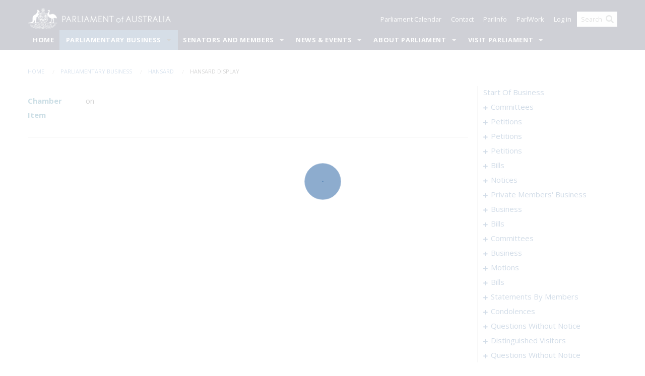

--- FILE ---
content_type: text/html; charset=utf-8
request_url: https://www.aph.gov.au/Parliamentary_Business/Hansard/Hansard_Display?bid=chamber/hansardr/27651/&sid=0257
body_size: 222718
content:


<!doctype html>
<!--[if lt IE 7 ]> <html lang="en" class="no-js ie6"> <![endif]-->
<!--[if IE 7 ]>    <html lang="en" class="no-js ie7"> <![endif]-->
<!--[if IE 8 ]>    <html lang="en" class="no-js ie8"> <![endif]-->
<!--[if IE 9 ]>    <html lang="en" class="no-js ie9"> <![endif]-->
<!--[if (gt IE 9)|!(IE)]><!-->
<html class="no-js" lang="en" xml:lang="en" xmlns="http://www.w3.org/1999/xhtml">
<!--<![endif]-->

<head id="Head1">
    <!-- UserWay widget -->
    <script>
        (function (d) {
            var s = d.createElement("script");
            /* uncomment the following line to override default position*/
            /* s.setAttribute("data-position", 1);*/
            /* uncomment the following line to override default size (values: small, large)*/
            /* s.setAttribute("data-size", "large");*/
            /* uncomment the following line to override default language (e.g., fr, de, es, he, nl, etc.)*/
            /* s.setAttribute("data-language", "null");*/
            /* uncomment the following line to override color set via widget (e.g., #053f67)*/
            s.setAttribute("data-color", "#0e1531");
            /* uncomment the following line to override type set via widget (1=person, 2=chair, 3=eye, 4=text)*/
            /* s.setAttribute("data-type", "1");*/
            /* s.setAttribute("data-statement_text:", "Our Accessibility Statement");*/
            /* s.setAttribute("data-statement_url", "http://www.example.com/accessibility";*/
            /* uncomment the following line to override support on mobile devices*/
            /* s.setAttribute("data-mobile", true);*/
            /* uncomment the following line to set custom trigger action for accessibility menu*/
            /* s.setAttribute("data-trigger", "triggerId")*/
            s.setAttribute("data-account", "Nu37TW4Ef2");
            s.setAttribute("src", "https://cdn.userway.org/widget.js");
            (d.body || d.head).appendChild(s);
        })(document)
    </script>
    <!-- Google Tag Manager -->
    <script>(function (w, d, s, l, i) {
                w[l] = w[l] || []; w[l].push({
                    'gtm.start':
                        new Date().getTime(), event: 'gtm.js'
                }); var f = d.getElementsByTagName(s)[0],
                    j = d.createElement(s), dl = l != 'dataLayer' ? '&l=' + l : ''; j.async = true; j.src =
                        'https://www.googletagmanager.com/gtm.js?id=' + i + dl; f.parentNode.insertBefore(j, f);
            })(window, document, 'script', 'dataLayer', 'GTM-N2CL3M9');</script>
    <!-- End Google Tag Manager -->
    <meta charset="utf-8" /><meta http-equiv="X-UA-Compatible" content="IE=edge,chrome=1" /><meta property="og:title" content="Hansard Display" /><meta property="og:image" content="/images/template/Default_Classified_150_90.png" /><meta property="og:description" content="Hansard Display" /><meta property="og:url" content="https://www.aph.gov.au/Parliamentary_Business/Hansard/Hansard_Display?bid=chamber/hansardr/27651/&amp;sid=0257" /><meta name="msvalidate.01" content="5D9111AD3364510F24400EBF6E139AB5" /><title>
	Hansard Display
        
     &ndash; Parliament of Australia
</title><link rel="schema.DCTERMS" href="http://purl.org/dc/terms/" /><link rel="schema.AGLSTERMS" href="http://www.agls.gov.au/agls/terms/" /><link rel="license" href="http://creativecommons.org/licenses/by-nc-nd/3.0/au/" /><meta name="description" content="Hansard Display" /><meta name="keywords" content="parliament, house, senate, parliamentary, committees, representatives, government, bills, motions" /><meta name="DCTERMS.Description" content="Hansard Display" /><meta name="DCTERMS.creator" content="corporateName=Commonwealth Parliament; address=Parliament House, Canberra, ACT, 2600; contact=+61 2 6277 7111;" /><meta name="DCTERMS.title" content="Hansard Display" /><meta name="DCTERMS.subject" content="Hansard Display" /><meta name="DCTERMS.created" content="2015-10-01" /><meta name="DCTERMS.modified" content="2023-12-19" /><meta name="DCTERMS.type" content="text" /><meta name="DCTERMS.coverage" content="Australia" /><meta name="DCTERMS.identifier" content="https://www.aph.gov.au/Parliamentary_Business/Hansard/Hansard_Display?bid=chamber/hansardr/27651/&amp;sid=0257" /><meta name="DCTERMS.publisher" content="corporateName=Commonwealth Parliament; address=Parliament House, Canberra, ACT, 2600; contact=+61 2 6277 7111" /><meta name="DCTERMS.rights" content="http://www.aph.gov.au/Help/Disclaimer_Privacy_Copyright" /><meta name="DCTERMS.rightsHolder" content="Commonwealth of Australia" /><meta name="DCTERMS.license" content="Creative Commons - Attribution-NonCommercial-NoDerivs 3.0 Australia (CC BY-NC-ND 3.0 AU)" /><meta name="DCTERMS.language" content="en-AU" /><meta name="DCTERMS.format" content="text/html" /><meta name="viewport" content="width=device-width, initial-scale=1.0" /><link rel="shortcut icon" href="/favicon.ico" /><link href="//fonts.googleapis.com/css?family=Open+Sans:400italic,700,300,800,400|Open+Sans+Condensed:300,700" rel="stylesheet" type="text/css" /><link rel="apple-touch-icon" sizes="60x60" href="/touch-icon-iphone.png" /><link rel="apple-touch-icon" sizes="76x76" href="/touch-icon-ipad.png" /><link rel="apple-touch-icon" sizes="120x120" href="/touch-icon-iphone-retina.png" /><link rel="apple-touch-icon" sizes="152x152" href="/touch-icon-ipad-retina.png" />
        
        <link rel="stylesheet" media="screen" href="/css/style.min.css?v=1486590670" />
        
        <link rel="stylesheet" media="handheld" href="/css/handheld.css?v=3444104224" />
        <link rel="stylesheet" media="screen" href="/css/aph-theme/jquery-ui-1.8.6.custom.css" />
        <link rel="stylesheet" media="screen" href="/css/vendor/colorbox/colorbox.css?v=215458967" />
        
        <link rel="stylesheet" media="print" href="/css/print.css?v=1577436929" />
        

    <script type="text/javascript" src="/js/libs/jquery-1.10.2.min.js"></script>
    <script type="text/javascript" src="/js/libs/jquery-ui-1.10.4.custom.min.js"></script>
    <script type="text/javascript" src="/js/jquery.dateFormat-1.0.js"></script>
    <script type="text/javascript" src="/js/libs/jquery-migrate-1.2.1.min.js"></script>
    <script type="text/javascript" src="/js/plugins.js?v=2347550531"></script>
    <script type="text/javascript" src="/js/script.js?v=4153783859"></script>
    
    <script type="text/javascript" src="/js/vendor/lightbox2/lightbox.min.js?v=97624409"></script>

    <script type="text/javascript" src="/js/vendor/lightbox2/lightbox.min.js?v=97624409"></script>

    
    <script src="/js/libs/contentshare.js?v=2058135496"></script>

    <script type="text/javascript" src="/js/libs/react/react.min.js?v=3706843405"></script>
    <script type="text/javascript" src="/js/libs/react/react-dom.min.js?v=3706843405"></script>
    <script type="text/javascript" src="/js/libs/pubsub.js?v=2418985062"></script>
    <script type="text/javascript" src="/js/libs/moment.js?v=160068683"></script>
    <script type="text/javascript" src="/js/libs/moment-timezone-with-data.js?v=1518348680"></script>
    <script type="text/javascript">
        moment.tz.setDefault("Australia/Canberra");
    </script>
    <script type="text/javascript" src="/js/libs/duration-format.js?v=273884284"></script>

    <!--PLUGINS-->
    <script src="/js/vendor/porthole.min.js?v=2253615438"></script>
    <!--END PLUGINS-->
    <!--CORE-->
    <script src="/js/core.js?v=3918537519"></script>
    <!--END CORE-->

    <!--[if !(IE 6) | !(IE 7) | !(IE 8)]><!-->
    <script type="text/javascript" src="/js/libs/snap-ie-cache-fix.js?v=309387760"></script>
    <script type="text/javascript" src="/js/libs/respond.js?v=2777172843"></script>
    <!--<![endif]-->

    <!--[if lte IE 8 ]>
        <link rel="stylesheet" href="/css/ie-legacy.css" />    
    <![endif]-->

    <!--[if lt IE 7 ]>
    <script src="/js/libs/dd_belatedpng.js"></script>
    <script> DD_belatedPNG.fix('#site-logo img'); //fix any <img> or .png_bg background-images </script>
    <![endif]-->
    <script type="text/javascript" src="/js/libs/modernizr-3.6-complete.min.js?v=3030946925"></script>
    <script type="text/javascript" src="/js/vendor/AC_RunActiveContent.js?v=2714468098"></script>
    
    <script src="https://www.google.com/recaptcha/api.js?render=6Ld_jYUpAAAAALpOhXvR17v-Mkd6yXzP0m8pJ6RD"></script>
    </head>
<body id="body1" class="">
    <!-- Google Tag Manager (noscript) -->
    <noscript>
        <iframe src="https://www.googletagmanager.com/ns.html?id="
            height="0" width="0" style="display: none; visibility: hidden"></iframe>
    </noscript>
    <!-- End Google Tag Manager (noscript) -->
    <form method="post" action="/Parliamentary_Business/Hansard/Hansard_Display?bid=chamber/hansardr/27651/&amp;sid=0257" id="mainform">
<div class="aspNetHidden">
<input type="hidden" name="__EVENTTARGET" id="__EVENTTARGET" value="" />
<input type="hidden" name="__EVENTARGUMENT" id="__EVENTARGUMENT" value="" />
<input type="hidden" name="__VIEWSTATE" id="__VIEWSTATE" value="7G8MNATXrVXV7IyG5QekbQp9NHOj/+9GwF5/2/wQ7ytLFKyLn1/7VAVRtNFTK2g60SE2u/znQJtF6Tvifj1ACqvwCuV2S1I6wvj+kKhzalRHSVGo4igzuaQ6vnVtyyfZcup6musOg26yLIHrwN8mfTNF2eNo/gUjj78xdJFFNxXIX/sI8EUbTYrbU/[base64]/fCfZcRKLvrRGfw6xd+5RMKb5RAdcU7wE9smLT+BxsiynqXTKrFYheSS0OcNDaSOcGpTb1IJdnQ//5r+XO4cbdyXI+vXDZ5MQrrQrzC53+j4M5CK8mxbYVNOekWJaX3uCceNbwbS7mVLGObiSqWGQv5Jo0z3p63TE3DPDGVzTsRqbPjLWNz2HoSaNxE8+FwOH1dJOtjGJP38DHONSQOn7hCkVJYekWt0lmpVLdY/dnS0h5ZoYGLF+r8lgHp4oRncm7MFXw360O00oGw9bqZOwKQ1fnD3jMpI0r1phoyTkb2ZhJbZSo8L+31Gi9RgHxevyNTI+VQm2Yxi5KFJJthZ3H9Nuvlqkbfxx8asP+vQ9n8SU4X9F/jEqBl1szq7BL+cZoQoEYelkdodGt+TCXUCpC29EkrI6sH22oCG8s6i1VSJFYsiFENAVwtxxFfviKxvYf4vkWBIuA+qG5slJrA==" />
</div>

<script type="text/javascript">
//<![CDATA[
var theForm = document.forms['mainform'];
if (!theForm) {
    theForm = document.mainform;
}
function __doPostBack(eventTarget, eventArgument) {
    if (!theForm.onsubmit || (theForm.onsubmit() != false)) {
        theForm.__EVENTTARGET.value = eventTarget;
        theForm.__EVENTARGUMENT.value = eventArgument;
        theForm.submit();
    }
}
//]]>
</script>


<script src="/WebResource.axd?d=pynGkmcFUV13He1Qd6_TZLoiRuBpjqx-mc4XYiEXE5AhhIqco9hBwrTw0Tb7b7xnVXxVYQ2&amp;t=638901896248157332" type="text/javascript"></script>

<SCRIPT LANGUAGE="JavaScript">function validatecbRAgree(oSrc, args){args.IsValid = document.getElementById("cbRAgree").checked;}</SCRIPT><SCRIPT LANGUAGE="JavaScript">function validatetxtRPasswordConfirm(oSrc, args){args.IsValid = document.getElementById("txtRPasswordConfirm").value.length == 0 || (document.getElementById("txtRPasswordConfirm").value.length > 0 && document.getElementById("txtRPassword").value == document.getElementById("txtRPasswordConfirm").value);}</SCRIPT>
<script src="/ScriptResource.axd?d=NJmAwtEo3Ipnlaxl6CMhvke6LuKNAIG7wYOJ0svbr6ONPX84I_mgHcaT4vlKIcsaiSilqTO2BSjgHfMknroo8jcCuptYgPcm4RziWlEs--KIFpQTsX7IzkyRphQJbqfMTX1duQSbK8E8ppY2fR2sRsVOWZo1&amp;t=5c0e0825" type="text/javascript"></script>
<script src="/ScriptResource.axd?d=dwY9oWetJoJoVpgL6Zq8ONn6rPVYJGBVTR68BxEKJFmfic3OWCCt72aiM8KSgUYJDTVRUBGKySWh7ZXPbC0k-ODM6mBUyoBgGnd8l-OIjB5fkBCFQwlBjvs66KJFiYOzD8rOxneUeSdqeqrGhXA_47-1LZA1&amp;t=5c0e0825" type="text/javascript"></script>
<script src="/ParliamentNumbers.svc/js" type="text/javascript"></script>
<script src="/Predictive/Predictive.asmx/js" type="text/javascript"></script>
<div class="aspNetHidden">

	<input type="hidden" name="__VIEWSTATEGENERATOR" id="__VIEWSTATEGENERATOR" value="35DD2790" />
</div>
        <script type="text/javascript">
//<![CDATA[
Sys.WebForms.PageRequestManager._initialize('ScriptManager1', 'mainform', [], [], [], 90, '');
//]]>
</script>


        <div class="off-canvas-wrap" data-offcanvas>
            <div aria-label="inner-wrap" class="inner-wrap">
                

<header>
    <section class="row" role="navigation" aria-label="Skip links">
        <div class="columns">
            <ul class="skip-links">
                <li><a role="button" href="#main-nav" aria-label="Skip to navigation">Skip to navigation</a></li>
                <li><a role="button" href="#content" aria-label="Skip to content">Skip to content</a></li>
            </ul>
        </div>
    </section>

    <div class="row header-img">
        <div class="medium-4 large-4 columns">
            <h1><a href="/">
                <img src="/images/template/header-logo.png" alt="Home - Parliament of Australia logo" /></a></h1>
        </div>

        <div class="medium-8 large-8 columns" style="padding-left: 0rem">
            <div class="row">
                <div class="columns">
                    <div class="nav-top-links-container">
                        <nav aria-label="Quick links" class="nav-top-links">
                            <ul class="inline-block-list text-small">
                                <li><a title="Open the Parliament Calendar" href="#" role="button" class="right-off-canvas-toggle" id="openParliamentaryCalendar" tabindex="0">Parliament Calendar</a></li>
                                <li><a title="Contact Us" href="/Help/Contact">Contact</a></li>
                                <li class="hide-for-small-only"><a title="Go to ParlInfo Search" href="https://parlinfo.aph.gov.au" target="_blank" rel="noopener noreferrer">ParlInfo</a></li>
                                <li class="hide-for-small-only"><a title="Go to ParlWork" href="https://parlwork.aph.gov.au" target="_blank" rel="noopener noreferrer">ParlWork</a></li>
                                
                                
                                        <li>
                                            <a title="Log in to My Parliament account" href="/Help/Login">Log in</a>
                                        </li>
                                    

                                <li class="has-form hide-for-small-only">
                                    <input aria-label="Search the website" id="txtGenericSearchTerm" aria-label="Input search content" type="text" placeholder="Search ...">
                                    <button id="btnGenericSearch" aria-label="Perform a search" type="submit"><em class="fa fa-search"></em></button>
                                </li>

                                <!--START SEARCH CONTROL-->
                                <script type="text/javascript">
                                    function SearchTermIsValid(searchTerm) {
                                        var result = searchTerm !== '';
                                        return result;
                                    }

                                    $(document).ready(function () {
                                        $("#btnGenericSearch").on("click", function (e) {
                                            e.preventDefault();

                                            var searchTerm = encodeURI($("#txtGenericSearchTerm").val());

                                            if (SearchTermIsValid(searchTerm)) {
                                                if (window.location.href.indexOf("parlview.aph.gov.au") > -1) {
                                                    window.location = "https://www.aph.gov.au/Help/Federated_Search_Results?q=" + searchTerm;
                                                } else {
                                                    window.location = "/Help/Federated_Search_Results?q=" + searchTerm;
                                                }
                                            }

                                            return false;
                                        });

                                        $("#txtGenericSearchTerm").keypress(function (e) {
                                            if (e.keyCode === 13) {
                                                $("#btnGenericSearch").click();
                                                return false;
                                            }
                                        });
                                    });
                                </script>
                                <!--END SEARCH CONTROL-->
                            </ul>
                        </nav>
                    </div>
                </div>
            </div>
        </div>
    </div>
</header>

<script type="text/javascript" src="/js/components/global/header-username.js"></script>

                

<div class="contain-to-grid">
    <nav aria-label="Site navigation" id="main-nav" class="top-bar" data-topbar>
        <ul class="title-area nav-top-links-mobile">
           <li class="has-form show-for-small-only">
                <input aria-label="Search the website" id="txtGenericSearchTermMobile" aria-label="Input search content" type="text" placeholder="Search ...">
                <button id="btnGenericSearchMobile" aria-label="Perform a search" type="submit"><em class="fa fa-search"></em></button>
            </li>

            <!--START SEARCH CONTROL-->
            <script type="text/javascript">
                function SearchTermIsValid(searchTerm) {
                    var result = searchTerm !== '';
                    return result;
                }

                $(document).ready(function () {
                    $("#btnGenericSearchMobile").on("click", function (e) {
                        e.preventDefault();

                        var searchTerm = encodeURI($("#txtGenericSearchTermMobile").val());

                        if (SearchTermIsValid(searchTerm)) {
                            if (window.location.href.indexOf("parlview.aph.gov.au") > -1) {
                                window.location = "https://www.aph.gov.au/Help/Federated_Search_Results?q=" + searchTerm;
                            } else {
                                window.location = "/Help/Federated_Search_Results?q=" + searchTerm;
                            }
                        }

                        return false;
                    });

                    $("#txtGenericSearchTermMobile").keypress(function (e) {
                        if (e.keyCode === 13) {
                            $("#btnGenericSearchMobile").click();
                            return false;
                        }
                    });
                });
            </script>
            <!--END SEARCH CONTROL-->
            <li class="toggle-topbar menu-icon">
                <a href="#" onclick="sendGoogleAnalyticsEvent('Primary Nav', 'Click hamburger menu', '')" role="button" aria-label="Open site navigation" aria-expanded="false">
                    <span>Menu</span>
                </a>
            </li>
        </ul>

        <section role="navigation" aria-label="navigation" class="top-bar-section top-bar-section-hidden">
            <ul id="main-nav-sub">
            
                <li class="">
                    <a href="/" class="primary-nav-item-dropdown"
                       onclick="sendGoogleAnalyticsEvent('Primary Nav', 'Click Parent item', 'Home')">Home</a>

                
                </li>
                
                <li class="active has-dropdown not-click">
                    <a href="/Parliamentary_Business" class="primary-nav-item-dropdown"
                       onclick="sendGoogleAnalyticsEvent('Primary Nav', 'Click Parent item', 'Parliamentary Business')">Parliamentary Business</a>

                
                    <ul class="dropdown primary-nav-item-dropdown-hidden">

                    
                        <li class="">
                            <a href="/Parliamentary_Business/Bills_Legislation" onclick="sendGoogleAnalyticsEvent('Primary Nav', 'Click Child item', 'Bills and Legislation')">Bills and Legislation</a>
                        </li>
                        
                        <li class="">
                            <a href="/Parliamentary_Business/Tabled_documents" onclick="sendGoogleAnalyticsEvent('Primary Nav', 'Click Child item', 'Tabled documents')">Tabled documents</a>
                        </li>
                        
                        <li class="">
                            <a href="/Parliamentary_Business/Chamber_documents" onclick="sendGoogleAnalyticsEvent('Primary Nav', 'Click Child item', 'Chamber documents')">Chamber documents</a>
                        </li>
                        
                        <li class="">
                            <a href="/Parliamentary_Business/Hansard" onclick="sendGoogleAnalyticsEvent('Primary Nav', 'Click Child item', 'Hansard')">Hansard</a>
                        </li>
                        
                        <li class="">
                            <a href="/Parliamentary_Business/Senate_estimates" onclick="sendGoogleAnalyticsEvent('Primary Nav', 'Click Child item', 'Senate estimates')">Senate estimates</a>
                        </li>
                        
                        <li class="">
                            <a href="/Parliamentary_Business/Committees" onclick="sendGoogleAnalyticsEvent('Primary Nav', 'Click Child item', 'Committees')">Committees</a>
                        </li>
                        
                        <li class="">
                            <a href="/Parliamentary_Business/Statistics" onclick="sendGoogleAnalyticsEvent('Primary Nav', 'Click Child item', 'Statistics')">Statistics</a>
                        </li>
                        
                        <li class="">
                            <a href="/Parliamentary_Business/Petitions" onclick="sendGoogleAnalyticsEvent('Primary Nav', 'Click Child item', 'Petitions')">Petitions</a>
                        </li>
                        
                    </ul>
                    
                </li>
                
                <li class="has-dropdown not-click">
                    <a href="/Senators_and_Members" class="primary-nav-item-dropdown"
                       onclick="sendGoogleAnalyticsEvent('Primary Nav', 'Click Parent item', 'Senators and Members')">Senators and Members</a>

                
                    <ul class="dropdown primary-nav-item-dropdown-hidden">

                    
                        <li class="">
                            <a href="/Senators_and_Members/Senators" onclick="sendGoogleAnalyticsEvent('Primary Nav', 'Click Child item', 'Senators')">Senators</a>
                        </li>
                        
                        <li class="">
                            <a href="/Senators_and_Members/Members" onclick="sendGoogleAnalyticsEvent('Primary Nav', 'Click Child item', 'Members')">Members</a>
                        </li>
                        
                        <li class="">
                            <a href="/Senators_and_Members/Contacting_Senators_and_Members" onclick="sendGoogleAnalyticsEvent('Primary Nav', 'Click Child item', 'Contacting Senators and Members')">Contacting Senators and Members</a>
                        </li>
                        
                    </ul>
                    
                </li>
                
                <li class="has-dropdown not-click">
                    <a href="/News_and_Events" class="primary-nav-item-dropdown"
                       onclick="sendGoogleAnalyticsEvent('Primary Nav', 'Click Parent item', 'News \u0026 Events')">News & Events</a>

                
                    <ul class="dropdown primary-nav-item-dropdown-hidden">

                    
                        <li class="">
                            <a href="/News_and_Events/Watch_Read_Listen" onclick="sendGoogleAnalyticsEvent('Primary Nav', 'Click Child item', 'Watch, Read, Listen')">Watch, Read, Listen</a>
                        </li>
                        
                        <li class="">
                            <a href="/News_and_Events/Events_Calendar" onclick="sendGoogleAnalyticsEvent('Primary Nav', 'Click Child item', 'Events Calendar')">Events Calendar</a>
                        </li>
                        
                        <li class="">
                            <a href="/News_and_Events/Senate_news_and_events" onclick="sendGoogleAnalyticsEvent('Primary Nav', 'Click Child item', 'Senate news and events')">Senate news and events</a>
                        </li>
                        
                        <li class="">
                            <a href="/News_and_Events/About_the_House_News" onclick="sendGoogleAnalyticsEvent('Primary Nav', 'Click Child item', 'About the House News')">About the House News</a>
                        </li>
                        
                        <li class="">
                            <a href="/News_and_Events/Joint_statements_by_the_Presiding_Officers" onclick="sendGoogleAnalyticsEvent('Primary Nav', 'Click Child item', 'Joint statements by the Presiding Officers')">Joint statements by the Presiding Officers</a>
                        </li>
                        
                        <li class="">
                            <a href="/News_and_Events/My_First_Speech" onclick="sendGoogleAnalyticsEvent('Primary Nav', 'Click Child item', 'My First Speech')">My First Speech</a>
                        </li>
                        
                    </ul>
                    
                </li>
                
                <li class="has-dropdown not-click">
                    <a href="/About_Parliament" class="primary-nav-item-dropdown"
                       onclick="sendGoogleAnalyticsEvent('Primary Nav', 'Click Parent item', 'About Parliament')">About Parliament</a>

                
                    <ul class="dropdown primary-nav-item-dropdown-hidden">

                    
                        <li class="">
                            <a href="/About_Parliament/Senate" onclick="sendGoogleAnalyticsEvent('Primary Nav', 'Click Child item', 'Senate')">Senate</a>
                        </li>
                        
                        <li class="">
                            <a href="/About_Parliament/House_of_Representatives" onclick="sendGoogleAnalyticsEvent('Primary Nav', 'Click Child item', 'House of Representatives')">House of Representatives</a>
                        </li>
                        
                        <li class="">
                            <a href="/About_Parliament/Work_of_the_Parliament" onclick="sendGoogleAnalyticsEvent('Primary Nav', 'Click Child item', 'Work of the Parliament')">Work of the Parliament</a>
                        </li>
                        
                        <li class="">
                            <a href="/About_Parliament/Parliamentary_Leadership_Taskforce" onclick="sendGoogleAnalyticsEvent('Primary Nav', 'Click Child item', 'Parliamentary Leadership Taskforce')">Parliamentary Leadership Taskforce</a>
                        </li>
                        
                        <li class="">
                            <a href="/About_Parliament/Parliamentary_departments" onclick="sendGoogleAnalyticsEvent('Primary Nav', 'Click Child item', 'Parliamentary departments')">Parliamentary departments</a>
                        </li>
                        
                        <li class="">
                            <a href="/About_Parliament/International_Program" onclick="sendGoogleAnalyticsEvent('Primary Nav', 'Click Child item', 'International Program')">International Program</a>
                        </li>
                        
                        <li class="">
                            <a href="/About_Parliament/Publications" onclick="sendGoogleAnalyticsEvent('Primary Nav', 'Click Child item', 'Publications and policies')">Publications and policies</a>
                        </li>
                        
                        <li class="">
                            <a href="/About_Parliament/Employment" onclick="sendGoogleAnalyticsEvent('Primary Nav', 'Click Child item', 'Employment')">Employment</a>
                        </li>
                        
                        <li class="">
                            <a href="/About_Parliament/Media_Rules_and_Filming_Applications" onclick="sendGoogleAnalyticsEvent('Primary Nav', 'Click Child item', 'Media Rules and Filming Applications')">Media Rules and Filming Applications</a>
                        </li>
                        
                        <li class="">
                            <a href="/About_Parliament/Education_Resources" onclick="sendGoogleAnalyticsEvent('Primary Nav', 'Click Child item', 'Education Resources')">Education Resources</a>
                        </li>
                        
                        <li class="">
                            <a href="/About_Parliament/Parliamentary_Friendship" onclick="sendGoogleAnalyticsEvent('Primary Nav', 'Click Child item', 'Parliamentary Friendship Groups (non-country)')">Parliamentary Friendship Groups (non-country)</a>
                        </li>
                        
                        <li class="">
                            <a href="/About_Parliament/Australian_Parliament_House_Security_Pass_Office" onclick="sendGoogleAnalyticsEvent('Primary Nav', 'Click Child item', 'Australian Parliament House (APH) Security Pass Office')">Australian Parliament House (APH) Security Pass Office</a>
                        </li>
                        
                        <li class="">
                            <a href="/About_Parliament/Sitting_Calendar" onclick="sendGoogleAnalyticsEvent('Primary Nav', 'Click Child item', 'Sitting Calendar')">Sitting Calendar</a>
                        </li>
                        
                    </ul>
                    
                </li>
                
                <li class="has-dropdown not-click">
                    <a href="/Visit_Parliament" class="primary-nav-item-dropdown"
                       onclick="sendGoogleAnalyticsEvent('Primary Nav', 'Click Parent item', 'Visit Parliament')">Visit Parliament</a>

                
                    <ul class="dropdown primary-nav-item-dropdown-hidden">

                    
                        <li class="">
                            <a href="/Visit_Parliament/Whats_On" onclick="sendGoogleAnalyticsEvent('Primary Nav', 'Click Child item', 'What\u0027s on')">What's on</a>
                        </li>
                        
                        <li class="">
                            <a href="/Visit_Parliament/Things_to_Do" onclick="sendGoogleAnalyticsEvent('Primary Nav', 'Click Child item', 'Things to Do')">Things to Do</a>
                        </li>
                        
                        <li class="">
                            <a href="/Visit_Parliament/Art" onclick="sendGoogleAnalyticsEvent('Primary Nav', 'Click Child item', 'Art at Parliament')">Art at Parliament</a>
                        </li>
                        
                        <li class="">
                            <a href="/Visit_Parliament/Dining" onclick="sendGoogleAnalyticsEvent('Primary Nav', 'Click Child item', 'Dining')">Dining</a>
                        </li>
                        
                        <li class="">
                            <a href="/Visit_Parliament/Parliament_Shop" onclick="sendGoogleAnalyticsEvent('Primary Nav', 'Click Child item', 'Parliament Shop')">Parliament Shop</a>
                        </li>
                        
                        <li class="">
                            <a href="/Visit_Parliament/Venue_Hire" onclick="sendGoogleAnalyticsEvent('Primary Nav', 'Click Child item', 'Venue Hire')">Venue Hire</a>
                        </li>
                        
                        <li class="">
                            <a href="/Visit_Parliament/Plan_your_Visit" onclick="sendGoogleAnalyticsEvent('Primary Nav', 'Click Child item', 'Plan your Visit')">Plan your Visit</a>
                        </li>
                        
                        <li class="">
                            <a href="/Visit_Parliament/Accessibility" onclick="sendGoogleAnalyticsEvent('Primary Nav', 'Click Child item', 'Accessibility')">Accessibility</a>
                        </li>
                        
                    </ul>
                    
                </li>
                
            </ul>
        </section>
    </nav>
</div>

                
                


<div class="row padding-medium" id="content" role="main">
    <div class="columns">
        
<div class="breadcrumbs-container show-for-medium-up">
    <a id="skip"></a>
    <!-- START BREADCRUMBS -->
    
    <nav aria-label="Breadcrumbs" class="breadcrumbs">
        
               <a href="/">Home</a>
              
               <a href="/Parliamentary_Business">Parliamentary Business</a>
              
               <a href="/Parliamentary_Business/Hansard">Hansard</a>
              
               <span aria-label="breadcrumbs" class="current">Hansard Display</span>
              
    </nav>
    
    <!-- END BREADCRUMBS -->
</div>

        <div class="row">
            <div class="large-3 large-push-9 columns">
                <div class="hide-for-large-up">
                    <h4><a onclick="handleclick()" style="text-decoration: none"><i class="fa fa-bars"></i>&nbsp;&nbsp;Table of contents</h4>
                </div>
                <div id="hansard-nav" class="hansarad-toc-split hide-for-medium-down">
                    <div class="box" style="padding: 0 10px 0 0;" xmlns:aph="http://www.aph.gov.au/xsl" xmlns:aphhansard="http://www.aph.gov.au/xslhansard"><ul class="hansard-toc"><li><div class="hansard-section"><a href="/Parliamentary_Business/Hansard/Hansard_Display?bid=chamber/hansardr/27651/&amp;sid=0000" class="&#xD;&#xA;                    hansard-link&#xD;&#xA;                  " onclick="&#xD;&#xA;                    scroll(0,0)&#xD;&#xA;                  " data-bid="chamber/hansardr/27651/" data-sid="0000" aria-label="0000">start of business</a></div><li><div class="hansard-section"><a href="#" class="expand"><em class="fa fa-plus" style="font-size:10px;">  </em></a><a href="/Parliamentary_Business/Hansard/Hansard_Display?bid=chamber/hansardr/27651/&amp;sid=0001" class="&#xD;&#xA;                    hansard-link&#xD;&#xA;                  " onclick="&#xD;&#xA;                    scroll(0,0)&#xD;&#xA;                  " data-bid="chamber/hansardr/27651/" data-sid="0001" aria-label="0001">committees</a></div><ul><li><div class="hansard-section"><a href="/Parliamentary_Business/Hansard/Hansard_Display?bid=chamber/hansardr/27651/&amp;sid=0002" class="&#xD;&#xA;                    hansard-fragment&#xD;&#xA;                  " onclick="&#xD;&#xA;                    scroll(0,0)&#xD;&#xA;                  " data-bid="chamber/hansardr/27651/" data-sid="0002" aria-label="0002">petitions committee</a></div><ul><li><div class="hansard-section"><a href="/Parliamentary_Business/Hansard/Hansard_Display?bid=chamber/hansardr/27651/&amp;sid=0003" class="&#xD;&#xA;                    hansard-fragment&#xD;&#xA;                  " onclick="&#xD;&#xA;                    scroll(0,0)&#xD;&#xA;                  " data-bid="chamber/hansardr/27651/" data-sid="0003" aria-label="0003">report</a></div><ul><li><div class="hansard-section"><a href="/Parliamentary_Business/Hansard/Hansard_Display?bid=chamber/hansardr/27651/&amp;sid=0004" class="&#xD;&#xA;                    hansard-fragment&#xD;&#xA;                  " onclick="&#xD;&#xA;                    scroll(0,0)&#xD;&#xA;                  " data-bid="chamber/hansardr/27651/" data-sid="0004" aria-label="0004">Templeman, Susan MP</a></div></ul></li></ul></li></ul></li><li><div class="hansard-section"><a href="#" class="expand"><em class="fa fa-plus" style="font-size:10px;">  </em></a><a href="/Parliamentary_Business/Hansard/Hansard_Display?bid=chamber/hansardr/27651/&amp;sid=0005" class="&#xD;&#xA;                    hansard-link&#xD;&#xA;                  " onclick="&#xD;&#xA;                    scroll(0,0)&#xD;&#xA;                  " data-bid="chamber/hansardr/27651/" data-sid="0005" aria-label="0005">petitions</a></div><ul><li><div class="hansard-section"><a href="/Parliamentary_Business/Hansard/Hansard_Display?bid=chamber/hansardr/27651/&amp;sid=0006" class="&#xD;&#xA;                    hansard-fragment&#xD;&#xA;                  " onclick="&#xD;&#xA;                    scroll(0,0)&#xD;&#xA;                  " data-bid="chamber/hansardr/27651/" data-sid="0006" aria-label="0006">presentation</a></div><ul><li><div class="hansard-section"><a href="/Parliamentary_Business/Hansard/Hansard_Display?bid=chamber/hansardr/27651/&amp;sid=0007" class="&#xD;&#xA;                    hansard-fragment&#xD;&#xA;                  " onclick="&#xD;&#xA;                    scroll(0,0)&#xD;&#xA;                  " data-bid="chamber/hansardr/27651/" data-sid="0007" aria-label="0007">Templeman, Susan MP</a></div></ul></li><li><div class="hansard-section"><a href="/Parliamentary_Business/Hansard/Hansard_Display?bid=chamber/hansardr/27651/&amp;sid=0008" class="&#xD;&#xA;                    hansard-fragment&#xD;&#xA;                  " onclick="&#xD;&#xA;                    scroll(0,0)&#xD;&#xA;                  " data-bid="chamber/hansardr/27651/" data-sid="0008" aria-label="0008">gaza</a></div><li><div class="hansard-section"><a href="/Parliamentary_Business/Hansard/Hansard_Display?bid=chamber/hansardr/27651/&amp;sid=0009" class="&#xD;&#xA;                    hansard-fragment&#xD;&#xA;                  " onclick="&#xD;&#xA;                    scroll(0,0)&#xD;&#xA;                  " data-bid="chamber/hansardr/27651/" data-sid="0009" aria-label="0009">banking and financial services</a></div><li><div class="hansard-section"><a href="/Parliamentary_Business/Hansard/Hansard_Display?bid=chamber/hansardr/27651/&amp;sid=0010" class="&#xD;&#xA;                    hansard-fragment&#xD;&#xA;                  " onclick="&#xD;&#xA;                    scroll(0,0)&#xD;&#xA;                  " data-bid="chamber/hansardr/27651/" data-sid="0010" aria-label="0010">cybersafety</a></div><li><div class="hansard-section"><a href="/Parliamentary_Business/Hansard/Hansard_Display?bid=chamber/hansardr/27651/&amp;sid=0011" class="&#xD;&#xA;                    hansard-fragment&#xD;&#xA;                  " onclick="&#xD;&#xA;                    scroll(0,0)&#xD;&#xA;                  " data-bid="chamber/hansardr/27651/" data-sid="0011" aria-label="0011">taha, mr muhammad</a></div><li><div class="hansard-section"><a href="/Parliamentary_Business/Hansard/Hansard_Display?bid=chamber/hansardr/27651/&amp;sid=0012" class="&#xD;&#xA;                    hansard-fragment&#xD;&#xA;                  " onclick="&#xD;&#xA;                    scroll(0,0)&#xD;&#xA;                  " data-bid="chamber/hansardr/27651/" data-sid="0012" aria-label="0012">law enforcement</a></div><li><div class="hansard-section"><a href="/Parliamentary_Business/Hansard/Hansard_Display?bid=chamber/hansardr/27651/&amp;sid=0013" class="&#xD;&#xA;                    hansard-fragment&#xD;&#xA;                  " onclick="&#xD;&#xA;                    scroll(0,0)&#xD;&#xA;                  " data-bid="chamber/hansardr/27651/" data-sid="0013" aria-label="0013">veterans</a></div><li><div class="hansard-section"><a href="/Parliamentary_Business/Hansard/Hansard_Display?bid=chamber/hansardr/27651/&amp;sid=0014" class="&#xD;&#xA;                    hansard-fragment&#xD;&#xA;                  " onclick="&#xD;&#xA;                    scroll(0,0)&#xD;&#xA;                  " data-bid="chamber/hansardr/27651/" data-sid="0014" aria-label="0014">freedom of speech</a></div><li><div class="hansard-section"><a href="/Parliamentary_Business/Hansard/Hansard_Display?bid=chamber/hansardr/27651/&amp;sid=0015" class="&#xD;&#xA;                    hansard-fragment&#xD;&#xA;                  " onclick="&#xD;&#xA;                    scroll(0,0)&#xD;&#xA;                  " data-bid="chamber/hansardr/27651/" data-sid="0015" aria-label="0015">queensland air museum</a></div><li><div class="hansard-section"><a href="/Parliamentary_Business/Hansard/Hansard_Display?bid=chamber/hansardr/27651/&amp;sid=0016" class="&#xD;&#xA;                    hansard-fragment&#xD;&#xA;                  " onclick="&#xD;&#xA;                    scroll(0,0)&#xD;&#xA;                  " data-bid="chamber/hansardr/27651/" data-sid="0016" aria-label="0016">tertiary education: mandatory work placement</a></div><li><div class="hansard-section"><a href="/Parliamentary_Business/Hansard/Hansard_Display?bid=chamber/hansardr/27651/&amp;sid=0017" class="&#xD;&#xA;                    hansard-fragment&#xD;&#xA;                  " onclick="&#xD;&#xA;                    scroll(0,0)&#xD;&#xA;                  " data-bid="chamber/hansardr/27651/" data-sid="0017" aria-label="0017">mental health</a></div><li><div class="hansard-section"><a href="/Parliamentary_Business/Hansard/Hansard_Display?bid=chamber/hansardr/27651/&amp;sid=0018" class="&#xD;&#xA;                    hansard-fragment&#xD;&#xA;                  " onclick="&#xD;&#xA;                    scroll(0,0)&#xD;&#xA;                  " data-bid="chamber/hansardr/27651/" data-sid="0018" aria-label="0018">mental health</a></div><li><div class="hansard-section"><a href="/Parliamentary_Business/Hansard/Hansard_Display?bid=chamber/hansardr/27651/&amp;sid=0019" class="&#xD;&#xA;                    hansard-fragment&#xD;&#xA;                  " onclick="&#xD;&#xA;                    scroll(0,0)&#xD;&#xA;                  " data-bid="chamber/hansardr/27651/" data-sid="0019" aria-label="0019">banking and financial services</a></div><li><div class="hansard-section"><a href="/Parliamentary_Business/Hansard/Hansard_Display?bid=chamber/hansardr/27651/&amp;sid=0020" class="&#xD;&#xA;                    hansard-fragment&#xD;&#xA;                  " onclick="&#xD;&#xA;                    scroll(0,0)&#xD;&#xA;                  " data-bid="chamber/hansardr/27651/" data-sid="0020" aria-label="0020">climate change</a></div><li><div class="hansard-section"><a href="/Parliamentary_Business/Hansard/Hansard_Display?bid=chamber/hansardr/27651/&amp;sid=0021" class="&#xD;&#xA;                    hansard-fragment&#xD;&#xA;                  " onclick="&#xD;&#xA;                    scroll(0,0)&#xD;&#xA;                  " data-bid="chamber/hansardr/27651/" data-sid="0021" aria-label="0021">artificial intelligence</a></div><li><div class="hansard-section"><a href="/Parliamentary_Business/Hansard/Hansard_Display?bid=chamber/hansardr/27651/&amp;sid=0022" class="&#xD;&#xA;                    hansard-fragment&#xD;&#xA;                  " onclick="&#xD;&#xA;                    scroll(0,0)&#xD;&#xA;                  " data-bid="chamber/hansardr/27651/" data-sid="0022" aria-label="0022">disability services</a></div><li><div class="hansard-section"><a href="/Parliamentary_Business/Hansard/Hansard_Display?bid=chamber/hansardr/27651/&amp;sid=0023" class="&#xD;&#xA;                    hansard-fragment&#xD;&#xA;                  " onclick="&#xD;&#xA;                    scroll(0,0)&#xD;&#xA;                  " data-bid="chamber/hansardr/27651/" data-sid="0023" aria-label="0023">nuclear energy</a></div><li><div class="hansard-section"><a href="/Parliamentary_Business/Hansard/Hansard_Display?bid=chamber/hansardr/27651/&amp;sid=0024" class="&#xD;&#xA;                    hansard-fragment&#xD;&#xA;                  " onclick="&#xD;&#xA;                    scroll(0,0)&#xD;&#xA;                  " data-bid="chamber/hansardr/27651/" data-sid="0024" aria-label="0024">nuclear energy: maritime industry</a></div><li><div class="hansard-section"><a href="/Parliamentary_Business/Hansard/Hansard_Display?bid=chamber/hansardr/27651/&amp;sid=0025" class="&#xD;&#xA;                    hansard-fragment&#xD;&#xA;                  " onclick="&#xD;&#xA;                    scroll(0,0)&#xD;&#xA;                  " data-bid="chamber/hansardr/27651/" data-sid="0025" aria-label="0025">nuclear energy: space industry</a></div><li><div class="hansard-section"><a href="/Parliamentary_Business/Hansard/Hansard_Display?bid=chamber/hansardr/27651/&amp;sid=0026" class="&#xD;&#xA;                    hansard-fragment&#xD;&#xA;                  " onclick="&#xD;&#xA;                    scroll(0,0)&#xD;&#xA;                  " data-bid="chamber/hansardr/27651/" data-sid="0026" aria-label="0026">nuclear energy</a></div><li><div class="hansard-section"><a href="/Parliamentary_Business/Hansard/Hansard_Display?bid=chamber/hansardr/27651/&amp;sid=0027" class="&#xD;&#xA;                    hansard-fragment&#xD;&#xA;                  " onclick="&#xD;&#xA;                    scroll(0,0)&#xD;&#xA;                  " data-bid="chamber/hansardr/27651/" data-sid="0027" aria-label="0027">cybersafety</a></div><li><div class="hansard-section"><a href="/Parliamentary_Business/Hansard/Hansard_Display?bid=chamber/hansardr/27651/&amp;sid=0028" class="&#xD;&#xA;                    hansard-fragment&#xD;&#xA;                  " onclick="&#xD;&#xA;                    scroll(0,0)&#xD;&#xA;                  " data-bid="chamber/hansardr/27651/" data-sid="0028" aria-label="0028">freedom of speech</a></div><li><div class="hansard-section"><a href="/Parliamentary_Business/Hansard/Hansard_Display?bid=chamber/hansardr/27651/&amp;sid=0029" class="&#xD;&#xA;                    hansard-fragment&#xD;&#xA;                  " onclick="&#xD;&#xA;                    scroll(0,0)&#xD;&#xA;                  " data-bid="chamber/hansardr/27651/" data-sid="0029" aria-label="0029">national security</a></div><li><div class="hansard-section"><a href="/Parliamentary_Business/Hansard/Hansard_Display?bid=chamber/hansardr/27651/&amp;sid=0030" class="&#xD;&#xA;                    hansard-fragment&#xD;&#xA;                  " onclick="&#xD;&#xA;                    scroll(0,0)&#xD;&#xA;                  " data-bid="chamber/hansardr/27651/" data-sid="0030" aria-label="0030">middle east</a></div><li><div class="hansard-section"><a href="/Parliamentary_Business/Hansard/Hansard_Display?bid=chamber/hansardr/27651/&amp;sid=0031" class="&#xD;&#xA;                    hansard-fragment&#xD;&#xA;                  " onclick="&#xD;&#xA;                    scroll(0,0)&#xD;&#xA;                  " data-bid="chamber/hansardr/27651/" data-sid="0031" aria-label="0031">universities</a></div><li><div class="hansard-section"><a href="/Parliamentary_Business/Hansard/Hansard_Display?bid=chamber/hansardr/27651/&amp;sid=0032" class="&#xD;&#xA;                    hansard-fragment&#xD;&#xA;                  " onclick="&#xD;&#xA;                    scroll(0,0)&#xD;&#xA;                  " data-bid="chamber/hansardr/27651/" data-sid="0032" aria-label="0032">occupied palestinian territories</a></div><li><div class="hansard-section"><a href="/Parliamentary_Business/Hansard/Hansard_Display?bid=chamber/hansardr/27651/&amp;sid=0033" class="&#xD;&#xA;                    hansard-fragment&#xD;&#xA;                  " onclick="&#xD;&#xA;                    scroll(0,0)&#xD;&#xA;                  " data-bid="chamber/hansardr/27651/" data-sid="0033" aria-label="0033">e-cigarettes and vaping products</a></div><li><div class="hansard-section"><a href="/Parliamentary_Business/Hansard/Hansard_Display?bid=chamber/hansardr/27651/&amp;sid=0034" class="&#xD;&#xA;                    hansard-fragment&#xD;&#xA;                  " onclick="&#xD;&#xA;                    scroll(0,0)&#xD;&#xA;                  " data-bid="chamber/hansardr/27651/" data-sid="0034" aria-label="0034">migration</a></div><li><div class="hansard-section"><a href="/Parliamentary_Business/Hansard/Hansard_Display?bid=chamber/hansardr/27651/&amp;sid=0035" class="&#xD;&#xA;                    hansard-fragment&#xD;&#xA;                  " onclick="&#xD;&#xA;                    scroll(0,0)&#xD;&#xA;                  " data-bid="chamber/hansardr/27651/" data-sid="0035" aria-label="0035">migration</a></div><li><div class="hansard-section"><a href="/Parliamentary_Business/Hansard/Hansard_Display?bid=chamber/hansardr/27651/&amp;sid=0036" class="&#xD;&#xA;                    hansard-fragment&#xD;&#xA;                  " onclick="&#xD;&#xA;                    scroll(0,0)&#xD;&#xA;                  " data-bid="chamber/hansardr/27651/" data-sid="0036" aria-label="0036">taxation</a></div><li><div class="hansard-section"><a href="/Parliamentary_Business/Hansard/Hansard_Display?bid=chamber/hansardr/27651/&amp;sid=0037" class="&#xD;&#xA;                    hansard-fragment&#xD;&#xA;                  " onclick="&#xD;&#xA;                    scroll(0,0)&#xD;&#xA;                  " data-bid="chamber/hansardr/27651/" data-sid="0037" aria-label="0037">health care</a></div><li><div class="hansard-section"><a href="/Parliamentary_Business/Hansard/Hansard_Display?bid=chamber/hansardr/27651/&amp;sid=0038" class="&#xD;&#xA;                    hansard-fragment&#xD;&#xA;                  " onclick="&#xD;&#xA;                    scroll(0,0)&#xD;&#xA;                  " data-bid="chamber/hansardr/27651/" data-sid="0038" aria-label="0038">national parks</a></div><li><div class="hansard-section"><a href="/Parliamentary_Business/Hansard/Hansard_Display?bid=chamber/hansardr/27651/&amp;sid=0039" class="&#xD;&#xA;                    hansard-fragment&#xD;&#xA;                  " onclick="&#xD;&#xA;                    scroll(0,0)&#xD;&#xA;                  " data-bid="chamber/hansardr/27651/" data-sid="0039" aria-label="0039">defence</a></div><li><div class="hansard-section"><a href="/Parliamentary_Business/Hansard/Hansard_Display?bid=chamber/hansardr/27651/&amp;sid=0040" class="&#xD;&#xA;                    hansard-fragment&#xD;&#xA;                  " onclick="&#xD;&#xA;                    scroll(0,0)&#xD;&#xA;                  " data-bid="chamber/hansardr/27651/" data-sid="0040" aria-label="0040">disability support pension</a></div><li><div class="hansard-section"><a href="/Parliamentary_Business/Hansard/Hansard_Display?bid=chamber/hansardr/27651/&amp;sid=0041" class="&#xD;&#xA;                    hansard-fragment&#xD;&#xA;                  " onclick="&#xD;&#xA;                    scroll(0,0)&#xD;&#xA;                  " data-bid="chamber/hansardr/27651/" data-sid="0041" aria-label="0041">law enforcement</a></div><li><div class="hansard-section"><a href="/Parliamentary_Business/Hansard/Hansard_Display?bid=chamber/hansardr/27651/&amp;sid=0042" class="&#xD;&#xA;                    hansard-fragment&#xD;&#xA;                  " onclick="&#xD;&#xA;                    scroll(0,0)&#xD;&#xA;                  " data-bid="chamber/hansardr/27651/" data-sid="0042" aria-label="0042">coffs harbour jetty foreshore precinct revitalisation project</a></div><li><div class="hansard-section"><a href="/Parliamentary_Business/Hansard/Hansard_Display?bid=chamber/hansardr/27651/&amp;sid=0043" class="&#xD;&#xA;                    hansard-fragment&#xD;&#xA;                  " onclick="&#xD;&#xA;                    scroll(0,0)&#xD;&#xA;                  " data-bid="chamber/hansardr/27651/" data-sid="0043" aria-label="0043">information technology: equipment standards</a></div><li><div class="hansard-section"><a href="/Parliamentary_Business/Hansard/Hansard_Display?bid=chamber/hansardr/27651/&amp;sid=0044" class="&#xD;&#xA;                    hansard-fragment&#xD;&#xA;                  " onclick="&#xD;&#xA;                    scroll(0,0)&#xD;&#xA;                  " data-bid="chamber/hansardr/27651/" data-sid="0044" aria-label="0044">australian federal police</a></div><li><div class="hansard-section"><a href="/Parliamentary_Business/Hansard/Hansard_Display?bid=chamber/hansardr/27651/&amp;sid=0045" class="&#xD;&#xA;                    hansard-fragment&#xD;&#xA;                  " onclick="&#xD;&#xA;                    scroll(0,0)&#xD;&#xA;                  " data-bid="chamber/hansardr/27651/" data-sid="0045" aria-label="0045">family law</a></div><li><div class="hansard-section"><a href="/Parliamentary_Business/Hansard/Hansard_Display?bid=chamber/hansardr/27651/&amp;sid=0046" class="&#xD;&#xA;                    hansard-fragment&#xD;&#xA;                  " onclick="&#xD;&#xA;                    scroll(0,0)&#xD;&#xA;                  " data-bid="chamber/hansardr/27651/" data-sid="0046" aria-label="0046">personal information and privacy</a></div><li><div class="hansard-section"><a href="/Parliamentary_Business/Hansard/Hansard_Display?bid=chamber/hansardr/27651/&amp;sid=0047" class="&#xD;&#xA;                    hansard-fragment&#xD;&#xA;                  " onclick="&#xD;&#xA;                    scroll(0,0)&#xD;&#xA;                  " data-bid="chamber/hansardr/27651/" data-sid="0047" aria-label="0047">kidney disease</a></div><li><div class="hansard-section"><a href="/Parliamentary_Business/Hansard/Hansard_Display?bid=chamber/hansardr/27651/&amp;sid=0048" class="&#xD;&#xA;                    hansard-fragment&#xD;&#xA;                  " onclick="&#xD;&#xA;                    scroll(0,0)&#xD;&#xA;                  " data-bid="chamber/hansardr/27651/" data-sid="0048" aria-label="0048">physical and sexual harassment and violence</a></div><li><div class="hansard-section"><a href="/Parliamentary_Business/Hansard/Hansard_Display?bid=chamber/hansardr/27651/&amp;sid=0049" class="&#xD;&#xA;                    hansard-fragment&#xD;&#xA;                  " onclick="&#xD;&#xA;                    scroll(0,0)&#xD;&#xA;                  " data-bid="chamber/hansardr/27651/" data-sid="0049" aria-label="0049">taxation</a></div><li><div class="hansard-section"><a href="/Parliamentary_Business/Hansard/Hansard_Display?bid=chamber/hansardr/27651/&amp;sid=0050" class="&#xD;&#xA;                    hansard-fragment&#xD;&#xA;                  " onclick="&#xD;&#xA;                    scroll(0,0)&#xD;&#xA;                  " data-bid="chamber/hansardr/27651/" data-sid="0050" aria-label="0050">international students</a></div><li><div class="hansard-section"><a href="/Parliamentary_Business/Hansard/Hansard_Display?bid=chamber/hansardr/27651/&amp;sid=0051" class="&#xD;&#xA;                    hansard-fragment&#xD;&#xA;                  " onclick="&#xD;&#xA;                    scroll(0,0)&#xD;&#xA;                  " data-bid="chamber/hansardr/27651/" data-sid="0051" aria-label="0051">telecommunications</a></div><li><div class="hansard-section"><a href="/Parliamentary_Business/Hansard/Hansard_Display?bid=chamber/hansardr/27651/&amp;sid=0052" class="&#xD;&#xA;                    hansard-fragment&#xD;&#xA;                  " onclick="&#xD;&#xA;                    scroll(0,0)&#xD;&#xA;                  " data-bid="chamber/hansardr/27651/" data-sid="0052" aria-label="0052">health care</a></div><li><div class="hansard-section"><a href="/Parliamentary_Business/Hansard/Hansard_Display?bid=chamber/hansardr/27651/&amp;sid=0053" class="&#xD;&#xA;                    hansard-fragment&#xD;&#xA;                  " onclick="&#xD;&#xA;                    scroll(0,0)&#xD;&#xA;                  " data-bid="chamber/hansardr/27651/" data-sid="0053" aria-label="0053">tertiary education: mandatory work placement</a></div><li><div class="hansard-section"><a href="/Parliamentary_Business/Hansard/Hansard_Display?bid=chamber/hansardr/27651/&amp;sid=0054" class="&#xD;&#xA;                    hansard-fragment&#xD;&#xA;                  " onclick="&#xD;&#xA;                    scroll(0,0)&#xD;&#xA;                  " data-bid="chamber/hansardr/27651/" data-sid="0054" aria-label="0054">tertiary education: mandatory work placement</a></div><li><div class="hansard-section"><a href="/Parliamentary_Business/Hansard/Hansard_Display?bid=chamber/hansardr/27651/&amp;sid=0055" class="&#xD;&#xA;                    hansard-fragment&#xD;&#xA;                  " onclick="&#xD;&#xA;                    scroll(0,0)&#xD;&#xA;                  " data-bid="chamber/hansardr/27651/" data-sid="0055" aria-label="0055">mental health</a></div><li><div class="hansard-section"><a href="/Parliamentary_Business/Hansard/Hansard_Display?bid=chamber/hansardr/27651/&amp;sid=0056" class="&#xD;&#xA;                    hansard-fragment&#xD;&#xA;                  " onclick="&#xD;&#xA;                    scroll(0,0)&#xD;&#xA;                  " data-bid="chamber/hansardr/27651/" data-sid="0056" aria-label="0056">covid-19: vaccination</a></div><li><div class="hansard-section"><a href="/Parliamentary_Business/Hansard/Hansard_Display?bid=chamber/hansardr/27651/&amp;sid=0057" class="&#xD;&#xA;                    hansard-fragment&#xD;&#xA;                  " onclick="&#xD;&#xA;                    scroll(0,0)&#xD;&#xA;                  " data-bid="chamber/hansardr/27651/" data-sid="0057" aria-label="0057">occupied palestinian territories</a></div></ul></li><li><div class="hansard-section"><a href="#" class="expand"><em class="fa fa-plus" style="font-size:10px;">  </em></a><a href="/Parliamentary_Business/Hansard/Hansard_Display?bid=chamber/hansardr/27651/&amp;sid=0058" class="&#xD;&#xA;                    hansard-link&#xD;&#xA;                  " onclick="&#xD;&#xA;                    scroll(0,0)&#xD;&#xA;                  " data-bid="chamber/hansardr/27651/" data-sid="0058" aria-label="0058">petitions</a></div><ul><li><div class="hansard-section"><a href="/Parliamentary_Business/Hansard/Hansard_Display?bid=chamber/hansardr/27651/&amp;sid=0059" class="&#xD;&#xA;                    hansard-fragment&#xD;&#xA;                  " onclick="&#xD;&#xA;                    scroll(0,0)&#xD;&#xA;                  " data-bid="chamber/hansardr/27651/" data-sid="0059" aria-label="0059">responses</a></div><ul><li><div class="hansard-section"><a href="/Parliamentary_Business/Hansard/Hansard_Display?bid=chamber/hansardr/27651/&amp;sid=0060" class="&#xD;&#xA;                    hansard-fragment&#xD;&#xA;                  " onclick="&#xD;&#xA;                    scroll(0,0)&#xD;&#xA;                  " data-bid="chamber/hansardr/27651/" data-sid="0060" aria-label="0060">Templeman, Susan MP</a></div></ul></li><li><div class="hansard-section"><a href="/Parliamentary_Business/Hansard/Hansard_Display?bid=chamber/hansardr/27651/&amp;sid=0061" class="&#xD;&#xA;                    hansard-fragment&#xD;&#xA;                  " onclick="&#xD;&#xA;                    scroll(0,0)&#xD;&#xA;                  " data-bid="chamber/hansardr/27651/" data-sid="0061" aria-label="0061">first nations australians</a></div><li><div class="hansard-section"><a href="/Parliamentary_Business/Hansard/Hansard_Display?bid=chamber/hansardr/27651/&amp;sid=0062" class="&#xD;&#xA;                    hansard-fragment&#xD;&#xA;                  " onclick="&#xD;&#xA;                    scroll(0,0)&#xD;&#xA;                  " data-bid="chamber/hansardr/27651/" data-sid="0062" aria-label="0062">climate change</a></div><li><div class="hansard-section"><a href="/Parliamentary_Business/Hansard/Hansard_Display?bid=chamber/hansardr/27651/&amp;sid=0063" class="&#xD;&#xA;                    hansard-fragment&#xD;&#xA;                  " onclick="&#xD;&#xA;                    scroll(0,0)&#xD;&#xA;                  " data-bid="chamber/hansardr/27651/" data-sid="0063" aria-label="0063">veterans: personal information and privacy</a></div></ul></li><li><div class="hansard-section"><a href="#" class="expand"><em class="fa fa-plus" style="font-size:10px;">  </em></a><a href="/Parliamentary_Business/Hansard/Hansard_Display?bid=chamber/hansardr/27651/&amp;sid=0064" class="&#xD;&#xA;                    hansard-link&#xD;&#xA;                  " onclick="&#xD;&#xA;                    scroll(0,0)&#xD;&#xA;                  " data-bid="chamber/hansardr/27651/" data-sid="0064" aria-label="0064">petitions</a></div><ul><li><div class="hansard-section"><a href="/Parliamentary_Business/Hansard/Hansard_Display?bid=chamber/hansardr/27651/&amp;sid=0065" class="&#xD;&#xA;                    hansard-fragment&#xD;&#xA;                  " onclick="&#xD;&#xA;                    scroll(0,0)&#xD;&#xA;                  " data-bid="chamber/hansardr/27651/" data-sid="0065" aria-label="0065">statements</a></div><ul><li><div class="hansard-section"><a href="/Parliamentary_Business/Hansard/Hansard_Display?bid=chamber/hansardr/27651/&amp;sid=0066" class="&#xD;&#xA;                    hansard-fragment&#xD;&#xA;                  " onclick="&#xD;&#xA;                    scroll(0,0)&#xD;&#xA;                  " data-bid="chamber/hansardr/27651/" data-sid="0066" aria-label="0066">Templeman, Susan MP</a></div></ul></li></ul></li><li><div class="hansard-section"><a href="#" class="expand"><em class="fa fa-plus" style="font-size:10px;">  </em></a><a href="/Parliamentary_Business/Hansard/Hansard_Display?bid=chamber/hansardr/27651/&amp;sid=0067" class="&#xD;&#xA;                    hansard-link&#xD;&#xA;                  " onclick="&#xD;&#xA;                    scroll(0,0)&#xD;&#xA;                  " data-bid="chamber/hansardr/27651/" data-sid="0067" aria-label="0067">bills</a></div><ul><li><div class="hansard-section"><a href="/Parliamentary_Business/Hansard/Hansard_Display?bid=chamber/hansardr/27651/&amp;sid=0068" class="&#xD;&#xA;                    hansard-fragment&#xD;&#xA;                  " onclick="&#xD;&#xA;                    scroll(0,0)&#xD;&#xA;                  " data-bid="chamber/hansardr/27651/" data-sid="0068" aria-label="0068">national housing and homelessness plan bill 2024</a></div><ul><li><div class="hansard-section"><a href="/Parliamentary_Business/Hansard/Hansard_Display?bid=chamber/hansardr/27651/&amp;sid=0069" class="&#xD;&#xA;                    hansard-fragment&#xD;&#xA;                  " onclick="&#xD;&#xA;                    scroll(0,0)&#xD;&#xA;                  " data-bid="chamber/hansardr/27651/" data-sid="0069" aria-label="0069">first reading</a></div><li><div class="hansard-section"><a href="/Parliamentary_Business/Hansard/Hansard_Display?bid=chamber/hansardr/27651/&amp;sid=0070" class="&#xD;&#xA;                    hansard-fragment&#xD;&#xA;                  " onclick="&#xD;&#xA;                    scroll(0,0)&#xD;&#xA;                  " data-bid="chamber/hansardr/27651/" data-sid="0070" aria-label="0070">second reading</a></div><ul><li><div class="hansard-section"><a href="/Parliamentary_Business/Hansard/Hansard_Display?bid=chamber/hansardr/27651/&amp;sid=0071" class="&#xD;&#xA;                    hansard-fragment&#xD;&#xA;                  " onclick="&#xD;&#xA;                    scroll(0,0)&#xD;&#xA;                  " data-bid="chamber/hansardr/27651/" data-sid="0071" aria-label="0071">Tink, Kylea MP</a></div><li><div class="hansard-section"><a href="/Parliamentary_Business/Hansard/Hansard_Display?bid=chamber/hansardr/27651/&amp;sid=0072" class="&#xD;&#xA;                    hansard-fragment&#xD;&#xA;                  " onclick="&#xD;&#xA;                    scroll(0,0)&#xD;&#xA;                  " data-bid="chamber/hansardr/27651/" data-sid="0072" aria-label="0072">Haines, Helen MP</a></div></ul></li></ul></li></ul></li><li><div class="hansard-section"><a href="#" class="expand"><em class="fa fa-plus" style="font-size:10px;">  </em></a><a href="/Parliamentary_Business/Hansard/Hansard_Display?bid=chamber/hansardr/27651/&amp;sid=0073" class="&#xD;&#xA;                    hansard-link&#xD;&#xA;                  " onclick="&#xD;&#xA;                    scroll(0,0)&#xD;&#xA;                  " data-bid="chamber/hansardr/27651/" data-sid="0073" aria-label="0073">notices</a></div><ul><li><div class="hansard-section"><a href="/Parliamentary_Business/Hansard/Hansard_Display?bid=chamber/hansardr/27651/&amp;sid=0074" class="&#xD;&#xA;                    hansard-fragment&#xD;&#xA;                  " onclick="&#xD;&#xA;                    scroll(0,0)&#xD;&#xA;                  " data-bid="chamber/hansardr/27651/" data-sid="0074" aria-label="0074">postponement</a></div><ul><li><div class="hansard-section"><a href="/Parliamentary_Business/Hansard/Hansard_Display?bid=chamber/hansardr/27651/&amp;sid=0075" class="&#xD;&#xA;                    hansard-fragment&#xD;&#xA;                  " onclick="&#xD;&#xA;                    scroll(0,0)&#xD;&#xA;                  " data-bid="chamber/hansardr/27651/" data-sid="0075" aria-label="0075">Dick, Milton MP (The SPEAKER)</a></div></ul></li></ul></li><li><div class="hansard-section"><a href="#" class="expand"><em class="fa fa-plus" style="font-size:10px;">  </em></a><a href="/Parliamentary_Business/Hansard/Hansard_Display?bid=chamber/hansardr/27651/&amp;sid=0076" class="&#xD;&#xA;                    hansard-link&#xD;&#xA;                  " onclick="&#xD;&#xA;                    scroll(0,0)&#xD;&#xA;                  " data-bid="chamber/hansardr/27651/" data-sid="0076" aria-label="0076">private members' business</a></div><ul><li><div class="hansard-section"><a href="/Parliamentary_Business/Hansard/Hansard_Display?bid=chamber/hansardr/27651/&amp;sid=0077" class="&#xD;&#xA;                    hansard-fragment&#xD;&#xA;                  " onclick="&#xD;&#xA;                    scroll(0,0)&#xD;&#xA;                  " data-bid="chamber/hansardr/27651/" data-sid="0077" aria-label="0077">environment</a></div><ul><li><div class="hansard-section"><a href="/Parliamentary_Business/Hansard/Hansard_Display?bid=chamber/hansardr/27651/&amp;sid=0078" class="&#xD;&#xA;                    hansard-fragment&#xD;&#xA;                  " onclick="&#xD;&#xA;                    scroll(0,0)&#xD;&#xA;                  " data-bid="chamber/hansardr/27651/" data-sid="0078" aria-label="0078">Scamps, Sophie MP</a></div><li><div class="hansard-section"><a href="/Parliamentary_Business/Hansard/Hansard_Display?bid=chamber/hansardr/27651/&amp;sid=0079" class="&#xD;&#xA;                    hansard-fragment&#xD;&#xA;                  " onclick="&#xD;&#xA;                    scroll(0,0)&#xD;&#xA;                  " data-bid="chamber/hansardr/27651/" data-sid="0079" aria-label="0079">Wilson, Josh MP</a></div><li><div class="hansard-section"><a href="/Parliamentary_Business/Hansard/Hansard_Display?bid=chamber/hansardr/27651/&amp;sid=0080" class="&#xD;&#xA;                    hansard-fragment&#xD;&#xA;                  " onclick="&#xD;&#xA;                    scroll(0,0)&#xD;&#xA;                  " data-bid="chamber/hansardr/27651/" data-sid="0080" aria-label="0080">Spender, Allegra MP</a></div><li><div class="hansard-section"><a href="/Parliamentary_Business/Hansard/Hansard_Display?bid=chamber/hansardr/27651/&amp;sid=0081" class="&#xD;&#xA;                    hansard-fragment&#xD;&#xA;                  " onclick="&#xD;&#xA;                    scroll(0,0)&#xD;&#xA;                  " data-bid="chamber/hansardr/27651/" data-sid="0081" aria-label="0081">Laxale, Jerome MP</a></div></ul></li><li><div class="hansard-section"><a href="/Parliamentary_Business/Hansard/Hansard_Display?bid=chamber/hansardr/27651/&amp;sid=0082" class="&#xD;&#xA;                    hansard-fragment&#xD;&#xA;                  " onclick="&#xD;&#xA;                    scroll(0,0)&#xD;&#xA;                  " data-bid="chamber/hansardr/27651/" data-sid="0082" aria-label="0082">wages</a></div><ul><li><div class="hansard-section"><a href="/Parliamentary_Business/Hansard/Hansard_Display?bid=chamber/hansardr/27651/&amp;sid=0083" class="&#xD;&#xA;                    hansard-fragment&#xD;&#xA;                  " onclick="&#xD;&#xA;                    scroll(0,0)&#xD;&#xA;                  " data-bid="chamber/hansardr/27651/" data-sid="0083" aria-label="0083">Burnell, Matt MP</a></div><li><div class="hansard-section"><a href="/Parliamentary_Business/Hansard/Hansard_Display?bid=chamber/hansardr/27651/&amp;sid=0084" class="&#xD;&#xA;                    hansard-fragment&#xD;&#xA;                  " onclick="&#xD;&#xA;                    scroll(0,0)&#xD;&#xA;                  " data-bid="chamber/hansardr/27651/" data-sid="0084" aria-label="0084">McCormack, Michael MP</a></div><li><div class="hansard-section"><a href="/Parliamentary_Business/Hansard/Hansard_Display?bid=chamber/hansardr/27651/&amp;sid=0085" class="&#xD;&#xA;                    hansard-fragment&#xD;&#xA;                  " onclick="&#xD;&#xA;                    scroll(0,0)&#xD;&#xA;                  " data-bid="chamber/hansardr/27651/" data-sid="0085" aria-label="0085">Byrnes, Alison MP</a></div><li><div class="hansard-section"><a href="/Parliamentary_Business/Hansard/Hansard_Display?bid=chamber/hansardr/27651/&amp;sid=0086" class="&#xD;&#xA;                    hansard-fragment&#xD;&#xA;                  " onclick="&#xD;&#xA;                    scroll(0,0)&#xD;&#xA;                  " data-bid="chamber/hansardr/27651/" data-sid="0086" aria-label="0086">Violi, Aaron MP</a></div><li><div class="hansard-section"><a href="/Parliamentary_Business/Hansard/Hansard_Display?bid=chamber/hansardr/27651/&amp;sid=0087" class="&#xD;&#xA;                    hansard-fragment&#xD;&#xA;                  " onclick="&#xD;&#xA;                    scroll(0,0)&#xD;&#xA;                  " data-bid="chamber/hansardr/27651/" data-sid="0087" aria-label="0087">Garland, Carina MP</a></div><li><div class="hansard-section"><a href="/Parliamentary_Business/Hansard/Hansard_Display?bid=chamber/hansardr/27651/&amp;sid=0088" class="&#xD;&#xA;                    hansard-fragment&#xD;&#xA;                  " onclick="&#xD;&#xA;                    scroll(0,0)&#xD;&#xA;                  " data-bid="chamber/hansardr/27651/" data-sid="0088" aria-label="0088">Wallace, Andrew MP</a></div><li><div class="hansard-section"><a href="/Parliamentary_Business/Hansard/Hansard_Display?bid=chamber/hansardr/27651/&amp;sid=0089" class="&#xD;&#xA;                    hansard-fragment&#xD;&#xA;                  " onclick="&#xD;&#xA;                    scroll(0,0)&#xD;&#xA;                  " data-bid="chamber/hansardr/27651/" data-sid="0089" aria-label="0089">Roberts, Tracey MP</a></div><li><div class="hansard-section"><a href="/Parliamentary_Business/Hansard/Hansard_Display?bid=chamber/hansardr/27651/&amp;sid=0090" class="&#xD;&#xA;                    hansard-fragment&#xD;&#xA;                  " onclick="&#xD;&#xA;                    scroll(0,0)&#xD;&#xA;                  " data-bid="chamber/hansardr/27651/" data-sid="0090" aria-label="0090">Broadbent, Russell MP</a></div></ul></li><li><div class="hansard-section"><a href="/Parliamentary_Business/Hansard/Hansard_Display?bid=chamber/hansardr/27651/&amp;sid=0091" class="&#xD;&#xA;                    hansard-fragment&#xD;&#xA;                  " onclick="&#xD;&#xA;                    scroll(0,0)&#xD;&#xA;                  " data-bid="chamber/hansardr/27651/" data-sid="0091" aria-label="0091">road safety</a></div><ul><li><div class="hansard-section"><a href="/Parliamentary_Business/Hansard/Hansard_Display?bid=chamber/hansardr/27651/&amp;sid=0092" class="&#xD;&#xA;                    hansard-fragment&#xD;&#xA;                  " onclick="&#xD;&#xA;                    scroll(0,0)&#xD;&#xA;                  " data-bid="chamber/hansardr/27651/" data-sid="0092" aria-label="0092">Pasin, Tony MP</a></div><li><div class="hansard-section"><a href="/Parliamentary_Business/Hansard/Hansard_Display?bid=chamber/hansardr/27651/&amp;sid=0093" class="&#xD;&#xA;                    hansard-fragment&#xD;&#xA;                  " onclick="&#xD;&#xA;                    scroll(0,0)&#xD;&#xA;                  " data-bid="chamber/hansardr/27651/" data-sid="0093" aria-label="0093">Ananda-Rajah, Michelle MP</a></div><li><div class="hansard-section"><a href="/Parliamentary_Business/Hansard/Hansard_Display?bid=chamber/hansardr/27651/&amp;sid=0094" class="&#xD;&#xA;                    hansard-fragment&#xD;&#xA;                  " onclick="&#xD;&#xA;                    scroll(0,0)&#xD;&#xA;                  " data-bid="chamber/hansardr/27651/" data-sid="0094" aria-label="0094">Pearce, Gavin MP</a></div><li><div class="hansard-section"><a href="/Parliamentary_Business/Hansard/Hansard_Display?bid=chamber/hansardr/27651/&amp;sid=0095" class="&#xD;&#xA;                    hansard-fragment&#xD;&#xA;                  " onclick="&#xD;&#xA;                    scroll(0,0)&#xD;&#xA;                  " data-bid="chamber/hansardr/27651/" data-sid="0095" aria-label="0095">Rae, Sam MP</a></div><li><div class="hansard-section"><a href="/Parliamentary_Business/Hansard/Hansard_Display?bid=chamber/hansardr/27651/&amp;sid=0096" class="&#xD;&#xA;                    hansard-fragment&#xD;&#xA;                  " onclick="&#xD;&#xA;                    scroll(0,0)&#xD;&#xA;                  " data-bid="chamber/hansardr/27651/" data-sid="0096" aria-label="0096">McCormack, Michael MP</a></div><li><div class="hansard-section"><a href="/Parliamentary_Business/Hansard/Hansard_Display?bid=chamber/hansardr/27651/&amp;sid=0097" class="&#xD;&#xA;                    hansard-fragment&#xD;&#xA;                  " onclick="&#xD;&#xA;                    scroll(0,0)&#xD;&#xA;                  " data-bid="chamber/hansardr/27651/" data-sid="0097" aria-label="0097">Lim, Sam MP</a></div></ul></li></ul></li><li><div class="hansard-section"><a href="#" class="expand"><em class="fa fa-plus" style="font-size:10px;">  </em></a><a href="/Parliamentary_Business/Hansard/Hansard_Display?bid=chamber/hansardr/27651/&amp;sid=0098" class="&#xD;&#xA;                    hansard-link&#xD;&#xA;                  " onclick="&#xD;&#xA;                    scroll(0,0)&#xD;&#xA;                  " data-bid="chamber/hansardr/27651/" data-sid="0098" aria-label="0098">business</a></div><ul><li><div class="hansard-section"><a href="/Parliamentary_Business/Hansard/Hansard_Display?bid=chamber/hansardr/27651/&amp;sid=0099" class="&#xD;&#xA;                    hansard-fragment&#xD;&#xA;                  " onclick="&#xD;&#xA;                    scroll(0,0)&#xD;&#xA;                  " data-bid="chamber/hansardr/27651/" data-sid="0099" aria-label="0099">consideration of legislation</a></div><ul><li><div class="hansard-section"><a href="/Parliamentary_Business/Hansard/Hansard_Display?bid=chamber/hansardr/27651/&amp;sid=0100" class="&#xD;&#xA;                    hansard-fragment&#xD;&#xA;                  " onclick="&#xD;&#xA;                    scroll(0,0)&#xD;&#xA;                  " data-bid="chamber/hansardr/27651/" data-sid="0100" aria-label="0100">Fletcher, Paul MP</a></div><li><div class="hansard-section"><a href="/Parliamentary_Business/Hansard/Hansard_Display?bid=chamber/hansardr/27651/&amp;sid=0101" class="&#xD;&#xA;                    hansard-fragment&#xD;&#xA;                  " onclick="&#xD;&#xA;                    scroll(0,0)&#xD;&#xA;                  " data-bid="chamber/hansardr/27651/" data-sid="0101" aria-label="0101">Burke, Tony MP</a></div></ul></li></ul></li><li><div class="hansard-section"><a href="#" class="expand"><em class="fa fa-plus" style="font-size:10px;">  </em></a><a href="/Parliamentary_Business/Hansard/Hansard_Display?bid=chamber/hansardr/27651/&amp;sid=0102" class="&#xD;&#xA;                    hansard-link&#xD;&#xA;                  " onclick="&#xD;&#xA;                    scroll(0,0)&#xD;&#xA;                  " data-bid="chamber/hansardr/27651/" data-sid="0102" aria-label="0102">bills</a></div><ul><li><div class="hansard-section"><a href="/Parliamentary_Business/Hansard/Hansard_Display?bid=chamber/hansardr/27651/&amp;sid=0103" class="&#xD;&#xA;                    hansard-fragment&#xD;&#xA;                  " onclick="&#xD;&#xA;                    scroll(0,0)&#xD;&#xA;                  " data-bid="chamber/hansardr/27651/" data-sid="0103" aria-label="0103">fair work (registered organisations) amendment (withdrawal from amalgamation) bill 2024</a></div><ul><li><div class="hansard-section"><a href="/Parliamentary_Business/Hansard/Hansard_Display?bid=chamber/hansardr/27651/&amp;sid=0104" class="&#xD;&#xA;                    hansard-fragment&#xD;&#xA;                  " onclick="&#xD;&#xA;                    scroll(0,0)&#xD;&#xA;                  " data-bid="chamber/hansardr/27651/" data-sid="0104" aria-label="0104">first reading</a></div><li><div class="hansard-section"><a href="/Parliamentary_Business/Hansard/Hansard_Display?bid=chamber/hansardr/27651/&amp;sid=0105" class="&#xD;&#xA;                    hansard-fragment&#xD;&#xA;                  " onclick="&#xD;&#xA;                    scroll(0,0)&#xD;&#xA;                  " data-bid="chamber/hansardr/27651/" data-sid="0105" aria-label="0105">second reading</a></div><ul><li><div class="hansard-section"><a href="/Parliamentary_Business/Hansard/Hansard_Display?bid=chamber/hansardr/27651/&amp;sid=0106" class="&#xD;&#xA;                    hansard-fragment&#xD;&#xA;                  " onclick="&#xD;&#xA;                    scroll(0,0)&#xD;&#xA;                  " data-bid="chamber/hansardr/27651/" data-sid="0106" aria-label="0106">Burke, Tony MP</a></div></ul></li></ul></li><li><div class="hansard-section"><a href="/Parliamentary_Business/Hansard/Hansard_Display?bid=chamber/hansardr/27651/&amp;sid=0107" class="&#xD;&#xA;                    hansard-fragment&#xD;&#xA;                  " onclick="&#xD;&#xA;                    scroll(0,0)&#xD;&#xA;                  " data-bid="chamber/hansardr/27651/" data-sid="0107" aria-label="0107">governor-general amendment (salary) bill 2024</a></div><ul><li><div class="hansard-section"><a href="/Parliamentary_Business/Hansard/Hansard_Display?bid=chamber/hansardr/27651/&amp;sid=0108" class="&#xD;&#xA;                    hansard-fragment&#xD;&#xA;                  " onclick="&#xD;&#xA;                    scroll(0,0)&#xD;&#xA;                  " data-bid="chamber/hansardr/27651/" data-sid="0108" aria-label="0108">first reading</a></div><ul><li><div class="hansard-section"><a href="/Parliamentary_Business/Hansard/Hansard_Display?bid=chamber/hansardr/27651/&amp;sid=0109" class="&#xD;&#xA;                    hansard-fragment&#xD;&#xA;                  " onclick="&#xD;&#xA;                    scroll(0,0)&#xD;&#xA;                  " data-bid="chamber/hansardr/27651/" data-sid="0109" aria-label="0109">Gorman, Patrick MP</a></div></ul></li></ul></li><li><div class="hansard-section"><a href="/Parliamentary_Business/Hansard/Hansard_Display?bid=chamber/hansardr/27651/&amp;sid=0110" class="&#xD;&#xA;                    hansard-fragment&#xD;&#xA;                  " onclick="&#xD;&#xA;                    scroll(0,0)&#xD;&#xA;                  " data-bid="chamber/hansardr/27651/" data-sid="0110" aria-label="0110">attorney-general's portfolio miscellaneous measures bill 2023, modern slavery amendment (australian anti-slavery commissioner) bill 2023, offshore petroleum and greenhouse gas storage legislation amendment (safety and other measures) bill 2024, public service amendment bill 2023</a></div><ul><li><div class="hansard-section"><a href="/Parliamentary_Business/Hansard/Hansard_Display?bid=chamber/hansardr/27651/&amp;sid=0111" class="&#xD;&#xA;                    hansard-fragment&#xD;&#xA;                  " onclick="&#xD;&#xA;                    scroll(0,0)&#xD;&#xA;                  " data-bid="chamber/hansardr/27651/" data-sid="0111" aria-label="0111">assent</a></div></ul></li></ul></li><li><div class="hansard-section"><a href="#" class="expand"><em class="fa fa-plus" style="font-size:10px;">  </em></a><a href="/Parliamentary_Business/Hansard/Hansard_Display?bid=chamber/hansardr/27651/&amp;sid=0112" class="&#xD;&#xA;                    hansard-link&#xD;&#xA;                  " onclick="&#xD;&#xA;                    scroll(0,0)&#xD;&#xA;                  " data-bid="chamber/hansardr/27651/" data-sid="0112" aria-label="0112">committees</a></div><ul><li><div class="hansard-section"><a href="/Parliamentary_Business/Hansard/Hansard_Display?bid=chamber/hansardr/27651/&amp;sid=0113" class="&#xD;&#xA;                    hansard-fragment&#xD;&#xA;                  " onclick="&#xD;&#xA;                    scroll(0,0)&#xD;&#xA;                  " data-bid="chamber/hansardr/27651/" data-sid="0113" aria-label="0113">agriculture committee</a></div><ul><li><div class="hansard-section"><a href="/Parliamentary_Business/Hansard/Hansard_Display?bid=chamber/hansardr/27651/&amp;sid=0114" class="&#xD;&#xA;                    hansard-fragment&#xD;&#xA;                  " onclick="&#xD;&#xA;                    scroll(0,0)&#xD;&#xA;                  " data-bid="chamber/hansardr/27651/" data-sid="0114" aria-label="0114">membership</a></div><ul><li><div class="hansard-section"><a href="/Parliamentary_Business/Hansard/Hansard_Display?bid=chamber/hansardr/27651/&amp;sid=0115" class="&#xD;&#xA;                    hansard-fragment&#xD;&#xA;                  " onclick="&#xD;&#xA;                    scroll(0,0)&#xD;&#xA;                  " data-bid="chamber/hansardr/27651/" data-sid="0115" aria-label="0115">Andrews, Karen MP (The DEPUTY SPEAKER)</a></div><li><div class="hansard-section"><a href="/Parliamentary_Business/Hansard/Hansard_Display?bid=chamber/hansardr/27651/&amp;sid=0116" class="&#xD;&#xA;                    hansard-fragment&#xD;&#xA;                  " onclick="&#xD;&#xA;                    scroll(0,0)&#xD;&#xA;                  " data-bid="chamber/hansardr/27651/" data-sid="0116" aria-label="0116">Keogh, Matt MP</a></div></ul></li></ul></li></ul></li><li><div class="hansard-section"><a href="#" class="expand"><em class="fa fa-plus" style="font-size:10px;">  </em></a><a href="/Parliamentary_Business/Hansard/Hansard_Display?bid=chamber/hansardr/27651/&amp;sid=0117" class="&#xD;&#xA;                    hansard-link&#xD;&#xA;                  " onclick="&#xD;&#xA;                    scroll(0,0)&#xD;&#xA;                  " data-bid="chamber/hansardr/27651/" data-sid="0117" aria-label="0117">business</a></div><ul><li><div class="hansard-section"><a href="/Parliamentary_Business/Hansard/Hansard_Display?bid=chamber/hansardr/27651/&amp;sid=0118" class="&#xD;&#xA;                    hansard-fragment&#xD;&#xA;                  " onclick="&#xD;&#xA;                    scroll(0,0)&#xD;&#xA;                  " data-bid="chamber/hansardr/27651/" data-sid="0118" aria-label="0118">rearrangement</a></div><ul><li><div class="hansard-section"><a href="/Parliamentary_Business/Hansard/Hansard_Display?bid=chamber/hansardr/27651/&amp;sid=0119" class="&#xD;&#xA;                    hansard-fragment&#xD;&#xA;                  " onclick="&#xD;&#xA;                    scroll(0,0)&#xD;&#xA;                  " data-bid="chamber/hansardr/27651/" data-sid="0119" aria-label="0119">Keogh, Matt MP</a></div></ul></li></ul></li><li><div class="hansard-section"><a href="#" class="expand"><em class="fa fa-plus" style="font-size:10px;">  </em></a><a href="/Parliamentary_Business/Hansard/Hansard_Display?bid=chamber/hansardr/27651/&amp;sid=0120" class="&#xD;&#xA;                    hansard-link&#xD;&#xA;                  " onclick="&#xD;&#xA;                    scroll(0,0)&#xD;&#xA;                  " data-bid="chamber/hansardr/27651/" data-sid="0120" aria-label="0120">motions</a></div><ul><li><div class="hansard-section"><a href="/Parliamentary_Business/Hansard/Hansard_Display?bid=chamber/hansardr/27651/&amp;sid=0121" class="&#xD;&#xA;                    hansard-fragment&#xD;&#xA;                  " onclick="&#xD;&#xA;                    scroll(0,0)&#xD;&#xA;                  " data-bid="chamber/hansardr/27651/" data-sid="0121" aria-label="0121">grocery prices</a></div><ul><li><div class="hansard-section"><a href="/Parliamentary_Business/Hansard/Hansard_Display?bid=chamber/hansardr/27651/&amp;sid=0122" class="&#xD;&#xA;                    hansard-fragment&#xD;&#xA;                  " onclick="&#xD;&#xA;                    scroll(0,0)&#xD;&#xA;                  " data-bid="chamber/hansardr/27651/" data-sid="0122" aria-label="0122">Chandler-Mather, Max MP</a></div><li><div class="hansard-section"><a href="/Parliamentary_Business/Hansard/Hansard_Display?bid=chamber/hansardr/27651/&amp;sid=0123" class="&#xD;&#xA;                    hansard-fragment&#xD;&#xA;                  " onclick="&#xD;&#xA;                    scroll(0,0)&#xD;&#xA;                  " data-bid="chamber/hansardr/27651/" data-sid="0123" aria-label="0123">Bandt, Adam Paul MP</a></div><li><div class="hansard-section"><a href="/Parliamentary_Business/Hansard/Hansard_Display?bid=chamber/hansardr/27651/&amp;sid=0124" class="&#xD;&#xA;                    hansard-fragment&#xD;&#xA;                  " onclick="&#xD;&#xA;                    scroll(0,0)&#xD;&#xA;                  " data-bid="chamber/hansardr/27651/" data-sid="0124" aria-label="0124">Leigh, Andrew Keith MP</a></div><li><div class="hansard-section"><a href="/Parliamentary_Business/Hansard/Hansard_Display?bid=chamber/hansardr/27651/&amp;sid=0125" class="&#xD;&#xA;                    hansard-fragment&#xD;&#xA;                  " onclick="&#xD;&#xA;                    scroll(0,0)&#xD;&#xA;                  " data-bid="chamber/hansardr/27651/" data-sid="0125" aria-label="0125">division</a></div></ul></li></ul></li><li><div class="hansard-section"><a href="#" class="expand"><em class="fa fa-plus" style="font-size:10px;">  </em></a><a href="/Parliamentary_Business/Hansard/Hansard_Display?bid=chamber/hansardr/27651/&amp;sid=0126" class="&#xD;&#xA;                    hansard-link&#xD;&#xA;                  " onclick="&#xD;&#xA;                    scroll(0,0)&#xD;&#xA;                  " data-bid="chamber/hansardr/27651/" data-sid="0126" aria-label="0126">bills</a></div><ul><li><div class="hansard-section"><a href="/Parliamentary_Business/Hansard/Hansard_Display?bid=chamber/hansardr/27651/&amp;sid=0127" class="&#xD;&#xA;                    hansard-fragment&#xD;&#xA;                  " onclick="&#xD;&#xA;                    scroll(0,0)&#xD;&#xA;                  " data-bid="chamber/hansardr/27651/" data-sid="0127" aria-label="0127">export control amendment (ending live sheep exports by sea) bill 2024</a></div><ul><li><div class="hansard-section"><a href="/Parliamentary_Business/Hansard/Hansard_Display?bid=chamber/hansardr/27651/&amp;sid=0128" class="&#xD;&#xA;                    hansard-fragment&#xD;&#xA;                  " onclick="&#xD;&#xA;                    scroll(0,0)&#xD;&#xA;                  " data-bid="chamber/hansardr/27651/" data-sid="0128" aria-label="0128">report from committee</a></div><ul><li><div class="hansard-section"><a href="/Parliamentary_Business/Hansard/Hansard_Display?bid=chamber/hansardr/27651/&amp;sid=0129" class="&#xD;&#xA;                    hansard-fragment&#xD;&#xA;                  " onclick="&#xD;&#xA;                    scroll(0,0)&#xD;&#xA;                  " data-bid="chamber/hansardr/27651/" data-sid="0129" aria-label="0129">Swanson, Meryl Jane MP</a></div><li><div class="hansard-section"><a href="/Parliamentary_Business/Hansard/Hansard_Display?bid=chamber/hansardr/27651/&amp;sid=0130" class="&#xD;&#xA;                    hansard-fragment&#xD;&#xA;                  " onclick="&#xD;&#xA;                    scroll(0,0)&#xD;&#xA;                  " data-bid="chamber/hansardr/27651/" data-sid="0130" aria-label="0130">Wilson, Rick MP</a></div><li><div class="hansard-section"><a href="/Parliamentary_Business/Hansard/Hansard_Display?bid=chamber/hansardr/27651/&amp;sid=0131" class="&#xD;&#xA;                    hansard-fragment&#xD;&#xA;                  " onclick="&#xD;&#xA;                    scroll(0,0)&#xD;&#xA;                  " data-bid="chamber/hansardr/27651/" data-sid="0131" aria-label="0131">Swanson, Meryl Jane MP</a></div></ul></li><li><div class="hansard-section"><a href="/Parliamentary_Business/Hansard/Hansard_Display?bid=chamber/hansardr/27651/&amp;sid=0132" class="&#xD;&#xA;                    hansard-fragment&#xD;&#xA;                  " onclick="&#xD;&#xA;                    scroll(0,0)&#xD;&#xA;                  " data-bid="chamber/hansardr/27651/" data-sid="0132" aria-label="0132">reference to federation chamber</a></div><ul><li><div class="hansard-section"><a href="/Parliamentary_Business/Hansard/Hansard_Display?bid=chamber/hansardr/27651/&amp;sid=0133" class="&#xD;&#xA;                    hansard-fragment&#xD;&#xA;                  " onclick="&#xD;&#xA;                    scroll(0,0)&#xD;&#xA;                  " data-bid="chamber/hansardr/27651/" data-sid="0133" aria-label="0133">Swanson, Meryl Jane MP</a></div></ul></li><li><div class="hansard-section"><a href="/Parliamentary_Business/Hansard/Hansard_Display?bid=chamber/hansardr/27651/&amp;sid=0134" class="&#xD;&#xA;                    hansard-fragment&#xD;&#xA;                  " onclick="&#xD;&#xA;                    scroll(0,0)&#xD;&#xA;                  " data-bid="chamber/hansardr/27651/" data-sid="0134" aria-label="0134">second reading</a></div><ul><li><div class="hansard-section"><a href="/Parliamentary_Business/Hansard/Hansard_Display?bid=chamber/hansardr/27651/&amp;sid=0135" class="&#xD;&#xA;                    hansard-fragment&#xD;&#xA;                  " onclick="&#xD;&#xA;                    scroll(0,0)&#xD;&#xA;                  " data-bid="chamber/hansardr/27651/" data-sid="0135" aria-label="0135">Claydon, Sharon MP</a></div><li><div class="hansard-section"><a href="/Parliamentary_Business/Hansard/Hansard_Display?bid=chamber/hansardr/27651/&amp;sid=0136" class="&#xD;&#xA;                    hansard-fragment&#xD;&#xA;                  " onclick="&#xD;&#xA;                    scroll(0,0)&#xD;&#xA;                  " data-bid="chamber/hansardr/27651/" data-sid="0136" aria-label="0136">Coulton, Mark Maclean MP</a></div><li><div class="hansard-section"><a href="/Parliamentary_Business/Hansard/Hansard_Display?bid=chamber/hansardr/27651/&amp;sid=0137" class="&#xD;&#xA;                    hansard-fragment&#xD;&#xA;                  " onclick="&#xD;&#xA;                    scroll(0,0)&#xD;&#xA;                  " data-bid="chamber/hansardr/27651/" data-sid="0137" aria-label="0137">Wilson, Josh MP</a></div><li><div class="hansard-section"><a href="/Parliamentary_Business/Hansard/Hansard_Display?bid=chamber/hansardr/27651/&amp;sid=0138" class="&#xD;&#xA;                    hansard-fragment&#xD;&#xA;                  " onclick="&#xD;&#xA;                    scroll(0,0)&#xD;&#xA;                  " data-bid="chamber/hansardr/27651/" data-sid="0138" aria-label="0138">Price, Melissa Lee MP</a></div></ul></li></ul></li></ul></li><li><div class="hansard-section"><a href="#" class="expand"><em class="fa fa-plus" style="font-size:10px;">  </em></a><a href="/Parliamentary_Business/Hansard/Hansard_Display?bid=chamber/hansardr/27651/&amp;sid=0139" class="&#xD;&#xA;                    hansard-link&#xD;&#xA;                  " onclick="&#xD;&#xA;                    scroll(0,0)&#xD;&#xA;                  " data-bid="chamber/hansardr/27651/" data-sid="0139" aria-label="0139">statements by members</a></div><ul><li><div class="hansard-section"><a href="/Parliamentary_Business/Hansard/Hansard_Display?bid=chamber/hansardr/27651/&amp;sid=0140" class="&#xD;&#xA;                    hansard-fragment&#xD;&#xA;                  " onclick="&#xD;&#xA;                    scroll(0,0)&#xD;&#xA;                  " data-bid="chamber/hansardr/27651/" data-sid="0140" aria-label="0140">food imports</a></div><ul><li><div class="hansard-section"><a href="/Parliamentary_Business/Hansard/Hansard_Display?bid=chamber/hansardr/27651/&amp;sid=0141" class="&#xD;&#xA;                    hansard-fragment&#xD;&#xA;                  " onclick="&#xD;&#xA;                    scroll(0,0)&#xD;&#xA;                  " data-bid="chamber/hansardr/27651/" data-sid="0141" aria-label="0141">Birrell, Sam MP</a></div></ul></li><li><div class="hansard-section"><a href="/Parliamentary_Business/Hansard/Hansard_Display?bid=chamber/hansardr/27651/&amp;sid=0142" class="&#xD;&#xA;                    hansard-fragment&#xD;&#xA;                  " onclick="&#xD;&#xA;                    scroll(0,0)&#xD;&#xA;                  " data-bid="chamber/hansardr/27651/" data-sid="0142" aria-label="0142">climate change</a></div><ul><li><div class="hansard-section"><a href="/Parliamentary_Business/Hansard/Hansard_Display?bid=chamber/hansardr/27651/&amp;sid=0143" class="&#xD;&#xA;                    hansard-fragment&#xD;&#xA;                  " onclick="&#xD;&#xA;                    scroll(0,0)&#xD;&#xA;                  " data-bid="chamber/hansardr/27651/" data-sid="0143" aria-label="0143">Payne, Alicia MP</a></div></ul></li><li><div class="hansard-section"><a href="/Parliamentary_Business/Hansard/Hansard_Display?bid=chamber/hansardr/27651/&amp;sid=0144" class="&#xD;&#xA;                    hansard-fragment&#xD;&#xA;                  " onclick="&#xD;&#xA;                    scroll(0,0)&#xD;&#xA;                  " data-bid="chamber/hansardr/27651/" data-sid="0144" aria-label="0144">flynn electorate: agricultural shows, volunteering</a></div><ul><li><div class="hansard-section"><a href="/Parliamentary_Business/Hansard/Hansard_Display?bid=chamber/hansardr/27651/&amp;sid=0145" class="&#xD;&#xA;                    hansard-fragment&#xD;&#xA;                  " onclick="&#xD;&#xA;                    scroll(0,0)&#xD;&#xA;                  " data-bid="chamber/hansardr/27651/" data-sid="0145" aria-label="0145">Boyce, Colin MP</a></div></ul></li><li><div class="hansard-section"><a href="/Parliamentary_Business/Hansard/Hansard_Display?bid=chamber/hansardr/27651/&amp;sid=0146" class="&#xD;&#xA;                    hansard-fragment&#xD;&#xA;                  " onclick="&#xD;&#xA;                    scroll(0,0)&#xD;&#xA;                  " data-bid="chamber/hansardr/27651/" data-sid="0146" aria-label="0146">makin electorate: northern light theatre company</a></div><ul><li><div class="hansard-section"><a href="/Parliamentary_Business/Hansard/Hansard_Display?bid=chamber/hansardr/27651/&amp;sid=0147" class="&#xD;&#xA;                    hansard-fragment&#xD;&#xA;                  " onclick="&#xD;&#xA;                    scroll(0,0)&#xD;&#xA;                  " data-bid="chamber/hansardr/27651/" data-sid="0147" aria-label="0147">Zappia, Tony MP</a></div></ul></li><li><div class="hansard-section"><a href="/Parliamentary_Business/Hansard/Hansard_Display?bid=chamber/hansardr/27651/&amp;sid=0148" class="&#xD;&#xA;                    hansard-fragment&#xD;&#xA;                  " onclick="&#xD;&#xA;                    scroll(0,0)&#xD;&#xA;                  " data-bid="chamber/hansardr/27651/" data-sid="0148" aria-label="0148">fowler electorate: croation community</a></div><ul><li><div class="hansard-section"><a href="/Parliamentary_Business/Hansard/Hansard_Display?bid=chamber/hansardr/27651/&amp;sid=0149" class="&#xD;&#xA;                    hansard-fragment&#xD;&#xA;                  " onclick="&#xD;&#xA;                    scroll(0,0)&#xD;&#xA;                  " data-bid="chamber/hansardr/27651/" data-sid="0149" aria-label="0149">Le, Dai MP</a></div></ul></li><li><div class="hansard-section"><a href="/Parliamentary_Business/Hansard/Hansard_Display?bid=chamber/hansardr/27651/&amp;sid=0150" class="&#xD;&#xA;                    hansard-fragment&#xD;&#xA;                  " onclick="&#xD;&#xA;                    scroll(0,0)&#xD;&#xA;                  " data-bid="chamber/hansardr/27651/" data-sid="0150" aria-label="0150">solomon electorate: darwin international airport</a></div><ul><li><div class="hansard-section"><a href="/Parliamentary_Business/Hansard/Hansard_Display?bid=chamber/hansardr/27651/&amp;sid=0151" class="&#xD;&#xA;                    hansard-fragment&#xD;&#xA;                  " onclick="&#xD;&#xA;                    scroll(0,0)&#xD;&#xA;                  " data-bid="chamber/hansardr/27651/" data-sid="0151" aria-label="0151">Gosling, Luke MP</a></div></ul></li><li><div class="hansard-section"><a href="/Parliamentary_Business/Hansard/Hansard_Display?bid=chamber/hansardr/27651/&amp;sid=0152" class="&#xD;&#xA;                    hansard-fragment&#xD;&#xA;                  " onclick="&#xD;&#xA;                    scroll(0,0)&#xD;&#xA;                  " data-bid="chamber/hansardr/27651/" data-sid="0152" aria-label="0152">curtin electorate: housing</a></div><ul><li><div class="hansard-section"><a href="/Parliamentary_Business/Hansard/Hansard_Display?bid=chamber/hansardr/27651/&amp;sid=0153" class="&#xD;&#xA;                    hansard-fragment&#xD;&#xA;                  " onclick="&#xD;&#xA;                    scroll(0,0)&#xD;&#xA;                  " data-bid="chamber/hansardr/27651/" data-sid="0153" aria-label="0153">Chaney, Kate MP</a></div></ul></li><li><div class="hansard-section"><a href="/Parliamentary_Business/Hansard/Hansard_Display?bid=chamber/hansardr/27651/&amp;sid=0154" class="&#xD;&#xA;                    hansard-fragment&#xD;&#xA;                  " onclick="&#xD;&#xA;                    scroll(0,0)&#xD;&#xA;                  " data-bid="chamber/hansardr/27651/" data-sid="0154" aria-label="0154">nguyen, bich-cam, oam</a></div><ul><li><div class="hansard-section"><a href="/Parliamentary_Business/Hansard/Hansard_Display?bid=chamber/hansardr/27651/&amp;sid=0155" class="&#xD;&#xA;                    hansard-fragment&#xD;&#xA;                  " onclick="&#xD;&#xA;                    scroll(0,0)&#xD;&#xA;                  " data-bid="chamber/hansardr/27651/" data-sid="0155" aria-label="0155">Mulino, Daniel MP</a></div></ul></li><li><div class="hansard-section"><a href="/Parliamentary_Business/Hansard/Hansard_Display?bid=chamber/hansardr/27651/&amp;sid=0156" class="&#xD;&#xA;                    hansard-fragment&#xD;&#xA;                  " onclick="&#xD;&#xA;                    scroll(0,0)&#xD;&#xA;                  " data-bid="chamber/hansardr/27651/" data-sid="0156" aria-label="0156">nuclear energy</a></div><ul><li><div class="hansard-section"><a href="/Parliamentary_Business/Hansard/Hansard_Display?bid=chamber/hansardr/27651/&amp;sid=0157" class="&#xD;&#xA;                    hansard-fragment&#xD;&#xA;                  " onclick="&#xD;&#xA;                    scroll(0,0)&#xD;&#xA;                  " data-bid="chamber/hansardr/27651/" data-sid="0157" aria-label="0157">Buchholz, Scott MP</a></div></ul></li><li><div class="hansard-section"><a href="/Parliamentary_Business/Hansard/Hansard_Display?bid=chamber/hansardr/27651/&amp;sid=0158" class="&#xD;&#xA;                    hansard-fragment&#xD;&#xA;                  " onclick="&#xD;&#xA;                    scroll(0,0)&#xD;&#xA;                  " data-bid="chamber/hansardr/27651/" data-sid="0158" aria-label="0158">booth, brenda, oam</a></div><ul><li><div class="hansard-section"><a href="/Parliamentary_Business/Hansard/Hansard_Display?bid=chamber/hansardr/27651/&amp;sid=0159" class="&#xD;&#xA;                    hansard-fragment&#xD;&#xA;                  " onclick="&#xD;&#xA;                    scroll(0,0)&#xD;&#xA;                  " data-bid="chamber/hansardr/27651/" data-sid="0159" aria-label="0159">Reid, Gordon MP</a></div></ul></li><li><div class="hansard-section"><a href="/Parliamentary_Business/Hansard/Hansard_Display?bid=chamber/hansardr/27651/&amp;sid=0160" class="&#xD;&#xA;                    hansard-fragment&#xD;&#xA;                  " onclick="&#xD;&#xA;                    scroll(0,0)&#xD;&#xA;                  " data-bid="chamber/hansardr/27651/" data-sid="0160" aria-label="0160">fadden electorate: everything suarve</a></div><ul><li><div class="hansard-section"><a href="/Parliamentary_Business/Hansard/Hansard_Display?bid=chamber/hansardr/27651/&amp;sid=0161" class="&#xD;&#xA;                    hansard-fragment&#xD;&#xA;                  " onclick="&#xD;&#xA;                    scroll(0,0)&#xD;&#xA;                  " data-bid="chamber/hansardr/27651/" data-sid="0161" aria-label="0161">Caldwell, Cameron MP</a></div></ul></li><li><div class="hansard-section"><a href="/Parliamentary_Business/Hansard/Hansard_Display?bid=chamber/hansardr/27651/&amp;sid=0162" class="&#xD;&#xA;                    hansard-fragment&#xD;&#xA;                  " onclick="&#xD;&#xA;                    scroll(0,0)&#xD;&#xA;                  " data-bid="chamber/hansardr/27651/" data-sid="0162" aria-label="0162">lebanon: syrian refugees</a></div><ul><li><div class="hansard-section"><a href="/Parliamentary_Business/Hansard/Hansard_Display?bid=chamber/hansardr/27651/&amp;sid=0163" class="&#xD;&#xA;                    hansard-fragment&#xD;&#xA;                  " onclick="&#xD;&#xA;                    scroll(0,0)&#xD;&#xA;                  " data-bid="chamber/hansardr/27651/" data-sid="0163" aria-label="0163">Charlton, Andrew MP</a></div></ul></li><li><div class="hansard-section"><a href="/Parliamentary_Business/Hansard/Hansard_Display?bid=chamber/hansardr/27651/&amp;sid=0164" class="&#xD;&#xA;                    hansard-fragment&#xD;&#xA;                  " onclick="&#xD;&#xA;                    scroll(0,0)&#xD;&#xA;                  " data-bid="chamber/hansardr/27651/" data-sid="0164" aria-label="0164">global mnd awareness day</a></div><ul><li><div class="hansard-section"><a href="/Parliamentary_Business/Hansard/Hansard_Display?bid=chamber/hansardr/27651/&amp;sid=0165" class="&#xD;&#xA;                    hansard-fragment&#xD;&#xA;                  " onclick="&#xD;&#xA;                    scroll(0,0)&#xD;&#xA;                  " data-bid="chamber/hansardr/27651/" data-sid="0165" aria-label="0165">Hawke, Alex MP</a></div></ul></li><li><div class="hansard-section"><a href="/Parliamentary_Business/Hansard/Hansard_Display?bid=chamber/hansardr/27651/&amp;sid=0166" class="&#xD;&#xA;                    hansard-fragment&#xD;&#xA;                  " onclick="&#xD;&#xA;                    scroll(0,0)&#xD;&#xA;                  " data-bid="chamber/hansardr/27651/" data-sid="0166" aria-label="0166">holt electorate: neighbourhood morning tea</a></div><ul><li><div class="hansard-section"><a href="/Parliamentary_Business/Hansard/Hansard_Display?bid=chamber/hansardr/27651/&amp;sid=0167" class="&#xD;&#xA;                    hansard-fragment&#xD;&#xA;                  " onclick="&#xD;&#xA;                    scroll(0,0)&#xD;&#xA;                  " data-bid="chamber/hansardr/27651/" data-sid="0167" aria-label="0167">Fernando, Cassandra MP</a></div></ul></li><li><div class="hansard-section"><a href="/Parliamentary_Business/Hansard/Hansard_Display?bid=chamber/hansardr/27651/&amp;sid=0168" class="&#xD;&#xA;                    hansard-fragment&#xD;&#xA;                  " onclick="&#xD;&#xA;                    scroll(0,0)&#xD;&#xA;                  " data-bid="chamber/hansardr/27651/" data-sid="0168" aria-label="0168">nuclear energy</a></div><ul><li><div class="hansard-section"><a href="/Parliamentary_Business/Hansard/Hansard_Display?bid=chamber/hansardr/27651/&amp;sid=0169" class="&#xD;&#xA;                    hansard-fragment&#xD;&#xA;                  " onclick="&#xD;&#xA;                    scroll(0,0)&#xD;&#xA;                  " data-bid="chamber/hansardr/27651/" data-sid="0169" aria-label="0169">Coulton, Mark Maclean MP</a></div></ul></li><li><div class="hansard-section"><a href="/Parliamentary_Business/Hansard/Hansard_Display?bid=chamber/hansardr/27651/&amp;sid=0170" class="&#xD;&#xA;                    hansard-fragment&#xD;&#xA;                  " onclick="&#xD;&#xA;                    scroll(0,0)&#xD;&#xA;                  " data-bid="chamber/hansardr/27651/" data-sid="0170" aria-label="0170">renewable energy</a></div><ul><li><div class="hansard-section"><a href="/Parliamentary_Business/Hansard/Hansard_Display?bid=chamber/hansardr/27651/&amp;sid=0171" class="&#xD;&#xA;                    hansard-fragment&#xD;&#xA;                  " onclick="&#xD;&#xA;                    scroll(0,0)&#xD;&#xA;                  " data-bid="chamber/hansardr/27651/" data-sid="0171" aria-label="0171">Ananda-Rajah, Michelle MP</a></div></ul></li><li><div class="hansard-section"><a href="/Parliamentary_Business/Hansard/Hansard_Display?bid=chamber/hansardr/27651/&amp;sid=0172" class="&#xD;&#xA;                    hansard-fragment&#xD;&#xA;                  " onclick="&#xD;&#xA;                    scroll(0,0)&#xD;&#xA;                  " data-bid="chamber/hansardr/27651/" data-sid="0172" aria-label="0172">cybersafety</a></div><ul><li><div class="hansard-section"><a href="/Parliamentary_Business/Hansard/Hansard_Display?bid=chamber/hansardr/27651/&amp;sid=0173" class="&#xD;&#xA;                    hansard-fragment&#xD;&#xA;                  " onclick="&#xD;&#xA;                    scroll(0,0)&#xD;&#xA;                  " data-bid="chamber/hansardr/27651/" data-sid="0173" aria-label="0173">Coleman, David MP</a></div></ul></li><li><div class="hansard-section"><a href="/Parliamentary_Business/Hansard/Hansard_Display?bid=chamber/hansardr/27651/&amp;sid=0174" class="&#xD;&#xA;                    hansard-fragment&#xD;&#xA;                  " onclick="&#xD;&#xA;                    scroll(0,0)&#xD;&#xA;                  " data-bid="chamber/hansardr/27651/" data-sid="0174" aria-label="0174">spence electorate: mental health</a></div><ul><li><div class="hansard-section"><a href="/Parliamentary_Business/Hansard/Hansard_Display?bid=chamber/hansardr/27651/&amp;sid=0175" class="&#xD;&#xA;                    hansard-fragment&#xD;&#xA;                  " onclick="&#xD;&#xA;                    scroll(0,0)&#xD;&#xA;                  " data-bid="chamber/hansardr/27651/" data-sid="0175" aria-label="0175">Burnell, Matt MP</a></div></ul></li><li><div class="hansard-section"><a href="/Parliamentary_Business/Hansard/Hansard_Display?bid=chamber/hansardr/27651/&amp;sid=0176" class="&#xD;&#xA;                    hansard-fragment&#xD;&#xA;                  " onclick="&#xD;&#xA;                    scroll(0,0)&#xD;&#xA;                  " data-bid="chamber/hansardr/27651/" data-sid="0176" aria-label="0176">nuclear energy</a></div><ul><li><div class="hansard-section"><a href="/Parliamentary_Business/Hansard/Hansard_Display?bid=chamber/hansardr/27651/&amp;sid=0177" class="&#xD;&#xA;                    hansard-fragment&#xD;&#xA;                  " onclick="&#xD;&#xA;                    scroll(0,0)&#xD;&#xA;                  " data-bid="chamber/hansardr/27651/" data-sid="0177" aria-label="0177">Young, Terry MP</a></div></ul></li><li><div class="hansard-section"><a href="/Parliamentary_Business/Hansard/Hansard_Display?bid=chamber/hansardr/27651/&amp;sid=0178" class="&#xD;&#xA;                    hansard-fragment&#xD;&#xA;                  " onclick="&#xD;&#xA;                    scroll(0,0)&#xD;&#xA;                  " data-bid="chamber/hansardr/27651/" data-sid="0178" aria-label="0178">health care</a></div><ul><li><div class="hansard-section"><a href="/Parliamentary_Business/Hansard/Hansard_Display?bid=chamber/hansardr/27651/&amp;sid=0179" class="&#xD;&#xA;                    hansard-fragment&#xD;&#xA;                  " onclick="&#xD;&#xA;                    scroll(0,0)&#xD;&#xA;                  " data-bid="chamber/hansardr/27651/" data-sid="0179" aria-label="0179">Miller-Frost, Louise MP</a></div></ul></li></ul></li><li><div class="hansard-section"><a href="#" class="expand"><em class="fa fa-plus" style="font-size:10px;">  </em></a><a href="/Parliamentary_Business/Hansard/Hansard_Display?bid=chamber/hansardr/27651/&amp;sid=0180" class="&#xD;&#xA;                    hansard-link&#xD;&#xA;                  " onclick="&#xD;&#xA;                    scroll(0,0)&#xD;&#xA;                  " data-bid="chamber/hansardr/27651/" data-sid="0180" aria-label="0180">condolences</a></div><ul><li><div class="hansard-section"><a href="/Parliamentary_Business/Hansard/Hansard_Display?bid=chamber/hansardr/27651/&amp;sid=0181" class="&#xD;&#xA;                    hansard-fragment&#xD;&#xA;                  " onclick="&#xD;&#xA;                    scroll(0,0)&#xD;&#xA;                  " data-bid="chamber/hansardr/27651/" data-sid="0181" aria-label="0181">solomon, dr robert john, am, hall, hon. raymond steele</a></div><ul><li><div class="hansard-section"><a href="/Parliamentary_Business/Hansard/Hansard_Display?bid=chamber/hansardr/27651/&amp;sid=0182" class="&#xD;&#xA;                    hansard-fragment&#xD;&#xA;                  " onclick="&#xD;&#xA;                    scroll(0,0)&#xD;&#xA;                  " data-bid="chamber/hansardr/27651/" data-sid="0182" aria-label="0182">Dick, Milton MP (The SPEAKER)</a></div></ul></li><li><div class="hansard-section"><a href="/Parliamentary_Business/Hansard/Hansard_Display?bid=chamber/hansardr/27651/&amp;sid=0183" class="&#xD;&#xA;                    hansard-fragment&#xD;&#xA;                  " onclick="&#xD;&#xA;                    scroll(0,0)&#xD;&#xA;                  " data-bid="chamber/hansardr/27651/" data-sid="0183" aria-label="0183">nairn, hon. gary roy, ao</a></div><ul><li><div class="hansard-section"><a href="/Parliamentary_Business/Hansard/Hansard_Display?bid=chamber/hansardr/27651/&amp;sid=0184" class="&#xD;&#xA;                    hansard-fragment&#xD;&#xA;                  " onclick="&#xD;&#xA;                    scroll(0,0)&#xD;&#xA;                  " data-bid="chamber/hansardr/27651/" data-sid="0184" aria-label="0184">Albanese, Anthony MP</a></div><li><div class="hansard-section"><a href="/Parliamentary_Business/Hansard/Hansard_Display?bid=chamber/hansardr/27651/&amp;sid=0185" class="&#xD;&#xA;                    hansard-fragment&#xD;&#xA;                  " onclick="&#xD;&#xA;                    scroll(0,0)&#xD;&#xA;                  " data-bid="chamber/hansardr/27651/" data-sid="0185" aria-label="0185">Dutton, Peter Craig MP</a></div><li><div class="hansard-section"><a href="/Parliamentary_Business/Hansard/Hansard_Display?bid=chamber/hansardr/27651/&amp;sid=0186" class="&#xD;&#xA;                    hansard-fragment&#xD;&#xA;                  " onclick="&#xD;&#xA;                    scroll(0,0)&#xD;&#xA;                  " data-bid="chamber/hansardr/27651/" data-sid="0186" aria-label="0186">McBain, Kristy MP</a></div><li><div class="hansard-section"><a href="/Parliamentary_Business/Hansard/Hansard_Display?bid=chamber/hansardr/27651/&amp;sid=0187" class="&#xD;&#xA;                    hansard-fragment&#xD;&#xA;                  " onclick="&#xD;&#xA;                    scroll(0,0)&#xD;&#xA;                  " data-bid="chamber/hansardr/27651/" data-sid="0187" aria-label="0187">Ley, Sussan Penelope MP</a></div><li><div class="hansard-section"><a href="/Parliamentary_Business/Hansard/Hansard_Display?bid=chamber/hansardr/27651/&amp;sid=0188" class="&#xD;&#xA;                    hansard-fragment&#xD;&#xA;                  " onclick="&#xD;&#xA;                    scroll(0,0)&#xD;&#xA;                  " data-bid="chamber/hansardr/27651/" data-sid="0188" aria-label="0188">reference to federation chamber</a></div><ul><li><div class="hansard-section"><a href="/Parliamentary_Business/Hansard/Hansard_Display?bid=chamber/hansardr/27651/&amp;sid=0189" class="&#xD;&#xA;                    hansard-fragment&#xD;&#xA;                  " onclick="&#xD;&#xA;                    scroll(0,0)&#xD;&#xA;                  " data-bid="chamber/hansardr/27651/" data-sid="0189" aria-label="0189">Burke, Tony MP</a></div></ul></li></ul></li></ul></li><li><div class="hansard-section"><a href="#" class="expand"><em class="fa fa-plus" style="font-size:10px;">  </em></a><a href="/Parliamentary_Business/Hansard/Hansard_Display?bid=chamber/hansardr/27651/&amp;sid=0190" class="&#xD;&#xA;                    hansard-link&#xD;&#xA;                  " onclick="&#xD;&#xA;                    scroll(0,0)&#xD;&#xA;                  " data-bid="chamber/hansardr/27651/" data-sid="0190" aria-label="0190">questions without notice</a></div><ul><li><div class="hansard-section"><a href="/Parliamentary_Business/Hansard/Hansard_Display?bid=chamber/hansardr/27651/&amp;sid=0191" class="&#xD;&#xA;                    hansard-fragment&#xD;&#xA;                  " onclick="&#xD;&#xA;                    scroll(0,0)&#xD;&#xA;                  " data-bid="chamber/hansardr/27651/" data-sid="0191" aria-label="0191">energy
                    (Dutton, Peter Craig MP)
                  </a></div><li><div class="hansard-section"><a href="/Parliamentary_Business/Hansard/Hansard_Display?bid=chamber/hansardr/27651/&amp;sid=0192" class="&#xD;&#xA;                    hansard-fragment&#xD;&#xA;                  " onclick="&#xD;&#xA;                    scroll(0,0)&#xD;&#xA;                  " data-bid="chamber/hansardr/27651/" data-sid="0192" aria-label="0192">cost of living
                    (Phillips, Fiona MP)
                  </a></div><li><div class="hansard-section"><a href="/Parliamentary_Business/Hansard/Hansard_Display?bid=chamber/hansardr/27651/&amp;sid=0193" class="&#xD;&#xA;                    hansard-fragment&#xD;&#xA;                  " onclick="&#xD;&#xA;                    scroll(0,0)&#xD;&#xA;                  " data-bid="chamber/hansardr/27651/" data-sid="0193" aria-label="0193">nuclear energy
                    (O'Brien, Ted MP)
                  </a></div></ul></li><li><div class="hansard-section"><a href="#" class="expand"><em class="fa fa-plus" style="font-size:10px;">  </em></a><a href="/Parliamentary_Business/Hansard/Hansard_Display?bid=chamber/hansardr/27651/&amp;sid=0194" class="&#xD;&#xA;                    hansard-link&#xD;&#xA;                  " onclick="&#xD;&#xA;                    scroll(0,0)&#xD;&#xA;                  " data-bid="chamber/hansardr/27651/" data-sid="0194" aria-label="0194">distinguished visitors</a></div><ul><li><div class="hansard-section"><a href="/Parliamentary_Business/Hansard/Hansard_Display?bid=chamber/hansardr/27651/&amp;sid=0195" class="&#xD;&#xA;                    hansard-fragment&#xD;&#xA;                  " onclick="&#xD;&#xA;                    scroll(0,0)&#xD;&#xA;                  " data-bid="chamber/hansardr/27651/" data-sid="0195" aria-label="0195">papua new guinea: parliamentary delegation</a></div><ul><li><div class="hansard-section"><a href="/Parliamentary_Business/Hansard/Hansard_Display?bid=chamber/hansardr/27651/&amp;sid=0196" class="&#xD;&#xA;                    hansard-fragment&#xD;&#xA;                  " onclick="&#xD;&#xA;                    scroll(0,0)&#xD;&#xA;                  " data-bid="chamber/hansardr/27651/" data-sid="0196" aria-label="0196">Dick, Milton MP (The SPEAKER)</a></div></ul></li></ul></li><li><div class="hansard-section"><a href="#" class="expand"><em class="fa fa-plus" style="font-size:10px;">  </em></a><a href="/Parliamentary_Business/Hansard/Hansard_Display?bid=chamber/hansardr/27651/&amp;sid=0197" class="&#xD;&#xA;                    hansard-link&#xD;&#xA;                  " onclick="&#xD;&#xA;                    scroll(0,0)&#xD;&#xA;                  " data-bid="chamber/hansardr/27651/" data-sid="0197" aria-label="0197">questions without notice</a></div><ul><li><div class="hansard-section"><a href="/Parliamentary_Business/Hansard/Hansard_Display?bid=chamber/hansardr/27651/&amp;sid=0198" class="&#xD;&#xA;                    hansard-fragment&#xD;&#xA;                  " onclick="&#xD;&#xA;                    scroll(0,0)&#xD;&#xA;                  " data-bid="chamber/hansardr/27651/" data-sid="0198" aria-label="0198">economy
                    (Templeman, Susan MP)
                  </a></div><li><div class="hansard-section"><a href="/Parliamentary_Business/Hansard/Hansard_Display?bid=chamber/hansardr/27651/&amp;sid=0199" class="&#xD;&#xA;                    hansard-fragment&#xD;&#xA;                  " onclick="&#xD;&#xA;                    scroll(0,0)&#xD;&#xA;                  " data-bid="chamber/hansardr/27651/" data-sid="0199" aria-label="0199">banking and financial services
                    (Gee, Andrew MP)
                  </a></div><li><div class="hansard-section"><a href="/Parliamentary_Business/Hansard/Hansard_Display?bid=chamber/hansardr/27651/&amp;sid=0200" class="&#xD;&#xA;                    hansard-fragment&#xD;&#xA;                  " onclick="&#xD;&#xA;                    scroll(0,0)&#xD;&#xA;                  " data-bid="chamber/hansardr/27651/" data-sid="0200" aria-label="0200">energy
                    (Ananda-Rajah, Michelle MP)
                  </a></div></ul></li><li><div class="hansard-section"><a href="#" class="expand"><em class="fa fa-plus" style="font-size:10px;">  </em></a><a href="/Parliamentary_Business/Hansard/Hansard_Display?bid=chamber/hansardr/27651/&amp;sid=0201" class="&#xD;&#xA;                    hansard-link&#xD;&#xA;                  " onclick="&#xD;&#xA;                    scroll(0,0)&#xD;&#xA;                  " data-bid="chamber/hansardr/27651/" data-sid="0201" aria-label="0201">distinguished visitors</a></div><ul><li><div class="hansard-section"><a href="/Parliamentary_Business/Hansard/Hansard_Display?bid=chamber/hansardr/27651/&amp;sid=0202" class="&#xD;&#xA;                    hansard-fragment&#xD;&#xA;                  " onclick="&#xD;&#xA;                    scroll(0,0)&#xD;&#xA;                  " data-bid="chamber/hansardr/27651/" data-sid="0202" aria-label="0202">bowel cancer australia, mansfield secondary college</a></div><ul><li><div class="hansard-section"><a href="/Parliamentary_Business/Hansard/Hansard_Display?bid=chamber/hansardr/27651/&amp;sid=0203" class="&#xD;&#xA;                    hansard-fragment&#xD;&#xA;                  " onclick="&#xD;&#xA;                    scroll(0,0)&#xD;&#xA;                  " data-bid="chamber/hansardr/27651/" data-sid="0203" aria-label="0203">Dick, Milton MP (The SPEAKER)</a></div></ul></li></ul></li><li><div class="hansard-section"><a href="#" class="expand"><em class="fa fa-plus" style="font-size:10px;">  </em></a><a href="/Parliamentary_Business/Hansard/Hansard_Display?bid=chamber/hansardr/27651/&amp;sid=0204" class="&#xD;&#xA;                    hansard-link&#xD;&#xA;                  " onclick="&#xD;&#xA;                    scroll(0,0)&#xD;&#xA;                  " data-bid="chamber/hansardr/27651/" data-sid="0204" aria-label="0204">questions without notice</a></div><ul><li><div class="hansard-section"><a href="/Parliamentary_Business/Hansard/Hansard_Display?bid=chamber/hansardr/27651/&amp;sid=0205" class="&#xD;&#xA;                    hansard-fragment&#xD;&#xA;                  " onclick="&#xD;&#xA;                    scroll(0,0)&#xD;&#xA;                  " data-bid="chamber/hansardr/27651/" data-sid="0205" aria-label="0205">defence procurement
                    (Hastie, Andrew MP)
                  </a></div><li><div class="hansard-section"><a href="/Parliamentary_Business/Hansard/Hansard_Display?bid=chamber/hansardr/27651/&amp;sid=0206" class="&#xD;&#xA;                    hansard-fragment&#xD;&#xA;                  " onclick="&#xD;&#xA;                    scroll(0,0)&#xD;&#xA;                  " data-bid="chamber/hansardr/27651/" data-sid="0206" aria-label="0206">renewable energy
                    (Garland, Carina MP)
                  </a></div><li><div class="hansard-section"><a href="/Parliamentary_Business/Hansard/Hansard_Display?bid=chamber/hansardr/27651/&amp;sid=0207" class="&#xD;&#xA;                    hansard-fragment&#xD;&#xA;                  " onclick="&#xD;&#xA;                    scroll(0,0)&#xD;&#xA;                  " data-bid="chamber/hansardr/27651/" data-sid="0207" aria-label="0207">aukus: nuclear submarines
                    (Littleproud, David MP)
                  </a></div><li><div class="hansard-section"><a href="/Parliamentary_Business/Hansard/Hansard_Display?bid=chamber/hansardr/27651/&amp;sid=0208" class="&#xD;&#xA;                    hansard-fragment&#xD;&#xA;                  " onclick="&#xD;&#xA;                    scroll(0,0)&#xD;&#xA;                  " data-bid="chamber/hansardr/27651/" data-sid="0208" aria-label="0208">cost of living
                    (Neumann, Shayne Kenneth MP)
                  </a></div><li><div class="hansard-section"><a href="/Parliamentary_Business/Hansard/Hansard_Display?bid=chamber/hansardr/27651/&amp;sid=0209" class="&#xD;&#xA;                    hansard-fragment&#xD;&#xA;                  " onclick="&#xD;&#xA;                    scroll(0,0)&#xD;&#xA;                  " data-bid="chamber/hansardr/27651/" data-sid="0209" aria-label="0209">nuclear waste management: submarines
                    (Dutton, Peter Craig MP)
                  </a></div><li><div class="hansard-section"><a href="/Parliamentary_Business/Hansard/Hansard_Display?bid=chamber/hansardr/27651/&amp;sid=0210" class="&#xD;&#xA;                    hansard-fragment&#xD;&#xA;                  " onclick="&#xD;&#xA;                    scroll(0,0)&#xD;&#xA;                  " data-bid="chamber/hansardr/27651/" data-sid="0210" aria-label="0210">cost of living
                    (Chesters, Lisa MP)
                  </a></div><li><div class="hansard-section"><a href="/Parliamentary_Business/Hansard/Hansard_Display?bid=chamber/hansardr/27651/&amp;sid=0211" class="&#xD;&#xA;                    hansard-fragment&#xD;&#xA;                  " onclick="&#xD;&#xA;                    scroll(0,0)&#xD;&#xA;                  " data-bid="chamber/hansardr/27651/" data-sid="0211" aria-label="0211">housing
                    (Tink, Kylea MP)
                  </a></div><li><div class="hansard-section"><a href="/Parliamentary_Business/Hansard/Hansard_Display?bid=chamber/hansardr/27651/&amp;sid=0212" class="&#xD;&#xA;                    hansard-fragment&#xD;&#xA;                  " onclick="&#xD;&#xA;                    scroll(0,0)&#xD;&#xA;                  " data-bid="chamber/hansardr/27651/" data-sid="0212" aria-label="0212">cost of living: education
                    (Reid, Gordon MP)
                  </a></div><li><div class="hansard-section"><a href="/Parliamentary_Business/Hansard/Hansard_Display?bid=chamber/hansardr/27651/&amp;sid=0213" class="&#xD;&#xA;                    hansard-fragment&#xD;&#xA;                  " onclick="&#xD;&#xA;                    scroll(0,0)&#xD;&#xA;                  " data-bid="chamber/hansardr/27651/" data-sid="0213" aria-label="0213">renewable energy
                    (O'Brien, Ted MP)
                  </a></div><li><div class="hansard-section"><a href="/Parliamentary_Business/Hansard/Hansard_Display?bid=chamber/hansardr/27651/&amp;sid=0214" class="&#xD;&#xA;                    hansard-fragment&#xD;&#xA;                  " onclick="&#xD;&#xA;                    scroll(0,0)&#xD;&#xA;                  " data-bid="chamber/hansardr/27651/" data-sid="0214" aria-label="0214">health care
                    (Mascarenhas, Zaneta MP)
                  </a></div><li><div class="hansard-section"><a href="/Parliamentary_Business/Hansard/Hansard_Display?bid=chamber/hansardr/27651/&amp;sid=0215" class="&#xD;&#xA;                    hansard-fragment&#xD;&#xA;                  " onclick="&#xD;&#xA;                    scroll(0,0)&#xD;&#xA;                  " data-bid="chamber/hansardr/27651/" data-sid="0215" aria-label="0215">grocery prices
                    (Bandt, Adam Paul MP)
                  </a></div><li><div class="hansard-section"><a href="/Parliamentary_Business/Hansard/Hansard_Display?bid=chamber/hansardr/27651/&amp;sid=0216" class="&#xD;&#xA;                    hansard-fragment&#xD;&#xA;                  " onclick="&#xD;&#xA;                    scroll(0,0)&#xD;&#xA;                  " data-bid="chamber/hansardr/27651/" data-sid="0216" aria-label="0216">energy
                    (Swanson, Meryl Jane MP)
                  </a></div></ul></li><li><div class="hansard-section"><a href="#" class="expand"><em class="fa fa-plus" style="font-size:10px;">  </em></a><a href="/Parliamentary_Business/Hansard/Hansard_Display?bid=chamber/hansardr/27651/&amp;sid=0217" class="&#xD;&#xA;                    hansard-link&#xD;&#xA;                  " onclick="&#xD;&#xA;                    scroll(0,0)&#xD;&#xA;                  " data-bid="chamber/hansardr/27651/" data-sid="0217" aria-label="0217">statements</a></div><ul><li><div class="hansard-section"><a href="/Parliamentary_Business/Hansard/Hansard_Display?bid=chamber/hansardr/27651/&amp;sid=0218" class="&#xD;&#xA;                    hansard-fragment&#xD;&#xA;                  " onclick="&#xD;&#xA;                    scroll(0,0)&#xD;&#xA;                  " data-bid="chamber/hansardr/27651/" data-sid="0218" aria-label="0218">personal explanation</a></div><ul><li><div class="hansard-section"><a href="/Parliamentary_Business/Hansard/Hansard_Display?bid=chamber/hansardr/27651/&amp;sid=0219" class="&#xD;&#xA;                    hansard-fragment&#xD;&#xA;                  " onclick="&#xD;&#xA;                    scroll(0,0)&#xD;&#xA;                  " data-bid="chamber/hansardr/27651/" data-sid="0219" aria-label="0219">Pitt, Keith MP</a></div></ul></li><li><div class="hansard-section"><a href="/Parliamentary_Business/Hansard/Hansard_Display?bid=chamber/hansardr/27651/&amp;sid=0220" class="&#xD;&#xA;                    hansard-fragment&#xD;&#xA;                  " onclick="&#xD;&#xA;                    scroll(0,0)&#xD;&#xA;                  " data-bid="chamber/hansardr/27651/" data-sid="0220" aria-label="0220">personal explanation</a></div><ul><li><div class="hansard-section"><a href="/Parliamentary_Business/Hansard/Hansard_Display?bid=chamber/hansardr/27651/&amp;sid=0221" class="&#xD;&#xA;                    hansard-fragment&#xD;&#xA;                  " onclick="&#xD;&#xA;                    scroll(0,0)&#xD;&#xA;                  " data-bid="chamber/hansardr/27651/" data-sid="0221" aria-label="0221">Scrymgour, Marion MP</a></div></ul></li></ul></li><li><div class="hansard-section"><a href="#" class="expand"><em class="fa fa-plus" style="font-size:10px;">  </em></a><a href="/Parliamentary_Business/Hansard/Hansard_Display?bid=chamber/hansardr/27651/&amp;sid=0222" class="&#xD;&#xA;                    hansard-link&#xD;&#xA;                  " onclick="&#xD;&#xA;                    scroll(0,0)&#xD;&#xA;                  " data-bid="chamber/hansardr/27651/" data-sid="0222" aria-label="0222">auditor-general's reports</a></div><ul><li><div class="hansard-section"><a href="/Parliamentary_Business/Hansard/Hansard_Display?bid=chamber/hansardr/27651/&amp;sid=0223" class="&#xD;&#xA;                    hansard-fragment&#xD;&#xA;                  " onclick="&#xD;&#xA;                    scroll(0,0)&#xD;&#xA;                  " data-bid="chamber/hansardr/27651/" data-sid="0223" aria-label="0223">reports nos 35 to 45 of 2023-24</a></div><ul><li><div class="hansard-section"><a href="/Parliamentary_Business/Hansard/Hansard_Display?bid=chamber/hansardr/27651/&amp;sid=0224" class="&#xD;&#xA;                    hansard-fragment&#xD;&#xA;                  " onclick="&#xD;&#xA;                    scroll(0,0)&#xD;&#xA;                  " data-bid="chamber/hansardr/27651/" data-sid="0224" aria-label="0224">Dick, Milton MP (The SPEAKER)</a></div></ul></li></ul></li><li><div class="hansard-section"><a href="#" class="expand"><em class="fa fa-plus" style="font-size:10px;">  </em></a><a href="/Parliamentary_Business/Hansard/Hansard_Display?bid=chamber/hansardr/27651/&amp;sid=0225" class="&#xD;&#xA;                    hansard-link&#xD;&#xA;                  " onclick="&#xD;&#xA;                    scroll(0,0)&#xD;&#xA;                  " data-bid="chamber/hansardr/27651/" data-sid="0225" aria-label="0225">documents</a></div><ul><li><div class="hansard-section"><a href="/Parliamentary_Business/Hansard/Hansard_Display?bid=chamber/hansardr/27651/&amp;sid=0226" class="&#xD;&#xA;                    hansard-fragment&#xD;&#xA;                  " onclick="&#xD;&#xA;                    scroll(0,0)&#xD;&#xA;                  " data-bid="chamber/hansardr/27651/" data-sid="0226" aria-label="0226">presentation</a></div><ul><li><div class="hansard-section"><a href="/Parliamentary_Business/Hansard/Hansard_Display?bid=chamber/hansardr/27651/&amp;sid=0227" class="&#xD;&#xA;                    hansard-fragment&#xD;&#xA;                  " onclick="&#xD;&#xA;                    scroll(0,0)&#xD;&#xA;                  " data-bid="chamber/hansardr/27651/" data-sid="0227" aria-label="0227">Burke, Tony MP</a></div></ul></li></ul></li><li><div class="hansard-section"><a href="#" class="expand"><em class="fa fa-plus" style="font-size:10px;">  </em></a><a href="/Parliamentary_Business/Hansard/Hansard_Display?bid=chamber/hansardr/27651/&amp;sid=0228" class="&#xD;&#xA;                    hansard-link&#xD;&#xA;                  " onclick="&#xD;&#xA;                    scroll(0,0)&#xD;&#xA;                  " data-bid="chamber/hansardr/27651/" data-sid="0228" aria-label="0228">bills</a></div><ul><li><div class="hansard-section"><a href="/Parliamentary_Business/Hansard/Hansard_Display?bid=chamber/hansardr/27651/&amp;sid=0229" class="&#xD;&#xA;                    hansard-fragment&#xD;&#xA;                  " onclick="&#xD;&#xA;                    scroll(0,0)&#xD;&#xA;                  " data-bid="chamber/hansardr/27651/" data-sid="0229" aria-label="0229">export control amendment (ending live sheep exports by sea) bill 2024</a></div><ul><li><div class="hansard-section"><a href="/Parliamentary_Business/Hansard/Hansard_Display?bid=chamber/hansardr/27651/&amp;sid=0230" class="&#xD;&#xA;                    hansard-fragment&#xD;&#xA;                  " onclick="&#xD;&#xA;                    scroll(0,0)&#xD;&#xA;                  " data-bid="chamber/hansardr/27651/" data-sid="0230" aria-label="0230">second reading</a></div><ul><li><div class="hansard-section"><a href="/Parliamentary_Business/Hansard/Hansard_Display?bid=chamber/hansardr/27651/&amp;sid=0231" class="&#xD;&#xA;                    hansard-fragment&#xD;&#xA;                  " onclick="&#xD;&#xA;                    scroll(0,0)&#xD;&#xA;                  " data-bid="chamber/hansardr/27651/" data-sid="0231" aria-label="0231">Price, Melissa Lee MP</a></div><li><div class="hansard-section"><a href="/Parliamentary_Business/Hansard/Hansard_Display?bid=chamber/hansardr/27651/&amp;sid=0232" class="&#xD;&#xA;                    hansard-fragment&#xD;&#xA;                  " onclick="&#xD;&#xA;                    scroll(0,0)&#xD;&#xA;                  " data-bid="chamber/hansardr/27651/" data-sid="0232" aria-label="0232">Georganas, Steve MP</a></div><li><div class="hansard-section"><a href="/Parliamentary_Business/Hansard/Hansard_Display?bid=chamber/hansardr/27651/&amp;sid=0233" class="&#xD;&#xA;                    hansard-fragment&#xD;&#xA;                  " onclick="&#xD;&#xA;                    scroll(0,0)&#xD;&#xA;                  " data-bid="chamber/hansardr/27651/" data-sid="0233" aria-label="0233">Hogan, Kevin MP</a></div><li><div class="hansard-section"><a href="/Parliamentary_Business/Hansard/Hansard_Display?bid=chamber/hansardr/27651/&amp;sid=0234" class="&#xD;&#xA;                    hansard-fragment&#xD;&#xA;                  " onclick="&#xD;&#xA;                    scroll(0,0)&#xD;&#xA;                  " data-bid="chamber/hansardr/27651/" data-sid="0234" aria-label="0234">Burns, Josh MP</a></div><li><div class="hansard-section"><a href="/Parliamentary_Business/Hansard/Hansard_Display?bid=chamber/hansardr/27651/&amp;sid=0235" class="&#xD;&#xA;                    hansard-fragment&#xD;&#xA;                  " onclick="&#xD;&#xA;                    scroll(0,0)&#xD;&#xA;                  " data-bid="chamber/hansardr/27651/" data-sid="0235" aria-label="0235">Pitt, Keith MP</a></div><li><div class="hansard-section"><a href="/Parliamentary_Business/Hansard/Hansard_Display?bid=chamber/hansardr/27651/&amp;sid=0236" class="&#xD;&#xA;                    hansard-fragment&#xD;&#xA;                  " onclick="&#xD;&#xA;                    scroll(0,0)&#xD;&#xA;                  " data-bid="chamber/hansardr/27651/" data-sid="0236" aria-label="0236">Payne, Alicia MP</a></div><li><div class="hansard-section"><a href="/Parliamentary_Business/Hansard/Hansard_Display?bid=chamber/hansardr/27651/&amp;sid=0237" class="&#xD;&#xA;                    hansard-fragment&#xD;&#xA;                  " onclick="&#xD;&#xA;                    scroll(0,0)&#xD;&#xA;                  " data-bid="chamber/hansardr/27651/" data-sid="0237" aria-label="0237">Marino, Nola Bethwyn MP</a></div><li><div class="hansard-section"><a href="/Parliamentary_Business/Hansard/Hansard_Display?bid=chamber/hansardr/27651/&amp;sid=0238" class="&#xD;&#xA;                    hansard-fragment&#xD;&#xA;                  " onclick="&#xD;&#xA;                    scroll(0,0)&#xD;&#xA;                  " data-bid="chamber/hansardr/27651/" data-sid="0238" aria-label="0238">Coker, Libby MP</a></div><li><div class="hansard-section"><a href="/Parliamentary_Business/Hansard/Hansard_Display?bid=chamber/hansardr/27651/&amp;sid=0239" class="&#xD;&#xA;                    hansard-fragment&#xD;&#xA;                  " onclick="&#xD;&#xA;                    scroll(0,0)&#xD;&#xA;                  " data-bid="chamber/hansardr/27651/" data-sid="0239" aria-label="0239">Howarth, Luke MP</a></div><li><div class="hansard-section"><a href="/Parliamentary_Business/Hansard/Hansard_Display?bid=chamber/hansardr/27651/&amp;sid=0240" class="&#xD;&#xA;                    hansard-fragment&#xD;&#xA;                  " onclick="&#xD;&#xA;                    scroll(0,0)&#xD;&#xA;                  " data-bid="chamber/hansardr/27651/" data-sid="0240" aria-label="0240">Ananda-Rajah, Michelle MP</a></div><li><div class="hansard-section"><a href="/Parliamentary_Business/Hansard/Hansard_Display?bid=chamber/hansardr/27651/&amp;sid=0241" class="&#xD;&#xA;                    hansard-fragment&#xD;&#xA;                  " onclick="&#xD;&#xA;                    scroll(0,0)&#xD;&#xA;                  " data-bid="chamber/hansardr/27651/" data-sid="0241" aria-label="0241">Gillespie, David MP</a></div><li><div class="hansard-section"><a href="/Parliamentary_Business/Hansard/Hansard_Display?bid=chamber/hansardr/27651/&amp;sid=0242" class="&#xD;&#xA;                    hansard-fragment&#xD;&#xA;                  " onclick="&#xD;&#xA;                    scroll(0,0)&#xD;&#xA;                  " data-bid="chamber/hansardr/27651/" data-sid="0242" aria-label="0242">Boyce, Colin MP</a></div><li><div class="hansard-section"><a href="/Parliamentary_Business/Hansard/Hansard_Display?bid=chamber/hansardr/27651/&amp;sid=0243" class="&#xD;&#xA;                    hansard-fragment&#xD;&#xA;                  " onclick="&#xD;&#xA;                    scroll(0,0)&#xD;&#xA;                  " data-bid="chamber/hansardr/27651/" data-sid="0243" aria-label="0243">Wilkie, Andrew MP</a></div><li><div class="hansard-section"><a href="/Parliamentary_Business/Hansard/Hansard_Display?bid=chamber/hansardr/27651/&amp;sid=0244" class="&#xD;&#xA;                    hansard-fragment&#xD;&#xA;                  " onclick="&#xD;&#xA;                    scroll(0,0)&#xD;&#xA;                  " data-bid="chamber/hansardr/27651/" data-sid="0244" aria-label="0244">Bates, Stephen MP</a></div><li><div class="hansard-section"><a href="/Parliamentary_Business/Hansard/Hansard_Display?bid=chamber/hansardr/27651/&amp;sid=0245" class="&#xD;&#xA;                    hansard-fragment&#xD;&#xA;                  " onclick="&#xD;&#xA;                    scroll(0,0)&#xD;&#xA;                  " data-bid="chamber/hansardr/27651/" data-sid="0245" aria-label="0245">Willcox, Andrew MP</a></div><li><div class="hansard-section"><a href="/Parliamentary_Business/Hansard/Hansard_Display?bid=chamber/hansardr/27651/&amp;sid=0246" class="&#xD;&#xA;                    hansard-fragment&#xD;&#xA;                  " onclick="&#xD;&#xA;                    scroll(0,0)&#xD;&#xA;                  " data-bid="chamber/hansardr/27651/" data-sid="0246" aria-label="0246">Spender, Allegra MP</a></div><li><div class="hansard-section"><a href="/Parliamentary_Business/Hansard/Hansard_Display?bid=chamber/hansardr/27651/&amp;sid=0247" class="&#xD;&#xA;                    hansard-fragment&#xD;&#xA;                  " onclick="&#xD;&#xA;                    scroll(0,0)&#xD;&#xA;                  " data-bid="chamber/hansardr/27651/" data-sid="0247" aria-label="0247">Conaghan, Pat MP</a></div><li><div class="hansard-section"><a href="/Parliamentary_Business/Hansard/Hansard_Display?bid=chamber/hansardr/27651/&amp;sid=0248" class="&#xD;&#xA;                    hansard-fragment&#xD;&#xA;                  " onclick="&#xD;&#xA;                    scroll(0,0)&#xD;&#xA;                  " data-bid="chamber/hansardr/27651/" data-sid="0248" aria-label="0248">Ramsey, Rowan Eric MP</a></div><li><div class="hansard-section"><a href="/Parliamentary_Business/Hansard/Hansard_Display?bid=chamber/hansardr/27651/&amp;sid=0249" class="&#xD;&#xA;                    hansard-fragment&#xD;&#xA;                  " onclick="&#xD;&#xA;                    scroll(0,0)&#xD;&#xA;                  " data-bid="chamber/hansardr/27651/" data-sid="0249" aria-label="0249">Wilson, Rick MP</a></div><li><div class="hansard-section"><a href="/Parliamentary_Business/Hansard/Hansard_Display?bid=chamber/hansardr/27651/&amp;sid=0250" class="&#xD;&#xA;                    hansard-fragment&#xD;&#xA;                  " onclick="&#xD;&#xA;                    scroll(0,0)&#xD;&#xA;                  " data-bid="chamber/hansardr/27651/" data-sid="0250" aria-label="0250">Chaney, Kate MP</a></div><li><div class="hansard-section"><a href="/Parliamentary_Business/Hansard/Hansard_Display?bid=chamber/hansardr/27651/&amp;sid=0251" class="&#xD;&#xA;                    hansard-fragment&#xD;&#xA;                  " onclick="&#xD;&#xA;                    scroll(0,0)&#xD;&#xA;                  " data-bid="chamber/hansardr/27651/" data-sid="0251" aria-label="0251">Steggall, Zali MP</a></div><li><div class="hansard-section"><a href="/Parliamentary_Business/Hansard/Hansard_Display?bid=chamber/hansardr/27651/&amp;sid=0252" class="&#xD;&#xA;                    hansard-fragment&#xD;&#xA;                  " onclick="&#xD;&#xA;                    scroll(0,0)&#xD;&#xA;                  " data-bid="chamber/hansardr/27651/" data-sid="0252" aria-label="0252">McCormack, Michael MP</a></div></ul></li></ul></li></ul></li><li><div class="hansard-section"><a href="#" class="expand"><em class="fa fa-plus" style="font-size:10px;">  </em></a><a href="/Parliamentary_Business/Hansard/Hansard_Display?bid=chamber/hansardr/27651/&amp;sid=0253" class="&#xD;&#xA;                    hansard-link&#xD;&#xA;                  " onclick="&#xD;&#xA;                    scroll(0,0)&#xD;&#xA;                  " data-bid="chamber/hansardr/27651/" data-sid="0253" aria-label="0253">adjournment</a></div><ul><li><div class="hansard-section"><a href="/Parliamentary_Business/Hansard/Hansard_Display?bid=chamber/hansardr/27651/&amp;sid=0254" class="&#xD;&#xA;                    hansard-fragment&#xD;&#xA;                  " onclick="&#xD;&#xA;                    scroll(0,0)&#xD;&#xA;                  " data-bid="chamber/hansardr/27651/" data-sid="0254" aria-label="0254">petrie electorate: infrastructure, bowel cancer</a></div><ul><li><div class="hansard-section"><a href="/Parliamentary_Business/Hansard/Hansard_Display?bid=chamber/hansardr/27651/&amp;sid=0255" class="&#xD;&#xA;                    hansard-fragment&#xD;&#xA;                  " onclick="&#xD;&#xA;                    scroll(0,0)&#xD;&#xA;                  " data-bid="chamber/hansardr/27651/" data-sid="0255" aria-label="0255">Howarth, Luke MP</a></div></ul></li><li><div class="hansard-section"><a href="/Parliamentary_Business/Hansard/Hansard_Display?bid=chamber/hansardr/27651/&amp;sid=0256" class="&#xD;&#xA;                    hansard-fragment&#xD;&#xA;                  " onclick="&#xD;&#xA;                    scroll(0,0)&#xD;&#xA;                  " data-bid="chamber/hansardr/27651/" data-sid="0256" aria-label="0256">calwell electorate: refugee week</a></div><ul><li><div class="hansard-section"><a href="/Parliamentary_Business/Hansard/Hansard_Display?bid=chamber/hansardr/27651/&amp;sid=0257" class="&#xD;&#xA;                    hansard-fragment&#xD;&#xA;                  " onclick="&#xD;&#xA;                    scroll(0,0)&#xD;&#xA;                  " data-bid="chamber/hansardr/27651/" data-sid="0257" aria-label="0257">Vamvakinou, Maria MP</a></div></ul></li><li><div class="hansard-section"><a href="/Parliamentary_Business/Hansard/Hansard_Display?bid=chamber/hansardr/27651/&amp;sid=0258" class="&#xD;&#xA;                    hansard-fragment&#xD;&#xA;                  " onclick="&#xD;&#xA;                    scroll(0,0)&#xD;&#xA;                  " data-bid="chamber/hansardr/27651/" data-sid="0258" aria-label="0258">menzies electorate: sport</a></div><ul><li><div class="hansard-section"><a href="/Parliamentary_Business/Hansard/Hansard_Display?bid=chamber/hansardr/27651/&amp;sid=0259" class="&#xD;&#xA;                    hansard-fragment&#xD;&#xA;                  " onclick="&#xD;&#xA;                    scroll(0,0)&#xD;&#xA;                  " data-bid="chamber/hansardr/27651/" data-sid="0259" aria-label="0259">Wolahan, Keith MP</a></div></ul></li><li><div class="hansard-section"><a href="/Parliamentary_Business/Hansard/Hansard_Display?bid=chamber/hansardr/27651/&amp;sid=0260" class="&#xD;&#xA;                    hansard-fragment&#xD;&#xA;                  " onclick="&#xD;&#xA;                    scroll(0,0)&#xD;&#xA;                  " data-bid="chamber/hansardr/27651/" data-sid="0260" aria-label="0260">newcastle electorate: wind energy</a></div><ul><li><div class="hansard-section"><a href="/Parliamentary_Business/Hansard/Hansard_Display?bid=chamber/hansardr/27651/&amp;sid=0261" class="&#xD;&#xA;                    hansard-fragment&#xD;&#xA;                  " onclick="&#xD;&#xA;                    scroll(0,0)&#xD;&#xA;                  " data-bid="chamber/hansardr/27651/" data-sid="0261" aria-label="0261">Claydon, Sharon MP</a></div></ul></li><li><div class="hansard-section"><a href="/Parliamentary_Business/Hansard/Hansard_Display?bid=chamber/hansardr/27651/&amp;sid=0262" class="&#xD;&#xA;                    hansard-fragment&#xD;&#xA;                  " onclick="&#xD;&#xA;                    scroll(0,0)&#xD;&#xA;                  " data-bid="chamber/hansardr/27651/" data-sid="0262" aria-label="0262">consumer data right</a></div><ul><li><div class="hansard-section"><a href="/Parliamentary_Business/Hansard/Hansard_Display?bid=chamber/hansardr/27651/&amp;sid=0263" class="&#xD;&#xA;                    hansard-fragment&#xD;&#xA;                  " onclick="&#xD;&#xA;                    scroll(0,0)&#xD;&#xA;                  " data-bid="chamber/hansardr/27651/" data-sid="0263" aria-label="0263">Fletcher, Paul MP</a></div></ul></li><li><div class="hansard-section"><a href="/Parliamentary_Business/Hansard/Hansard_Display?bid=chamber/hansardr/27651/&amp;sid=0264" class="&#xD;&#xA;                    hansard-fragment&#xD;&#xA;                  " onclick="&#xD;&#xA;                    scroll(0,0)&#xD;&#xA;                  " data-bid="chamber/hansardr/27651/" data-sid="0264" aria-label="0264">nuclear energy, hawkesbury-nepean river: floods</a></div><ul><li><div class="hansard-section"><a href="/Parliamentary_Business/Hansard/Hansard_Display?bid=chamber/hansardr/27651/&amp;sid=0265" class="&#xD;&#xA;                    hansard-fragment&#xD;&#xA;                  " onclick="&#xD;&#xA;                    scroll(0,0)&#xD;&#xA;                  " data-bid="chamber/hansardr/27651/" data-sid="0265" aria-label="0265">Templeman, Susan MP</a></div></ul></li></ul></li><li><div class="hansard-section"><a href="#" class="expand"><em class="fa fa-plus" style="font-size:10px;">  </em></a><a href="/Parliamentary_Business/Hansard/Hansard_Display?bid=chamber/hansardr/27651/&amp;sid=0266" class="&#xD;&#xA;                    hansard-link&#xD;&#xA;                  " onclick="&#xD;&#xA;                    scroll(0,0)&#xD;&#xA;                  " data-bid="chamber/hansardr/27651/" data-sid="0266" aria-label="0266">notices</a></div><ul><li><div class="hansard-section"><a href="/Parliamentary_Business/Hansard/Hansard_Display?bid=chamber/hansardr/27651/&amp;sid=0267" class="&#xD;&#xA;                    hansard-fragment&#xD;&#xA;                  " onclick="&#xD;&#xA;                    scroll(0,0)&#xD;&#xA;                  " data-bid="chamber/hansardr/27651/" data-sid="0267" aria-label="0267">presentation</a></div></ul></li><li><div class="hansard-section"><a href="#" class="expand"><em class="fa fa-plus" style="font-size:10px;">  </em></a><a href="&#xD;&#xA;                    #&#xD;&#xA;                  " class="&#xD;&#xA;                    hansard-link&#xD;&#xA;                  " onclick="&#xD;&#xA;                    scroll(0,0)&#xD;&#xA;                  ">federation chamber</a></div><ul><li><div class="hansard-section"><a href="/Parliamentary_Business/Hansard/Hansard_Display?bid=chamber/hansardr/27651/&amp;sid=0268" class="&#xD;&#xA;                    hansard-fragment&#xD;&#xA;                  " onclick="&#xD;&#xA;                    scroll(0,0)&#xD;&#xA;                  " data-bid="chamber/hansardr/27651/" data-sid="0268" aria-label="0268">start of business</a></div><li><div class="hansard-section"><a href="/Parliamentary_Business/Hansard/Hansard_Display?bid=chamber/hansardr/27651/&amp;sid=0269" class="&#xD;&#xA;                    hansard-fragment&#xD;&#xA;                  " onclick="&#xD;&#xA;                    scroll(0,0)&#xD;&#xA;                  " data-bid="chamber/hansardr/27651/" data-sid="0269" aria-label="0269">constituency statements</a></div><ul><li><div class="hansard-section"><a href="/Parliamentary_Business/Hansard/Hansard_Display?bid=chamber/hansardr/27651/&amp;sid=0270" class="&#xD;&#xA;                    hansard-fragment&#xD;&#xA;                  " onclick="&#xD;&#xA;                    scroll(0,0)&#xD;&#xA;                  " data-bid="chamber/hansardr/27651/" data-sid="0270" aria-label="0270">fairfax electorate: cost of living</a></div><ul><li><div class="hansard-section"><a href="/Parliamentary_Business/Hansard/Hansard_Display?bid=chamber/hansardr/27651/&amp;sid=0271" class="&#xD;&#xA;                    hansard-fragment&#xD;&#xA;                  " onclick="&#xD;&#xA;                    scroll(0,0)&#xD;&#xA;                  " data-bid="chamber/hansardr/27651/" data-sid="0271" aria-label="0271">O'Brien, Ted MP</a></div></ul></li><li><div class="hansard-section"><a href="/Parliamentary_Business/Hansard/Hansard_Display?bid=chamber/hansardr/27651/&amp;sid=0272" class="&#xD;&#xA;                    hansard-fragment&#xD;&#xA;                  " onclick="&#xD;&#xA;                    scroll(0,0)&#xD;&#xA;                  " data-bid="chamber/hansardr/27651/" data-sid="0272" aria-label="0272">phillis, mrs christina lillian</a></div><ul><li><div class="hansard-section"><a href="/Parliamentary_Business/Hansard/Hansard_Display?bid=chamber/hansardr/27651/&amp;sid=0273" class="&#xD;&#xA;                    hansard-fragment&#xD;&#xA;                  " onclick="&#xD;&#xA;                    scroll(0,0)&#xD;&#xA;                  " data-bid="chamber/hansardr/27651/" data-sid="0273" aria-label="0273">Scrymgour, Marion MP</a></div></ul></li><li><div class="hansard-section"><a href="/Parliamentary_Business/Hansard/Hansard_Display?bid=chamber/hansardr/27651/&amp;sid=0274" class="&#xD;&#xA;                    hansard-fragment&#xD;&#xA;                  " onclick="&#xD;&#xA;                    scroll(0,0)&#xD;&#xA;                  " data-bid="chamber/hansardr/27651/" data-sid="0274" aria-label="0274">flinders electorate: health care</a></div><ul><li><div class="hansard-section"><a href="/Parliamentary_Business/Hansard/Hansard_Display?bid=chamber/hansardr/27651/&amp;sid=0275" class="&#xD;&#xA;                    hansard-fragment&#xD;&#xA;                  " onclick="&#xD;&#xA;                    scroll(0,0)&#xD;&#xA;                  " data-bid="chamber/hansardr/27651/" data-sid="0275" aria-label="0275">McKenzie, Zoe MP</a></div></ul></li><li><div class="hansard-section"><a href="/Parliamentary_Business/Hansard/Hansard_Display?bid=chamber/hansardr/27651/&amp;sid=0276" class="&#xD;&#xA;                    hansard-fragment&#xD;&#xA;                  " onclick="&#xD;&#xA;                    scroll(0,0)&#xD;&#xA;                  " data-bid="chamber/hansardr/27651/" data-sid="0276" aria-label="0276">werriwa electorate: volunteers</a></div><ul><li><div class="hansard-section"><a href="/Parliamentary_Business/Hansard/Hansard_Display?bid=chamber/hansardr/27651/&amp;sid=0277" class="&#xD;&#xA;                    hansard-fragment&#xD;&#xA;                  " onclick="&#xD;&#xA;                    scroll(0,0)&#xD;&#xA;                  " data-bid="chamber/hansardr/27651/" data-sid="0277" aria-label="0277">Stanley, Anne MP</a></div></ul></li><li><div class="hansard-section"><a href="/Parliamentary_Business/Hansard/Hansard_Display?bid=chamber/hansardr/27651/&amp;sid=0278" class="&#xD;&#xA;                    hansard-fragment&#xD;&#xA;                  " onclick="&#xD;&#xA;                    scroll(0,0)&#xD;&#xA;                  " data-bid="chamber/hansardr/27651/" data-sid="0278" aria-label="0278">workplace relations: qantas</a></div><ul><li><div class="hansard-section"><a href="/Parliamentary_Business/Hansard/Hansard_Display?bid=chamber/hansardr/27651/&amp;sid=0279" class="&#xD;&#xA;                    hansard-fragment&#xD;&#xA;                  " onclick="&#xD;&#xA;                    scroll(0,0)&#xD;&#xA;                  " data-bid="chamber/hansardr/27651/" data-sid="0279" aria-label="0279">Katter, Bob MP</a></div></ul></li><li><div class="hansard-section"><a href="/Parliamentary_Business/Hansard/Hansard_Display?bid=chamber/hansardr/27651/&amp;sid=0280" class="&#xD;&#xA;                    hansard-fragment&#xD;&#xA;                  " onclick="&#xD;&#xA;                    scroll(0,0)&#xD;&#xA;                  " data-bid="chamber/hansardr/27651/" data-sid="0280" aria-label="0280">energy</a></div><ul><li><div class="hansard-section"><a href="/Parliamentary_Business/Hansard/Hansard_Display?bid=chamber/hansardr/27651/&amp;sid=0281" class="&#xD;&#xA;                    hansard-fragment&#xD;&#xA;                  " onclick="&#xD;&#xA;                    scroll(0,0)&#xD;&#xA;                  " data-bid="chamber/hansardr/27651/" data-sid="0281" aria-label="0281">Sitou, Sally MP</a></div></ul></li><li><div class="hansard-section"><a href="/Parliamentary_Business/Hansard/Hansard_Display?bid=chamber/hansardr/27651/&amp;sid=0282" class="&#xD;&#xA;                    hansard-fragment&#xD;&#xA;                  " onclick="&#xD;&#xA;                    scroll(0,0)&#xD;&#xA;                  " data-bid="chamber/hansardr/27651/" data-sid="0282" aria-label="0282">ryder, mr keith barry michael</a></div><ul><li><div class="hansard-section"><a href="/Parliamentary_Business/Hansard/Hansard_Display?bid=chamber/hansardr/27651/&amp;sid=0283" class="&#xD;&#xA;                    hansard-fragment&#xD;&#xA;                  " onclick="&#xD;&#xA;                    scroll(0,0)&#xD;&#xA;                  " data-bid="chamber/hansardr/27651/" data-sid="0283" aria-label="0283">O'Brien, Llew MP</a></div></ul></li><li><div class="hansard-section"><a href="/Parliamentary_Business/Hansard/Hansard_Display?bid=chamber/hansardr/27651/&amp;sid=0284" class="&#xD;&#xA;                    hansard-fragment&#xD;&#xA;                  " onclick="&#xD;&#xA;                    scroll(0,0)&#xD;&#xA;                  " data-bid="chamber/hansardr/27651/" data-sid="0284" aria-label="0284">budget</a></div><ul><li><div class="hansard-section"><a href="/Parliamentary_Business/Hansard/Hansard_Display?bid=chamber/hansardr/27651/&amp;sid=0285" class="&#xD;&#xA;                    hansard-fragment&#xD;&#xA;                  " onclick="&#xD;&#xA;                    scroll(0,0)&#xD;&#xA;                  " data-bid="chamber/hansardr/27651/" data-sid="0285" aria-label="0285">Smith, David MP</a></div></ul></li><li><div class="hansard-section"><a href="/Parliamentary_Business/Hansard/Hansard_Display?bid=chamber/hansardr/27651/&amp;sid=0286" class="&#xD;&#xA;                    hansard-fragment&#xD;&#xA;                  " onclick="&#xD;&#xA;                    scroll(0,0)&#xD;&#xA;                  " data-bid="chamber/hansardr/27651/" data-sid="0286" aria-label="0286">hill, mr malcolm</a></div><ul><li><div class="hansard-section"><a href="/Parliamentary_Business/Hansard/Hansard_Display?bid=chamber/hansardr/27651/&amp;sid=0287" class="&#xD;&#xA;                    hansard-fragment&#xD;&#xA;                  " onclick="&#xD;&#xA;                    scroll(0,0)&#xD;&#xA;                  " data-bid="chamber/hansardr/27651/" data-sid="0287" aria-label="0287">Pasin, Tony MP</a></div></ul></li><li><div class="hansard-section"><a href="/Parliamentary_Business/Hansard/Hansard_Display?bid=chamber/hansardr/27651/&amp;sid=0288" class="&#xD;&#xA;                    hansard-fragment&#xD;&#xA;                  " onclick="&#xD;&#xA;                    scroll(0,0)&#xD;&#xA;                  " data-bid="chamber/hansardr/27651/" data-sid="0288" aria-label="0288">paterson electorate: hunter region business excellence awards, king's birthday honours</a></div><ul><li><div class="hansard-section"><a href="/Parliamentary_Business/Hansard/Hansard_Display?bid=chamber/hansardr/27651/&amp;sid=0289" class="&#xD;&#xA;                    hansard-fragment&#xD;&#xA;                  " onclick="&#xD;&#xA;                    scroll(0,0)&#xD;&#xA;                  " data-bid="chamber/hansardr/27651/" data-sid="0289" aria-label="0289">Swanson, Meryl Jane MP</a></div></ul></li></ul></li><li><div class="hansard-section"><a href="/Parliamentary_Business/Hansard/Hansard_Display?bid=chamber/hansardr/27651/&amp;sid=0290" class="&#xD;&#xA;                    hansard-fragment&#xD;&#xA;                  " onclick="&#xD;&#xA;                    scroll(0,0)&#xD;&#xA;                  " data-bid="chamber/hansardr/27651/" data-sid="0290" aria-label="0290">private members' business</a></div><ul><li><div class="hansard-section"><a href="/Parliamentary_Business/Hansard/Hansard_Display?bid=chamber/hansardr/27651/&amp;sid=0291" class="&#xD;&#xA;                    hansard-fragment&#xD;&#xA;                  " onclick="&#xD;&#xA;                    scroll(0,0)&#xD;&#xA;                  " data-bid="chamber/hansardr/27651/" data-sid="0291" aria-label="0291">health care</a></div><ul><li><div class="hansard-section"><a href="/Parliamentary_Business/Hansard/Hansard_Display?bid=chamber/hansardr/27651/&amp;sid=0292" class="&#xD;&#xA;                    hansard-fragment&#xD;&#xA;                  " onclick="&#xD;&#xA;                    scroll(0,0)&#xD;&#xA;                  " data-bid="chamber/hansardr/27651/" data-sid="0292" aria-label="0292">Watson-Brown, Elizabeth MP</a></div><li><div class="hansard-section"><a href="/Parliamentary_Business/Hansard/Hansard_Display?bid=chamber/hansardr/27651/&amp;sid=0293" class="&#xD;&#xA;                    hansard-fragment&#xD;&#xA;                  " onclick="&#xD;&#xA;                    scroll(0,0)&#xD;&#xA;                  " data-bid="chamber/hansardr/27651/" data-sid="0293" aria-label="0293">Perrett, Graham Douglas MP</a></div><li><div class="hansard-section"><a href="/Parliamentary_Business/Hansard/Hansard_Display?bid=chamber/hansardr/27651/&amp;sid=0294" class="&#xD;&#xA;                    hansard-fragment&#xD;&#xA;                  " onclick="&#xD;&#xA;                    scroll(0,0)&#xD;&#xA;                  " data-bid="chamber/hansardr/27651/" data-sid="0294" aria-label="0294">Bates, Stephen MP</a></div><li><div class="hansard-section"><a href="/Parliamentary_Business/Hansard/Hansard_Display?bid=chamber/hansardr/27651/&amp;sid=0295" class="&#xD;&#xA;                    hansard-fragment&#xD;&#xA;                  " onclick="&#xD;&#xA;                    scroll(0,0)&#xD;&#xA;                  " data-bid="chamber/hansardr/27651/" data-sid="0295" aria-label="0295">Payne, Alicia MP</a></div></ul></li><li><div class="hansard-section"><a href="/Parliamentary_Business/Hansard/Hansard_Display?bid=chamber/hansardr/27651/&amp;sid=0296" class="&#xD;&#xA;                    hansard-fragment&#xD;&#xA;                  " onclick="&#xD;&#xA;                    scroll(0,0)&#xD;&#xA;                  " data-bid="chamber/hansardr/27651/" data-sid="0296" aria-label="0296">renewable energy</a></div><ul><li><div class="hansard-section"><a href="/Parliamentary_Business/Hansard/Hansard_Display?bid=chamber/hansardr/27651/&amp;sid=0297" class="&#xD;&#xA;                    hansard-fragment&#xD;&#xA;                  " onclick="&#xD;&#xA;                    scroll(0,0)&#xD;&#xA;                  " data-bid="chamber/hansardr/27651/" data-sid="0297" aria-label="0297">Claydon, Sharon MP</a></div><li><div class="hansard-section"><a href="/Parliamentary_Business/Hansard/Hansard_Display?bid=chamber/hansardr/27651/&amp;sid=0298" class="&#xD;&#xA;                    hansard-fragment&#xD;&#xA;                  " onclick="&#xD;&#xA;                    scroll(0,0)&#xD;&#xA;                  " data-bid="chamber/hansardr/27651/" data-sid="0298" aria-label="0298">Daniel, Zoe MP</a></div><li><div class="hansard-section"><a href="/Parliamentary_Business/Hansard/Hansard_Display?bid=chamber/hansardr/27651/&amp;sid=0299" class="&#xD;&#xA;                    hansard-fragment&#xD;&#xA;                  " onclick="&#xD;&#xA;                    scroll(0,0)&#xD;&#xA;                  " data-bid="chamber/hansardr/27651/" data-sid="0299" aria-label="0299">Wilson, Josh MP</a></div><li><div class="hansard-section"><a href="/Parliamentary_Business/Hansard/Hansard_Display?bid=chamber/hansardr/27651/&amp;sid=0300" class="&#xD;&#xA;                    hansard-fragment&#xD;&#xA;                  " onclick="&#xD;&#xA;                    scroll(0,0)&#xD;&#xA;                  " data-bid="chamber/hansardr/27651/" data-sid="0300" aria-label="0300">McIntosh, Melissa MP</a></div><li><div class="hansard-section"><a href="/Parliamentary_Business/Hansard/Hansard_Display?bid=chamber/hansardr/27651/&amp;sid=0301" class="&#xD;&#xA;                    hansard-fragment&#xD;&#xA;                  " onclick="&#xD;&#xA;                    scroll(0,0)&#xD;&#xA;                  " data-bid="chamber/hansardr/27651/" data-sid="0301" aria-label="0301">Coker, Libby MP</a></div><li><div class="hansard-section"><a href="/Parliamentary_Business/Hansard/Hansard_Display?bid=chamber/hansardr/27651/&amp;sid=0302" class="&#xD;&#xA;                    hansard-fragment&#xD;&#xA;                  " onclick="&#xD;&#xA;                    scroll(0,0)&#xD;&#xA;                  " data-bid="chamber/hansardr/27651/" data-sid="0302" aria-label="0302">Gillespie, David MP</a></div><li><div class="hansard-section"><a href="/Parliamentary_Business/Hansard/Hansard_Display?bid=chamber/hansardr/27651/&amp;sid=0303" class="&#xD;&#xA;                    hansard-fragment&#xD;&#xA;                  " onclick="&#xD;&#xA;                    scroll(0,0)&#xD;&#xA;                  " data-bid="chamber/hansardr/27651/" data-sid="0303" aria-label="0303">Burnell, Matt MP</a></div></ul></li><li><div class="hansard-section"><a href="/Parliamentary_Business/Hansard/Hansard_Display?bid=chamber/hansardr/27651/&amp;sid=0304" class="&#xD;&#xA;                    hansard-fragment&#xD;&#xA;                  " onclick="&#xD;&#xA;                    scroll(0,0)&#xD;&#xA;                  " data-bid="chamber/hansardr/27651/" data-sid="0304" aria-label="0304">superannuation</a></div><ul><li><div class="hansard-section"><a href="/Parliamentary_Business/Hansard/Hansard_Display?bid=chamber/hansardr/27651/&amp;sid=0305" class="&#xD;&#xA;                    hansard-fragment&#xD;&#xA;                  " onclick="&#xD;&#xA;                    scroll(0,0)&#xD;&#xA;                  " data-bid="chamber/hansardr/27651/" data-sid="0305" aria-label="0305">Hamilton, Garth MP</a></div><li><div class="hansard-section"><a href="/Parliamentary_Business/Hansard/Hansard_Display?bid=chamber/hansardr/27651/&amp;sid=0306" class="&#xD;&#xA;                    hansard-fragment&#xD;&#xA;                  " onclick="&#xD;&#xA;                    scroll(0,0)&#xD;&#xA;                  " data-bid="chamber/hansardr/27651/" data-sid="0306" aria-label="0306">Hill, Julian MP</a></div><li><div class="hansard-section"><a href="/Parliamentary_Business/Hansard/Hansard_Display?bid=chamber/hansardr/27651/&amp;sid=0307" class="&#xD;&#xA;                    hansard-fragment&#xD;&#xA;                  " onclick="&#xD;&#xA;                    scroll(0,0)&#xD;&#xA;                  " data-bid="chamber/hansardr/27651/" data-sid="0307" aria-label="0307">Pike, Henry MP</a></div><li><div class="hansard-section"><a href="/Parliamentary_Business/Hansard/Hansard_Display?bid=chamber/hansardr/27651/&amp;sid=0308" class="&#xD;&#xA;                    hansard-fragment&#xD;&#xA;                  " onclick="&#xD;&#xA;                    scroll(0,0)&#xD;&#xA;                  " data-bid="chamber/hansardr/27651/" data-sid="0308" aria-label="0308">Laxale, Jerome MP</a></div><li><div class="hansard-section"><a href="/Parliamentary_Business/Hansard/Hansard_Display?bid=chamber/hansardr/27651/&amp;sid=0309" class="&#xD;&#xA;                    hansard-fragment&#xD;&#xA;                  " onclick="&#xD;&#xA;                    scroll(0,0)&#xD;&#xA;                  " data-bid="chamber/hansardr/27651/" data-sid="0309" aria-label="0309">Willcox, Andrew MP</a></div><li><div class="hansard-section"><a href="/Parliamentary_Business/Hansard/Hansard_Display?bid=chamber/hansardr/27651/&amp;sid=0310" class="&#xD;&#xA;                    hansard-fragment&#xD;&#xA;                  " onclick="&#xD;&#xA;                    scroll(0,0)&#xD;&#xA;                  " data-bid="chamber/hansardr/27651/" data-sid="0310" aria-label="0310">Perrett, Graham Douglas MP</a></div><li><div class="hansard-section"><a href="/Parliamentary_Business/Hansard/Hansard_Display?bid=chamber/hansardr/27651/&amp;sid=0311" class="&#xD;&#xA;                    hansard-fragment&#xD;&#xA;                  " onclick="&#xD;&#xA;                    scroll(0,0)&#xD;&#xA;                  " data-bid="chamber/hansardr/27651/" data-sid="0311" aria-label="0311">Ware, Jenny MP</a></div></ul></li><li><div class="hansard-section"><a href="/Parliamentary_Business/Hansard/Hansard_Display?bid=chamber/hansardr/27651/&amp;sid=0312" class="&#xD;&#xA;                    hansard-fragment&#xD;&#xA;                  " onclick="&#xD;&#xA;                    scroll(0,0)&#xD;&#xA;                  " data-bid="chamber/hansardr/27651/" data-sid="0312" aria-label="0312">budget</a></div><ul><li><div class="hansard-section"><a href="/Parliamentary_Business/Hansard/Hansard_Display?bid=chamber/hansardr/27651/&amp;sid=0313" class="&#xD;&#xA;                    hansard-fragment&#xD;&#xA;                  " onclick="&#xD;&#xA;                    scroll(0,0)&#xD;&#xA;                  " data-bid="chamber/hansardr/27651/" data-sid="0313" aria-label="0313">Roberts, Tracey MP</a></div><li><div class="hansard-section"><a href="/Parliamentary_Business/Hansard/Hansard_Display?bid=chamber/hansardr/27651/&amp;sid=0314" class="&#xD;&#xA;                    hansard-fragment&#xD;&#xA;                  " onclick="&#xD;&#xA;                    scroll(0,0)&#xD;&#xA;                  " data-bid="chamber/hansardr/27651/" data-sid="0314" aria-label="0314">Ware, Jenny MP</a></div><li><div class="hansard-section"><a href="/Parliamentary_Business/Hansard/Hansard_Display?bid=chamber/hansardr/27651/&amp;sid=0315" class="&#xD;&#xA;                    hansard-fragment&#xD;&#xA;                  " onclick="&#xD;&#xA;                    scroll(0,0)&#xD;&#xA;                  " data-bid="chamber/hansardr/27651/" data-sid="0315" aria-label="0315">Laxale, Jerome MP</a></div><li><div class="hansard-section"><a href="/Parliamentary_Business/Hansard/Hansard_Display?bid=chamber/hansardr/27651/&amp;sid=0316" class="&#xD;&#xA;                    hansard-fragment&#xD;&#xA;                  " onclick="&#xD;&#xA;                    scroll(0,0)&#xD;&#xA;                  " data-bid="chamber/hansardr/27651/" data-sid="0316" aria-label="0316">Violi, Aaron MP</a></div><li><div class="hansard-section"><a href="/Parliamentary_Business/Hansard/Hansard_Display?bid=chamber/hansardr/27651/&amp;sid=0317" class="&#xD;&#xA;                    hansard-fragment&#xD;&#xA;                  " onclick="&#xD;&#xA;                    scroll(0,0)&#xD;&#xA;                  " data-bid="chamber/hansardr/27651/" data-sid="0317" aria-label="0317">Lim, Sam MP</a></div><li><div class="hansard-section"><a href="/Parliamentary_Business/Hansard/Hansard_Display?bid=chamber/hansardr/27651/&amp;sid=0318" class="&#xD;&#xA;                    hansard-fragment&#xD;&#xA;                  " onclick="&#xD;&#xA;                    scroll(0,0)&#xD;&#xA;                  " data-bid="chamber/hansardr/27651/" data-sid="0318" aria-label="0318">Kennedy, Simon MP</a></div></ul></li><li><div class="hansard-section"><a href="/Parliamentary_Business/Hansard/Hansard_Display?bid=chamber/hansardr/27651/&amp;sid=0319" class="&#xD;&#xA;                    hansard-fragment&#xD;&#xA;                  " onclick="&#xD;&#xA;                    scroll(0,0)&#xD;&#xA;                  " data-bid="chamber/hansardr/27651/" data-sid="0319" aria-label="0319">queensland: beef industry</a></div><ul><li><div class="hansard-section"><a href="/Parliamentary_Business/Hansard/Hansard_Display?bid=chamber/hansardr/27651/&amp;sid=0320" class="&#xD;&#xA;                    hansard-fragment&#xD;&#xA;                  " onclick="&#xD;&#xA;                    scroll(0,0)&#xD;&#xA;                  " data-bid="chamber/hansardr/27651/" data-sid="0320" aria-label="0320">Landry, Michelle MP</a></div><li><div class="hansard-section"><a href="/Parliamentary_Business/Hansard/Hansard_Display?bid=chamber/hansardr/27651/&amp;sid=0321" class="&#xD;&#xA;                    hansard-fragment&#xD;&#xA;                  " onclick="&#xD;&#xA;                    scroll(0,0)&#xD;&#xA;                  " data-bid="chamber/hansardr/27651/" data-sid="0321" aria-label="0321">Neumann, Shayne Kenneth MP</a></div><li><div class="hansard-section"><a href="/Parliamentary_Business/Hansard/Hansard_Display?bid=chamber/hansardr/27651/&amp;sid=0322" class="&#xD;&#xA;                    hansard-fragment&#xD;&#xA;                  " onclick="&#xD;&#xA;                    scroll(0,0)&#xD;&#xA;                  " data-bid="chamber/hansardr/27651/" data-sid="0322" aria-label="0322">Boyce, Colin MP</a></div><li><div class="hansard-section"><a href="/Parliamentary_Business/Hansard/Hansard_Display?bid=chamber/hansardr/27651/&amp;sid=0323" class="&#xD;&#xA;                    hansard-fragment&#xD;&#xA;                  " onclick="&#xD;&#xA;                    scroll(0,0)&#xD;&#xA;                  " data-bid="chamber/hansardr/27651/" data-sid="0323" aria-label="0323">Perrett, Graham Douglas MP</a></div><li><div class="hansard-section"><a href="/Parliamentary_Business/Hansard/Hansard_Display?bid=chamber/hansardr/27651/&amp;sid=0324" class="&#xD;&#xA;                    hansard-fragment&#xD;&#xA;                  " onclick="&#xD;&#xA;                    scroll(0,0)&#xD;&#xA;                  " data-bid="chamber/hansardr/27651/" data-sid="0324" aria-label="0324">McCormack, Michael MP</a></div></ul></li></ul></li><li><div class="hansard-section"><a href="/Parliamentary_Business/Hansard/Hansard_Display?bid=chamber/hansardr/27651/&amp;sid=0325" class="&#xD;&#xA;                    hansard-fragment&#xD;&#xA;                  " onclick="&#xD;&#xA;                    scroll(0,0)&#xD;&#xA;                  " data-bid="chamber/hansardr/27651/" data-sid="0325" aria-label="0325">statements by members</a></div><ul><li><div class="hansard-section"><a href="/Parliamentary_Business/Hansard/Hansard_Display?bid=chamber/hansardr/27651/&amp;sid=0326" class="&#xD;&#xA;                    hansard-fragment&#xD;&#xA;                  " onclick="&#xD;&#xA;                    scroll(0,0)&#xD;&#xA;                  " data-bid="chamber/hansardr/27651/" data-sid="0326" aria-label="0326">environment</a></div><ul><li><div class="hansard-section"><a href="/Parliamentary_Business/Hansard/Hansard_Display?bid=chamber/hansardr/27651/&amp;sid=0327" class="&#xD;&#xA;                    hansard-fragment&#xD;&#xA;                  " onclick="&#xD;&#xA;                    scroll(0,0)&#xD;&#xA;                  " data-bid="chamber/hansardr/27651/" data-sid="0327" aria-label="0327">Tink, Kylea MP</a></div></ul></li><li><div class="hansard-section"><a href="/Parliamentary_Business/Hansard/Hansard_Display?bid=chamber/hansardr/27651/&amp;sid=0328" class="&#xD;&#xA;                    hansard-fragment&#xD;&#xA;                  " onclick="&#xD;&#xA;                    scroll(0,0)&#xD;&#xA;                  " data-bid="chamber/hansardr/27651/" data-sid="0328" aria-label="0328">young, mr chris</a></div><ul><li><div class="hansard-section"><a href="/Parliamentary_Business/Hansard/Hansard_Display?bid=chamber/hansardr/27651/&amp;sid=0329" class="&#xD;&#xA;                    hansard-fragment&#xD;&#xA;                  " onclick="&#xD;&#xA;                    scroll(0,0)&#xD;&#xA;                  " data-bid="chamber/hansardr/27651/" data-sid="0329" aria-label="0329">Roberts, Tracey MP</a></div></ul></li><li><div class="hansard-section"><a href="/Parliamentary_Business/Hansard/Hansard_Display?bid=chamber/hansardr/27651/&amp;sid=0330" class="&#xD;&#xA;                    hansard-fragment&#xD;&#xA;                  " onclick="&#xD;&#xA;                    scroll(0,0)&#xD;&#xA;                  " data-bid="chamber/hansardr/27651/" data-sid="0330" aria-label="0330">housing</a></div><ul><li><div class="hansard-section"><a href="/Parliamentary_Business/Hansard/Hansard_Display?bid=chamber/hansardr/27651/&amp;sid=0331" class="&#xD;&#xA;                    hansard-fragment&#xD;&#xA;                  " onclick="&#xD;&#xA;                    scroll(0,0)&#xD;&#xA;                  " data-bid="chamber/hansardr/27651/" data-sid="0331" aria-label="0331">Chandler-Mather, Max MP</a></div></ul></li><li><div class="hansard-section"><a href="/Parliamentary_Business/Hansard/Hansard_Display?bid=chamber/hansardr/27651/&amp;sid=0332" class="&#xD;&#xA;                    hansard-fragment&#xD;&#xA;                  " onclick="&#xD;&#xA;                    scroll(0,0)&#xD;&#xA;                  " data-bid="chamber/hansardr/27651/" data-sid="0332" aria-label="0332">boothby electorate: king's birthday honours</a></div><ul><li><div class="hansard-section"><a href="/Parliamentary_Business/Hansard/Hansard_Display?bid=chamber/hansardr/27651/&amp;sid=0333" class="&#xD;&#xA;                    hansard-fragment&#xD;&#xA;                  " onclick="&#xD;&#xA;                    scroll(0,0)&#xD;&#xA;                  " data-bid="chamber/hansardr/27651/" data-sid="0333" aria-label="0333">Miller-Frost, Louise MP</a></div></ul></li><li><div class="hansard-section"><a href="/Parliamentary_Business/Hansard/Hansard_Display?bid=chamber/hansardr/27651/&amp;sid=0334" class="&#xD;&#xA;                    hansard-fragment&#xD;&#xA;                  " onclick="&#xD;&#xA;                    scroll(0,0)&#xD;&#xA;                  " data-bid="chamber/hansardr/27651/" data-sid="0334" aria-label="0334">aeiou foundation</a></div><ul><li><div class="hansard-section"><a href="/Parliamentary_Business/Hansard/Hansard_Display?bid=chamber/hansardr/27651/&amp;sid=0335" class="&#xD;&#xA;                    hansard-fragment&#xD;&#xA;                  " onclick="&#xD;&#xA;                    scroll(0,0)&#xD;&#xA;                  " data-bid="chamber/hansardr/27651/" data-sid="0335" aria-label="0335">Katter, Bob MP</a></div></ul></li><li><div class="hansard-section"><a href="/Parliamentary_Business/Hansard/Hansard_Display?bid=chamber/hansardr/27651/&amp;sid=0336" class="&#xD;&#xA;                    hansard-fragment&#xD;&#xA;                  " onclick="&#xD;&#xA;                    scroll(0,0)&#xD;&#xA;                  " data-bid="chamber/hansardr/27651/" data-sid="0336" aria-label="0336">bowel cancer</a></div><ul><li><div class="hansard-section"><a href="/Parliamentary_Business/Hansard/Hansard_Display?bid=chamber/hansardr/27651/&amp;sid=0337" class="&#xD;&#xA;                    hansard-fragment&#xD;&#xA;                  " onclick="&#xD;&#xA;                    scroll(0,0)&#xD;&#xA;                  " data-bid="chamber/hansardr/27651/" data-sid="0337" aria-label="0337">Freelander, Mike MP</a></div></ul></li><li><div class="hansard-section"><a href="/Parliamentary_Business/Hansard/Hansard_Display?bid=chamber/hansardr/27651/&amp;sid=0338" class="&#xD;&#xA;                    hansard-fragment&#xD;&#xA;                  " onclick="&#xD;&#xA;                    scroll(0,0)&#xD;&#xA;                  " data-bid="chamber/hansardr/27651/" data-sid="0338" aria-label="0338">chirnside park football and netball clubs, powelltown football club</a></div><ul><li><div class="hansard-section"><a href="/Parliamentary_Business/Hansard/Hansard_Display?bid=chamber/hansardr/27651/&amp;sid=0339" class="&#xD;&#xA;                    hansard-fragment&#xD;&#xA;                  " onclick="&#xD;&#xA;                    scroll(0,0)&#xD;&#xA;                  " data-bid="chamber/hansardr/27651/" data-sid="0339" aria-label="0339">Violi, Aaron MP</a></div></ul></li><li><div class="hansard-section"><a href="/Parliamentary_Business/Hansard/Hansard_Display?bid=chamber/hansardr/27651/&amp;sid=0340" class="&#xD;&#xA;                    hansard-fragment&#xD;&#xA;                  " onclick="&#xD;&#xA;                    scroll(0,0)&#xD;&#xA;                  " data-bid="chamber/hansardr/27651/" data-sid="0340" aria-label="0340">perth hindu temple</a></div><ul><li><div class="hansard-section"><a href="/Parliamentary_Business/Hansard/Hansard_Display?bid=chamber/hansardr/27651/&amp;sid=0341" class="&#xD;&#xA;                    hansard-fragment&#xD;&#xA;                  " onclick="&#xD;&#xA;                    scroll(0,0)&#xD;&#xA;                  " data-bid="chamber/hansardr/27651/" data-sid="0341" aria-label="0341">Lim, Sam MP</a></div></ul></li><li><div class="hansard-section"><a href="/Parliamentary_Business/Hansard/Hansard_Display?bid=chamber/hansardr/27651/&amp;sid=0342" class="&#xD;&#xA;                    hansard-fragment&#xD;&#xA;                  " onclick="&#xD;&#xA;                    scroll(0,0)&#xD;&#xA;                  " data-bid="chamber/hansardr/27651/" data-sid="0342" aria-label="0342">warburton valley ceda, casey electorate: community services</a></div><ul><li><div class="hansard-section"><a href="/Parliamentary_Business/Hansard/Hansard_Display?bid=chamber/hansardr/27651/&amp;sid=0343" class="&#xD;&#xA;                    hansard-fragment&#xD;&#xA;                  " onclick="&#xD;&#xA;                    scroll(0,0)&#xD;&#xA;                  " data-bid="chamber/hansardr/27651/" data-sid="0343" aria-label="0343">Violi, Aaron MP</a></div></ul></li><li><div class="hansard-section"><a href="/Parliamentary_Business/Hansard/Hansard_Display?bid=chamber/hansardr/27651/&amp;sid=0344" class="&#xD;&#xA;                    hansard-fragment&#xD;&#xA;                  " onclick="&#xD;&#xA;                    scroll(0,0)&#xD;&#xA;                  " data-bid="chamber/hansardr/27651/" data-sid="0344" aria-label="0344">fairmile cove beach</a></div><ul><li><div class="hansard-section"><a href="/Parliamentary_Business/Hansard/Hansard_Display?bid=chamber/hansardr/27651/&amp;sid=0345" class="&#xD;&#xA;                    hansard-fragment&#xD;&#xA;                  " onclick="&#xD;&#xA;                    scroll(0,0)&#xD;&#xA;                  " data-bid="chamber/hansardr/27651/" data-sid="0345" aria-label="0345">Sitou, Sally MP</a></div></ul></li><li><div class="hansard-section"><a href="/Parliamentary_Business/Hansard/Hansard_Display?bid=chamber/hansardr/27651/&amp;sid=0346" class="&#xD;&#xA;                    hansard-fragment&#xD;&#xA;                  " onclick="&#xD;&#xA;                    scroll(0,0)&#xD;&#xA;                  " data-bid="chamber/hansardr/27651/" data-sid="0346" aria-label="0346">wide bay electorate: groundwater lodge</a></div><ul><li><div class="hansard-section"><a href="/Parliamentary_Business/Hansard/Hansard_Display?bid=chamber/hansardr/27651/&amp;sid=0347" class="&#xD;&#xA;                    hansard-fragment&#xD;&#xA;                  " onclick="&#xD;&#xA;                    scroll(0,0)&#xD;&#xA;                  " data-bid="chamber/hansardr/27651/" data-sid="0347" aria-label="0347">O'Brien, Llew MP</a></div></ul></li><li><div class="hansard-section"><a href="/Parliamentary_Business/Hansard/Hansard_Display?bid=chamber/hansardr/27651/&amp;sid=0348" class="&#xD;&#xA;                    hansard-fragment&#xD;&#xA;                  " onclick="&#xD;&#xA;                    scroll(0,0)&#xD;&#xA;                  " data-bid="chamber/hansardr/27651/" data-sid="0348" aria-label="0348">werriwa electorate: william carey christian school</a></div><ul><li><div class="hansard-section"><a href="/Parliamentary_Business/Hansard/Hansard_Display?bid=chamber/hansardr/27651/&amp;sid=0349" class="&#xD;&#xA;                    hansard-fragment&#xD;&#xA;                  " onclick="&#xD;&#xA;                    scroll(0,0)&#xD;&#xA;                  " data-bid="chamber/hansardr/27651/" data-sid="0349" aria-label="0349">Stanley, Anne MP</a></div></ul></li><li><div class="hansard-section"><a href="/Parliamentary_Business/Hansard/Hansard_Display?bid=chamber/hansardr/27651/&amp;sid=0350" class="&#xD;&#xA;                    hansard-fragment&#xD;&#xA;                  " onclick="&#xD;&#xA;                    scroll(0,0)&#xD;&#xA;                  " data-bid="chamber/hansardr/27651/" data-sid="0350" aria-label="0350">braddon electorate: aged care</a></div><ul><li><div class="hansard-section"><a href="/Parliamentary_Business/Hansard/Hansard_Display?bid=chamber/hansardr/27651/&amp;sid=0351" class="&#xD;&#xA;                    hansard-fragment&#xD;&#xA;                  " onclick="&#xD;&#xA;                    scroll(0,0)&#xD;&#xA;                  " data-bid="chamber/hansardr/27651/" data-sid="0351" aria-label="0351">Pearce, Gavin MP</a></div></ul></li><li><div class="hansard-section"><a href="/Parliamentary_Business/Hansard/Hansard_Display?bid=chamber/hansardr/27651/&amp;sid=0352" class="&#xD;&#xA;                    hansard-fragment&#xD;&#xA;                  " onclick="&#xD;&#xA;                    scroll(0,0)&#xD;&#xA;                  " data-bid="chamber/hansardr/27651/" data-sid="0352" aria-label="0352">girl guides australia: brindabella trefoil guild</a></div><ul><li><div class="hansard-section"><a href="/Parliamentary_Business/Hansard/Hansard_Display?bid=chamber/hansardr/27651/&amp;sid=0353" class="&#xD;&#xA;                    hansard-fragment&#xD;&#xA;                  " onclick="&#xD;&#xA;                    scroll(0,0)&#xD;&#xA;                  " data-bid="chamber/hansardr/27651/" data-sid="0353" aria-label="0353">Smith, David MP</a></div></ul></li><li><div class="hansard-section"><a href="/Parliamentary_Business/Hansard/Hansard_Display?bid=chamber/hansardr/27651/&amp;sid=0354" class="&#xD;&#xA;                    hansard-fragment&#xD;&#xA;                  " onclick="&#xD;&#xA;                    scroll(0,0)&#xD;&#xA;                  " data-bid="chamber/hansardr/27651/" data-sid="0354" aria-label="0354">bowman electorate: infrastructure, local roads and community infrastructure program</a></div><ul><li><div class="hansard-section"><a href="/Parliamentary_Business/Hansard/Hansard_Display?bid=chamber/hansardr/27651/&amp;sid=0355" class="&#xD;&#xA;                    hansard-fragment&#xD;&#xA;                  " onclick="&#xD;&#xA;                    scroll(0,0)&#xD;&#xA;                  " data-bid="chamber/hansardr/27651/" data-sid="0355" aria-label="0355">Pike, Henry MP</a></div></ul></li><li><div class="hansard-section"><a href="/Parliamentary_Business/Hansard/Hansard_Display?bid=chamber/hansardr/27651/&amp;sid=0356" class="&#xD;&#xA;                    hansard-fragment&#xD;&#xA;                  " onclick="&#xD;&#xA;                    scroll(0,0)&#xD;&#xA;                  " data-bid="chamber/hansardr/27651/" data-sid="0356" aria-label="0356">macquarie electorate: artists</a></div><ul><li><div class="hansard-section"><a href="/Parliamentary_Business/Hansard/Hansard_Display?bid=chamber/hansardr/27651/&amp;sid=0357" class="&#xD;&#xA;                    hansard-fragment&#xD;&#xA;                  " onclick="&#xD;&#xA;                    scroll(0,0)&#xD;&#xA;                  " data-bid="chamber/hansardr/27651/" data-sid="0357" aria-label="0357">Templeman, Susan MP</a></div></ul></li><li><div class="hansard-section"><a href="/Parliamentary_Business/Hansard/Hansard_Display?bid=chamber/hansardr/27651/&amp;sid=0358" class="&#xD;&#xA;                    hansard-fragment&#xD;&#xA;                  " onclick="&#xD;&#xA;                    scroll(0,0)&#xD;&#xA;                  " data-bid="chamber/hansardr/27651/" data-sid="0358" aria-label="0358">paris olympic games</a></div><ul><li><div class="hansard-section"><a href="/Parliamentary_Business/Hansard/Hansard_Display?bid=chamber/hansardr/27651/&amp;sid=0359" class="&#xD;&#xA;                    hansard-fragment&#xD;&#xA;                  " onclick="&#xD;&#xA;                    scroll(0,0)&#xD;&#xA;                  " data-bid="chamber/hansardr/27651/" data-sid="0359" aria-label="0359">Pitt, Keith MP</a></div></ul></li><li><div class="hansard-section"><a href="/Parliamentary_Business/Hansard/Hansard_Display?bid=chamber/hansardr/27651/&amp;sid=0360" class="&#xD;&#xA;                    hansard-fragment&#xD;&#xA;                  " onclick="&#xD;&#xA;                    scroll(0,0)&#xD;&#xA;                  " data-bid="chamber/hansardr/27651/" data-sid="0360" aria-label="0360">big freeze in the marsh</a></div><ul><li><div class="hansard-section"><a href="/Parliamentary_Business/Hansard/Hansard_Display?bid=chamber/hansardr/27651/&amp;sid=0361" class="&#xD;&#xA;                    hansard-fragment&#xD;&#xA;                  " onclick="&#xD;&#xA;                    scroll(0,0)&#xD;&#xA;                  " data-bid="chamber/hansardr/27651/" data-sid="0361" aria-label="0361">Rae, Sam MP</a></div></ul></li><li><div class="hansard-section"><a href="/Parliamentary_Business/Hansard/Hansard_Display?bid=chamber/hansardr/27651/&amp;sid=0362" class="&#xD;&#xA;                    hansard-fragment&#xD;&#xA;                  " onclick="&#xD;&#xA;                    scroll(0,0)&#xD;&#xA;                  " data-bid="chamber/hansardr/27651/" data-sid="0362" aria-label="0362">durack electorate: schools</a></div><ul><li><div class="hansard-section"><a href="/Parliamentary_Business/Hansard/Hansard_Display?bid=chamber/hansardr/27651/&amp;sid=0363" class="&#xD;&#xA;                    hansard-fragment&#xD;&#xA;                  " onclick="&#xD;&#xA;                    scroll(0,0)&#xD;&#xA;                  " data-bid="chamber/hansardr/27651/" data-sid="0363" aria-label="0363">Price, Melissa Lee MP</a></div></ul></li><li><div class="hansard-section"><a href="/Parliamentary_Business/Hansard/Hansard_Display?bid=chamber/hansardr/27651/&amp;sid=0364" class="&#xD;&#xA;                    hansard-fragment&#xD;&#xA;                  " onclick="&#xD;&#xA;                    scroll(0,0)&#xD;&#xA;                  " data-bid="chamber/hansardr/27651/" data-sid="0364" aria-label="0364">pinnacle college</a></div><ul><li><div class="hansard-section"><a href="/Parliamentary_Business/Hansard/Hansard_Display?bid=chamber/hansardr/27651/&amp;sid=0365" class="&#xD;&#xA;                    hansard-fragment&#xD;&#xA;                  " onclick="&#xD;&#xA;                    scroll(0,0)&#xD;&#xA;                  " data-bid="chamber/hansardr/27651/" data-sid="0365" aria-label="0365">Zappia, Tony MP</a></div></ul></li><li><div class="hansard-section"><a href="/Parliamentary_Business/Hansard/Hansard_Display?bid=chamber/hansardr/27651/&amp;sid=0366" class="&#xD;&#xA;                    hansard-fragment&#xD;&#xA;                  " onclick="&#xD;&#xA;                    scroll(0,0)&#xD;&#xA;                  " data-bid="chamber/hansardr/27651/" data-sid="0366" aria-label="0366">nuclear energy</a></div><ul><li><div class="hansard-section"><a href="/Parliamentary_Business/Hansard/Hansard_Display?bid=chamber/hansardr/27651/&amp;sid=0367" class="&#xD;&#xA;                    hansard-fragment&#xD;&#xA;                  " onclick="&#xD;&#xA;                    scroll(0,0)&#xD;&#xA;                  " data-bid="chamber/hansardr/27651/" data-sid="0367" aria-label="0367">Ramsey, Rowan Eric MP</a></div></ul></li><li><div class="hansard-section"><a href="/Parliamentary_Business/Hansard/Hansard_Display?bid=chamber/hansardr/27651/&amp;sid=0368" class="&#xD;&#xA;                    hansard-fragment&#xD;&#xA;                  " onclick="&#xD;&#xA;                    scroll(0,0)&#xD;&#xA;                  " data-bid="chamber/hansardr/27651/" data-sid="0368" aria-label="0368">labor government</a></div><ul><li><div class="hansard-section"><a href="/Parliamentary_Business/Hansard/Hansard_Display?bid=chamber/hansardr/27651/&amp;sid=0369" class="&#xD;&#xA;                    hansard-fragment&#xD;&#xA;                  " onclick="&#xD;&#xA;                    scroll(0,0)&#xD;&#xA;                  " data-bid="chamber/hansardr/27651/" data-sid="0369" aria-label="0369">Laxale, Jerome MP</a></div></ul></li><li><div class="hansard-section"><a href="/Parliamentary_Business/Hansard/Hansard_Display?bid=chamber/hansardr/27651/&amp;sid=0370" class="&#xD;&#xA;                    hansard-fragment&#xD;&#xA;                  " onclick="&#xD;&#xA;                    scroll(0,0)&#xD;&#xA;                  " data-bid="chamber/hansardr/27651/" data-sid="0370" aria-label="0370">regional australia: telecommunications</a></div><ul><li><div class="hansard-section"><a href="/Parliamentary_Business/Hansard/Hansard_Display?bid=chamber/hansardr/27651/&amp;sid=0371" class="&#xD;&#xA;                    hansard-fragment&#xD;&#xA;                  " onclick="&#xD;&#xA;                    scroll(0,0)&#xD;&#xA;                  " data-bid="chamber/hansardr/27651/" data-sid="0371" aria-label="0371">Pasin, Tony MP</a></div></ul></li><li><div class="hansard-section"><a href="/Parliamentary_Business/Hansard/Hansard_Display?bid=chamber/hansardr/27651/&amp;sid=0372" class="&#xD;&#xA;                    hansard-fragment&#xD;&#xA;                  " onclick="&#xD;&#xA;                    scroll(0,0)&#xD;&#xA;                  " data-bid="chamber/hansardr/27651/" data-sid="0372" aria-label="0372">jagajaga electorate: community events</a></div><ul><li><div class="hansard-section"><a href="/Parliamentary_Business/Hansard/Hansard_Display?bid=chamber/hansardr/27651/&amp;sid=0373" class="&#xD;&#xA;                    hansard-fragment&#xD;&#xA;                  " onclick="&#xD;&#xA;                    scroll(0,0)&#xD;&#xA;                  " data-bid="chamber/hansardr/27651/" data-sid="0373" aria-label="0373">Thwaites, Kate MP</a></div></ul></li><li><div class="hansard-section"><a href="/Parliamentary_Business/Hansard/Hansard_Display?bid=chamber/hansardr/27651/&amp;sid=0374" class="&#xD;&#xA;                    hansard-fragment&#xD;&#xA;                  " onclick="&#xD;&#xA;                    scroll(0,0)&#xD;&#xA;                  " data-bid="chamber/hansardr/27651/" data-sid="0374" aria-label="0374">hughes electorate: king's birthday honours</a></div><ul><li><div class="hansard-section"><a href="/Parliamentary_Business/Hansard/Hansard_Display?bid=chamber/hansardr/27651/&amp;sid=0375" class="&#xD;&#xA;                    hansard-fragment&#xD;&#xA;                  " onclick="&#xD;&#xA;                    scroll(0,0)&#xD;&#xA;                  " data-bid="chamber/hansardr/27651/" data-sid="0375" aria-label="0375">Ware, Jenny MP</a></div></ul></li><li><div class="hansard-section"><a href="/Parliamentary_Business/Hansard/Hansard_Display?bid=chamber/hansardr/27651/&amp;sid=0376" class="&#xD;&#xA;                    hansard-fragment&#xD;&#xA;                  " onclick="&#xD;&#xA;                    scroll(0,0)&#xD;&#xA;                  " data-bid="chamber/hansardr/27651/" data-sid="0376" aria-label="0376">bowel cancer</a></div><ul><li><div class="hansard-section"><a href="/Parliamentary_Business/Hansard/Hansard_Display?bid=chamber/hansardr/27651/&amp;sid=0377" class="&#xD;&#xA;                    hansard-fragment&#xD;&#xA;                  " onclick="&#xD;&#xA;                    scroll(0,0)&#xD;&#xA;                  " data-bid="chamber/hansardr/27651/" data-sid="0377" aria-label="0377">Mascarenhas, Zaneta MP</a></div></ul></li><li><div class="hansard-section"><a href="/Parliamentary_Business/Hansard/Hansard_Display?bid=chamber/hansardr/27651/&amp;sid=0378" class="&#xD;&#xA;                    hansard-fragment&#xD;&#xA;                  " onclick="&#xD;&#xA;                    scroll(0,0)&#xD;&#xA;                  " data-bid="chamber/hansardr/27651/" data-sid="0378" aria-label="0378">deakin electorate: deakin community awards</a></div><ul><li><div class="hansard-section"><a href="/Parliamentary_Business/Hansard/Hansard_Display?bid=chamber/hansardr/27651/&amp;sid=0379" class="&#xD;&#xA;                    hansard-fragment&#xD;&#xA;                  " onclick="&#xD;&#xA;                    scroll(0,0)&#xD;&#xA;                  " data-bid="chamber/hansardr/27651/" data-sid="0379" aria-label="0379">Sukkar, Michael MP</a></div></ul></li><li><div class="hansard-section"><a href="/Parliamentary_Business/Hansard/Hansard_Display?bid=chamber/hansardr/27651/&amp;sid=0380" class="&#xD;&#xA;                    hansard-fragment&#xD;&#xA;                  " onclick="&#xD;&#xA;                    scroll(0,0)&#xD;&#xA;                  " data-bid="chamber/hansardr/27651/" data-sid="0380" aria-label="0380">raaf base edinburgh</a></div><ul><li><div class="hansard-section"><a href="/Parliamentary_Business/Hansard/Hansard_Display?bid=chamber/hansardr/27651/&amp;sid=0381" class="&#xD;&#xA;                    hansard-fragment&#xD;&#xA;                  " onclick="&#xD;&#xA;                    scroll(0,0)&#xD;&#xA;                  " data-bid="chamber/hansardr/27651/" data-sid="0381" aria-label="0381">Burnell, Matt MP</a></div></ul></li><li><div class="hansard-section"><a href="/Parliamentary_Business/Hansard/Hansard_Display?bid=chamber/hansardr/27651/&amp;sid=0382" class="&#xD;&#xA;                    hansard-fragment&#xD;&#xA;                  " onclick="&#xD;&#xA;                    scroll(0,0)&#xD;&#xA;                  " data-bid="chamber/hansardr/27651/" data-sid="0382" aria-label="0382">melbourne symphony orchestra</a></div><ul><li><div class="hansard-section"><a href="/Parliamentary_Business/Hansard/Hansard_Display?bid=chamber/hansardr/27651/&amp;sid=0383" class="&#xD;&#xA;                    hansard-fragment&#xD;&#xA;                  " onclick="&#xD;&#xA;                    scroll(0,0)&#xD;&#xA;                  " data-bid="chamber/hansardr/27651/" data-sid="0383" aria-label="0383">McKenzie, Zoe MP</a></div></ul></li><li><div class="hansard-section"><a href="/Parliamentary_Business/Hansard/Hansard_Display?bid=chamber/hansardr/27651/&amp;sid=0384" class="&#xD;&#xA;                    hansard-fragment&#xD;&#xA;                  " onclick="&#xD;&#xA;                    scroll(0,0)&#xD;&#xA;                  " data-bid="chamber/hansardr/27651/" data-sid="0384" aria-label="0384">newcastle electorate: surf lifesaving</a></div><ul><li><div class="hansard-section"><a href="/Parliamentary_Business/Hansard/Hansard_Display?bid=chamber/hansardr/27651/&amp;sid=0385" class="&#xD;&#xA;                    hansard-fragment&#xD;&#xA;                  " onclick="&#xD;&#xA;                    scroll(0,0)&#xD;&#xA;                  " data-bid="chamber/hansardr/27651/" data-sid="0385" aria-label="0385">Claydon, Sharon MP</a></div></ul></li></ul></li><li><div class="hansard-section"><a href="/Parliamentary_Business/Hansard/Hansard_Display?bid=chamber/hansardr/27651/&amp;sid=0386" class="&#xD;&#xA;                    hansard-fragment&#xD;&#xA;                  " onclick="&#xD;&#xA;                    scroll(0,0)&#xD;&#xA;                  " data-bid="chamber/hansardr/27651/" data-sid="0386" aria-label="0386">private members' business</a></div><ul><li><div class="hansard-section"><a href="/Parliamentary_Business/Hansard/Hansard_Display?bid=chamber/hansardr/27651/&amp;sid=0387" class="&#xD;&#xA;                    hansard-fragment&#xD;&#xA;                  " onclick="&#xD;&#xA;                    scroll(0,0)&#xD;&#xA;                  " data-bid="chamber/hansardr/27651/" data-sid="0387" aria-label="0387">tertiary education</a></div><ul><li><div class="hansard-section"><a href="/Parliamentary_Business/Hansard/Hansard_Display?bid=chamber/hansardr/27651/&amp;sid=0388" class="&#xD;&#xA;                    hansard-fragment&#xD;&#xA;                  " onclick="&#xD;&#xA;                    scroll(0,0)&#xD;&#xA;                  " data-bid="chamber/hansardr/27651/" data-sid="0388" aria-label="0388">Neumann, Shayne Kenneth MP</a></div><li><div class="hansard-section"><a href="/Parliamentary_Business/Hansard/Hansard_Display?bid=chamber/hansardr/27651/&amp;sid=0389" class="&#xD;&#xA;                    hansard-fragment&#xD;&#xA;                  " onclick="&#xD;&#xA;                    scroll(0,0)&#xD;&#xA;                  " data-bid="chamber/hansardr/27651/" data-sid="0389" aria-label="0389">Le, Dai MP</a></div><li><div class="hansard-section"><a href="/Parliamentary_Business/Hansard/Hansard_Display?bid=chamber/hansardr/27651/&amp;sid=0390" class="&#xD;&#xA;                    hansard-fragment&#xD;&#xA;                  " onclick="&#xD;&#xA;                    scroll(0,0)&#xD;&#xA;                  " data-bid="chamber/hansardr/27651/" data-sid="0390" aria-label="0390">Khalil, Peter MP</a></div><li><div class="hansard-section"><a href="/Parliamentary_Business/Hansard/Hansard_Display?bid=chamber/hansardr/27651/&amp;sid=0391" class="&#xD;&#xA;                    hansard-fragment&#xD;&#xA;                  " onclick="&#xD;&#xA;                    scroll(0,0)&#xD;&#xA;                  " data-bid="chamber/hansardr/27651/" data-sid="0391" aria-label="0391">Garland, Carina MP</a></div><li><div class="hansard-section"><a href="/Parliamentary_Business/Hansard/Hansard_Display?bid=chamber/hansardr/27651/&amp;sid=0392" class="&#xD;&#xA;                    hansard-fragment&#xD;&#xA;                  " onclick="&#xD;&#xA;                    scroll(0,0)&#xD;&#xA;                  " data-bid="chamber/hansardr/27651/" data-sid="0392" aria-label="0392">Marino, Nola Bethwyn MP</a></div><li><div class="hansard-section"><a href="/Parliamentary_Business/Hansard/Hansard_Display?bid=chamber/hansardr/27651/&amp;sid=0393" class="&#xD;&#xA;                    hansard-fragment&#xD;&#xA;                  " onclick="&#xD;&#xA;                    scroll(0,0)&#xD;&#xA;                  " data-bid="chamber/hansardr/27651/" data-sid="0393" aria-label="0393">Roberts, Tracey MP</a></div></ul></li><li><div class="hansard-section"><a href="/Parliamentary_Business/Hansard/Hansard_Display?bid=chamber/hansardr/27651/&amp;sid=0394" class="&#xD;&#xA;                    hansard-fragment&#xD;&#xA;                  " onclick="&#xD;&#xA;                    scroll(0,0)&#xD;&#xA;                  " data-bid="chamber/hansardr/27651/" data-sid="0394" aria-label="0394">local government</a></div><ul><li><div class="hansard-section"><a href="/Parliamentary_Business/Hansard/Hansard_Display?bid=chamber/hansardr/27651/&amp;sid=0395" class="&#xD;&#xA;                    hansard-fragment&#xD;&#xA;                  " onclick="&#xD;&#xA;                    scroll(0,0)&#xD;&#xA;                  " data-bid="chamber/hansardr/27651/" data-sid="0395" aria-label="0395">Chester, Darren MP</a></div><li><div class="hansard-section"><a href="/Parliamentary_Business/Hansard/Hansard_Display?bid=chamber/hansardr/27651/&amp;sid=0396" class="&#xD;&#xA;                    hansard-fragment&#xD;&#xA;                  " onclick="&#xD;&#xA;                    scroll(0,0)&#xD;&#xA;                  " data-bid="chamber/hansardr/27651/" data-sid="0396" aria-label="0396">Reid, Gordon MP</a></div><li><div class="hansard-section"><a href="/Parliamentary_Business/Hansard/Hansard_Display?bid=chamber/hansardr/27651/&amp;sid=0397" class="&#xD;&#xA;                    hansard-fragment&#xD;&#xA;                  " onclick="&#xD;&#xA;                    scroll(0,0)&#xD;&#xA;                  " data-bid="chamber/hansardr/27651/" data-sid="0397" aria-label="0397">Coulton, Mark Maclean MP</a></div><li><div class="hansard-section"><a href="/Parliamentary_Business/Hansard/Hansard_Display?bid=chamber/hansardr/27651/&amp;sid=0398" class="&#xD;&#xA;                    hansard-fragment&#xD;&#xA;                  " onclick="&#xD;&#xA;                    scroll(0,0)&#xD;&#xA;                  " data-bid="chamber/hansardr/27651/" data-sid="0398" aria-label="0398">Stanley, Anne MP</a></div><li><div class="hansard-section"><a href="/Parliamentary_Business/Hansard/Hansard_Display?bid=chamber/hansardr/27651/&amp;sid=0399" class="&#xD;&#xA;                    hansard-fragment&#xD;&#xA;                  " onclick="&#xD;&#xA;                    scroll(0,0)&#xD;&#xA;                  " data-bid="chamber/hansardr/27651/" data-sid="0399" aria-label="0399">Price, Melissa Lee MP</a></div><li><div class="hansard-section"><a href="/Parliamentary_Business/Hansard/Hansard_Display?bid=chamber/hansardr/27651/&amp;sid=0400" class="&#xD;&#xA;                    hansard-fragment&#xD;&#xA;                  " onclick="&#xD;&#xA;                    scroll(0,0)&#xD;&#xA;                  " data-bid="chamber/hansardr/27651/" data-sid="0400" aria-label="0400">Neumann, Shayne Kenneth MP</a></div><li><div class="hansard-section"><a href="/Parliamentary_Business/Hansard/Hansard_Display?bid=chamber/hansardr/27651/&amp;sid=0401" class="&#xD;&#xA;                    hansard-fragment&#xD;&#xA;                  " onclick="&#xD;&#xA;                    scroll(0,0)&#xD;&#xA;                  " data-bid="chamber/hansardr/27651/" data-sid="0401" aria-label="0401">Haines, Helen MP</a></div><li><div class="hansard-section"><a href="/Parliamentary_Business/Hansard/Hansard_Display?bid=chamber/hansardr/27651/&amp;sid=0402" class="&#xD;&#xA;                    hansard-fragment&#xD;&#xA;                  " onclick="&#xD;&#xA;                    scroll(0,0)&#xD;&#xA;                  " data-bid="chamber/hansardr/27651/" data-sid="0402" aria-label="0402">Lawrence, Tania MP</a></div><li><div class="hansard-section"><a href="/Parliamentary_Business/Hansard/Hansard_Display?bid=chamber/hansardr/27651/&amp;sid=0403" class="&#xD;&#xA;                    hansard-fragment&#xD;&#xA;                  " onclick="&#xD;&#xA;                    scroll(0,0)&#xD;&#xA;                  " data-bid="chamber/hansardr/27651/" data-sid="0403" aria-label="0403">McCormack, Michael MP</a></div></ul></li><li><div class="hansard-section"><a href="/Parliamentary_Business/Hansard/Hansard_Display?bid=chamber/hansardr/27651/&amp;sid=0404" class="&#xD;&#xA;                    hansard-fragment&#xD;&#xA;                  " onclick="&#xD;&#xA;                    scroll(0,0)&#xD;&#xA;                  " data-bid="chamber/hansardr/27651/" data-sid="0404" aria-label="0404">medicare</a></div><ul><li><div class="hansard-section"><a href="/Parliamentary_Business/Hansard/Hansard_Display?bid=chamber/hansardr/27651/&amp;sid=0405" class="&#xD;&#xA;                    hansard-fragment&#xD;&#xA;                  " onclick="&#xD;&#xA;                    scroll(0,0)&#xD;&#xA;                  " data-bid="chamber/hansardr/27651/" data-sid="0405" aria-label="0405">Claydon, Sharon MP</a></div><li><div class="hansard-section"><a href="/Parliamentary_Business/Hansard/Hansard_Display?bid=chamber/hansardr/27651/&amp;sid=0406" class="&#xD;&#xA;                    hansard-fragment&#xD;&#xA;                  " onclick="&#xD;&#xA;                    scroll(0,0)&#xD;&#xA;                  " data-bid="chamber/hansardr/27651/" data-sid="0406" aria-label="0406">McCormack, Michael MP</a></div><li><div class="hansard-section"><a href="/Parliamentary_Business/Hansard/Hansard_Display?bid=chamber/hansardr/27651/&amp;sid=0407" class="&#xD;&#xA;                    hansard-fragment&#xD;&#xA;                  " onclick="&#xD;&#xA;                    scroll(0,0)&#xD;&#xA;                  " data-bid="chamber/hansardr/27651/" data-sid="0407" aria-label="0407">Perrett, Graham Douglas MP</a></div><li><div class="hansard-section"><a href="/Parliamentary_Business/Hansard/Hansard_Display?bid=chamber/hansardr/27651/&amp;sid=0408" class="&#xD;&#xA;                    hansard-fragment&#xD;&#xA;                  " onclick="&#xD;&#xA;                    scroll(0,0)&#xD;&#xA;                  " data-bid="chamber/hansardr/27651/" data-sid="0408" aria-label="0408">Le, Dai MP</a></div><li><div class="hansard-section"><a href="/Parliamentary_Business/Hansard/Hansard_Display?bid=chamber/hansardr/27651/&amp;sid=0409" class="&#xD;&#xA;                    hansard-fragment&#xD;&#xA;                  " onclick="&#xD;&#xA;                    scroll(0,0)&#xD;&#xA;                  " data-bid="chamber/hansardr/27651/" data-sid="0409" aria-label="0409">Lawrence, Tania MP</a></div><li><div class="hansard-section"><a href="/Parliamentary_Business/Hansard/Hansard_Display?bid=chamber/hansardr/27651/&amp;sid=0410" class="&#xD;&#xA;                    hansard-fragment&#xD;&#xA;                  " onclick="&#xD;&#xA;                    scroll(0,0)&#xD;&#xA;                  " data-bid="chamber/hansardr/27651/" data-sid="0410" aria-label="0410">Mitchell, Brian MP</a></div></ul></li><li><div class="hansard-section"><a href="/Parliamentary_Business/Hansard/Hansard_Display?bid=chamber/hansardr/27651/&amp;sid=0411" class="&#xD;&#xA;                    hansard-fragment&#xD;&#xA;                  " onclick="&#xD;&#xA;                    scroll(0,0)&#xD;&#xA;                  " data-bid="chamber/hansardr/27651/" data-sid="0411" aria-label="0411">health care: maternity services</a></div><ul><li><div class="hansard-section"><a href="/Parliamentary_Business/Hansard/Hansard_Display?bid=chamber/hansardr/27651/&amp;sid=0412" class="&#xD;&#xA;                    hansard-fragment&#xD;&#xA;                  " onclick="&#xD;&#xA;                    scroll(0,0)&#xD;&#xA;                  " data-bid="chamber/hansardr/27651/" data-sid="0412" aria-label="0412">O'Brien, Llew MP</a></div><li><div class="hansard-section"><a href="/Parliamentary_Business/Hansard/Hansard_Display?bid=chamber/hansardr/27651/&amp;sid=0413" class="&#xD;&#xA;                    hansard-fragment&#xD;&#xA;                  " onclick="&#xD;&#xA;                    scroll(0,0)&#xD;&#xA;                  " data-bid="chamber/hansardr/27651/" data-sid="0413" aria-label="0413">Miller-Frost, Louise MP</a></div><li><div class="hansard-section"><a href="/Parliamentary_Business/Hansard/Hansard_Display?bid=chamber/hansardr/27651/&amp;sid=0414" class="&#xD;&#xA;                    hansard-fragment&#xD;&#xA;                  " onclick="&#xD;&#xA;                    scroll(0,0)&#xD;&#xA;                  " data-bid="chamber/hansardr/27651/" data-sid="0414" aria-label="0414">Webster, Anne MP</a></div><li><div class="hansard-section"><a href="/Parliamentary_Business/Hansard/Hansard_Display?bid=chamber/hansardr/27651/&amp;sid=0415" class="&#xD;&#xA;                    hansard-fragment&#xD;&#xA;                  " onclick="&#xD;&#xA;                    scroll(0,0)&#xD;&#xA;                  " data-bid="chamber/hansardr/27651/" data-sid="0415" aria-label="0415">Mitchell, Brian MP</a></div><li><div class="hansard-section"><a href="/Parliamentary_Business/Hansard/Hansard_Display?bid=chamber/hansardr/27651/&amp;sid=0416" class="&#xD;&#xA;                    hansard-fragment&#xD;&#xA;                  " onclick="&#xD;&#xA;                    scroll(0,0)&#xD;&#xA;                  " data-bid="chamber/hansardr/27651/" data-sid="0416" aria-label="0416">Haines, Helen MP</a></div><li><div class="hansard-section"><a href="/Parliamentary_Business/Hansard/Hansard_Display?bid=chamber/hansardr/27651/&amp;sid=0417" class="&#xD;&#xA;                    hansard-fragment&#xD;&#xA;                  " onclick="&#xD;&#xA;                    scroll(0,0)&#xD;&#xA;                  " data-bid="chamber/hansardr/27651/" data-sid="0417" aria-label="0417">Scrymgour, Marion MP</a></div><li><div class="hansard-section"><a href="/Parliamentary_Business/Hansard/Hansard_Display?bid=chamber/hansardr/27651/&amp;sid=0418" class="&#xD;&#xA;                    hansard-fragment&#xD;&#xA;                  " onclick="&#xD;&#xA;                    scroll(0,0)&#xD;&#xA;                  " data-bid="chamber/hansardr/27651/" data-sid="0418" aria-label="0418">McCormack, Michael MP</a></div><li><div class="hansard-section"><a href="/Parliamentary_Business/Hansard/Hansard_Display?bid=chamber/hansardr/27651/&amp;sid=0419" class="&#xD;&#xA;                    hansard-fragment&#xD;&#xA;                  " onclick="&#xD;&#xA;                    scroll(0,0)&#xD;&#xA;                  " data-bid="chamber/hansardr/27651/" data-sid="0419" aria-label="0419">Repacholi, Dan MP</a></div></ul></div>
                </div>
            </div>

            <div class="large-9 large-pull-3 columns">
                

<script src="/js/libs/Knockout.js"></script>
<script src="/js/apps/hansard-display/HansardDisplay.js"></script>
<script src="/js/vendor/list.min.js"></script>

<script type="text/javascript">
</script>

<div class="row box">
    <br />
    <div class="medium-9 column">
        <div class="hansard-metadata box">
            <dl class="dl--inline">
                <dt class="mdLabel">Chamber</dt>
                <dd class="mdValue">
                    <span class="mdItem" data-bind="text: chamber"></span>on <span data-bind="text: date"></span>
                </dd>

                <dt class="mdLabel">Item</dt>
                <dd class="mdValue">
                    <span class="mdItem" data-bind="text: title"></span>
                </dd>

                <dt data-bind="visible: questioner" class="mdLabel">Questioner : </dt>
                <dd data-bind="visible: questioner" class="mdValue">
                    <span data-bind="text: questioner"></span>
                </dd>
                <dt data-bind="visible: questioner" class="mdLabel">Answer : </dt>
                <dd data-bind="visible: questioner" class="mdValue">
                    <span data-bind="text: responder"></span>
                </dd>
                <dt data-bind="visible: speaker" class="mdLabel">Speaker : </dt>
                <dd data-bind="visible: speaker" class="mdValue">
                    <span data-bind="text: speaker"></span>
                </dd>
            </dl>
        </div>
    </div>
    <div class="hide-for-print medium-3 column">
        <div class="hansard-transcript__action  action text-small">
            <div class="row">
                <a data-bind="visible: downloadCurrentHansardLink, attr: { href: downloadCurrentHansardLink }" target="_blank" rel="noopener noreferrer" 
                   onclick="sendGoogleAnalyticsEvent('Hansard display', 'Download current hansard', 'Click');" title="Download Current Hansard">
                    <i class="fa fa-file-pdf-o  fa-2x" aria-hidden="true"></i>
                    <span>Download Hansard</span>
                </a>
                <br />
            </div>
            <div class="row" style="padding-top: 5px">
                <a data-bind="visible: viewSaveXMLLink, attr: { href: viewSaveXMLLink }" target="_blank" rel="noopener noreferrer" 
                   onclick="sendGoogleAnalyticsEvent('Hansard display', 'Download XML', 'Click');" title="View/Save XML">
                    <i class="fa fa-file-code-o  fa-2x" aria-hidden="true"></i>
                    <span>View XML</span>
                </a>
                <br />
            </div>
            <div class="row" style="padding-top: 5px">
                <a data-bind="visible: downloadFragmentLink, attr: { href: downloadFragmentLink }" target="_blank" rel="noopener noreferrer"
                   onclick="sendGoogleAnalyticsEvent('Hansard display', 'Download hansard speech', 'Click');" title="Download Fragment">
                    <i class="fa fa-file-pdf-o  fa-2x" aria-hidden="true"></i>
                    <span>Download speech</span>
                </a>
                <br />
            </div>
            <div data-bind=" visible: videoLink, attr: { href: videoLink }" class="row" style="padding-top: 5px">
                <a data-bind=" visible: videoLink, attr: { href: videoLink }" target="_blank" rel="noopener noreferrer"
                   onclick="sendGoogleAnalyticsEvent('Hansard display', 'View video', 'Click');" title="Video Link">
                    <i class="fa fa-file-video-o  fa-2x " aria-hidden="true"></i>
                    <span>View Video</span>
                </a>
                <br />
            </div>
        </div>
    </div>
</div>

<div class="box hansard-display">
</div>

<div class="modal">
    <div class="spinner">
        <div class="double-bounce1"></div>
        <div class="double-bounce2"></div>
    </div>
</div>

            </div>

        </div>
    </div>
</div>
<a href="#" class="cd-top">Top</a>

<script>
    function handleclick() {
        var filterComponents = jQuery("#hansard-nav");
        if (filterComponents.hasClass("hide-for-medium-down")) {
            filterComponents.removeClass("hide-for-medium-down");
        } else {
            filterComponents.addClass("hide-for-medium-down");
        }
    }
</script>

                




                <!-- end container -->
                

<!-- .prefooter -->
<section class="prefooter margin-leader padding-top" aria-label="Pre Footer" role="contentinfo">
    <div class="row">
        <div class="small-6 medium-4 large-3 columns">
            <p role="heading" aria-level="2" class="prefooter-heading">Senate</p>
            <ul class="no-bullet text-small">
                <li aria-label="Footer link"><a href="/About_Parliament/Senate">Senate</a></li><li aria-label="Footer link"><a href="/Parliamentary_Business/Chamber_documents/Senate_chamber_documents">Work of the Senate</a></li><li aria-label="Footer link"><a href="https://parlwork.aph.gov.au/Senate/DynamicRed">Dynamic Red</a></li><li aria-label="Footer link"><a href="/Senators_and_Members/Senators">Senators</a></li><li aria-label="Footer link"><a href="/Senators_and_Members/Senators/Seating_plan">Seating plan</a></li>
            </ul>


            <p role="heading" aria-level="2" class="prefooter-heading">House of Representatives</p>
            <ul class="no-bullet text-small">
                <li aria-label="Footer link"><a href="/About_Parliament/House_of_Representatives">House of Representatives</a></li><li aria-label="Footer link"><a href="/Parliamentary_Business/Chamber_documents/HoR">House of Representatives chamber and business documents</a></li><li aria-label="Footer link"><a href="/Parliamentary_Business/Chamber_documents/Live_Minutes">Live Minutes</a></li><li aria-label="Footer link"><a href="/Senators_and_Members/Members">Members</a></li><li aria-label="Footer link"><a href="/About_Parliament/House_of_Representatives/House_of_Representatives_Seating_Plan">House of Representatives Seating Plan</a></li>
            </ul>
        </div>

        <div class="small-6 medium-4 large-3 columns">
            <p role="heading" aria-level="2" class="prefooter-heading">Get informed</p>
            <ul class="no-bullet text-small">
                <li aria-label="Footer link"><a href="/News_and_Events">News & Events</a></li><li aria-label="Footer link"><a href="/News_and_Events/Watch_Read_Listen">Watch, Read, Listen</a></li><li aria-label="Footer link"><a href="/About_Parliament">About Parliament</a></li><li aria-label="Footer link"><a href="/About_Parliament/Education_Resources">Education Resources</a></li><li aria-label="Footer link"><a href="/About_Parliament/Parliamentary_departments/Parliamentary_Library">Parliamentary Library </a></li><li aria-label="Footer link"><a href="/About_Parliament/International_Program">International Program</a></li>
            </ul>

            <p role="heading" aria-level="2" class="prefooter-heading">Bills</p>
            <ul class="no-bullet text-small">
                <li aria-label="Footer link"><a href="/Parliamentary_Business/Bills_Legislation/Bills_before_Parliament">Bills before Parliament</a></li><li aria-label="Footer link"><a href="/Parliamentary_Business/Bills_Legislation/Assented_Bills_of_previous_Parliaments">Assented Bills of previous Parliaments</a></li><li aria-label="Footer link"><a href="/Parliamentary_Business/Bills_Legislation/Tariff_proposals">Tariff proposals</a></li><li aria-label="Footer link"><a href="/Parliamentary_Business/Bills_Legislation/leginstruments">Legislative Instruments</a></li>
            </ul>

            <p role="heading" aria-level="2" class="prefooter-heading hide-for-medium-only">Committees</p>
            <ul class="no-bullet text-small hide-for-medium-only">
                <li aria-label="Footer link"><a href="/Parliamentary_Business/Committees">Committees</a></li>
            </ul>
        </div>

        <div class="small-6 medium-4 large-3 columns float-right-small">
            <p role="heading" aria-level="2" class="prefooter-heading">Get involved</p>
            <ul class="no-bullet text-small">
                <li aria-label="Footer link"><a href="/Parliamentary_Business/Committees/Getting_Involved_in_Parliamentary_Committees">Getting involved in Parliamentary Committees</a></li><li aria-label="Footer link"><a href="/Parliamentary_Business/Petitions">Petitions</a></li><li aria-label="Footer link"><a href="/Help/Connect_with_us">Connect with us</a></li><li aria-label="Footer link"><a href="/Help/Contact">Contact Parliament House</a></li>
            </ul>

            <p role="heading" aria-level="2" class="prefooter-heading">Visit Parliament</p>
            <ul class="no-bullet text-small">
                <li aria-label="Footer link"><a href="/Visit_Parliament/Whats_On">What's on</a></li><li aria-label="Footer link"><a href="/Visit_Parliament/Things_to_Do">Things to Do</a></li><li aria-label="Footer link"><a href="/Visit_Parliament/Art">Art at Parliament</a></li><li aria-label="Footer link"><a href="/Visit_Parliament/Plan_your_Visit">Plan your Visit</a></li><li aria-label="Footer link"><a href="/About_Parliament/Media_Rules_and_Filming_Applications">Media Rules and Filming Applications</a></li>
            </ul>
        </div>
        <div class="small-6 medium-12 large-3 columns">
            <div class="row">
                <div class="small-12 medium-4 large-12 columns padding-footer-col">
                    <p role="heading" aria-level="2" class="prefooter-heading">Website features</p>
                    <ul class="no-bullet text-small">
                        
                        <li><a role="link" aria-label="My Parliament - Log in" class="colorbox-popup" href="#" data-target="/Help/secure/my-parliament/login-popup">My Parliament - Log in</a></li>
                        <li> <a title="Remote Access for Authorised Users" href="https://desktop.aph.gov.au" target="_blank">Remote Users - Log in</a></li>
<li><a title="ParlInfo Search" href="https://parlinfo.aph.gov.au" target="_blank">ParlInfo Search</a></li>
<li><a href="https://www.surveymonkey.com/s/aphwebsite_feedback_010A" target="_blank">APH website survey</a></li>
                        <li aria-label="Footer link"><a href="/About_Parliament/Employment">Employment</a></li><li aria-label="Footer link"><a href="/Help/A_-_Z_Index">A - Z Index</a></li><li aria-label="Footer link"><a href="/Help/Glossary">Glossary</a></li><li aria-label="Footer link"><a href="/Help/RSS_feeds">RSS feeds</a></li>
                    </ul>
                </div>
                <div class="small-12 medium-4 large-12 columns padding-footer-col">
                    <p role="heading" aria-level="2" class="prefooter-heading">Parliamentary Departments</p>
                    <ul class="no-bullet text-small">
                        <li aria-label="Footer link"><a href="/About_Parliament/Parliamentary_departments/Department_of_the_Senate">Department of the Senate</a></li><li aria-label="Footer link"><a href="/About_Parliament/Parliamentary_departments/Department_of_the_House_of_Representatives">Department of the House of Representatives</a></li><li aria-label="Footer link"><a href="/About_Parliament/Parliamentary_departments/Department_of_Parliamentary_Services">Department of Parliamentary Services</a></li><li aria-label="Footer link"><a href="/About_Parliament/Parliamentary_departments/Parliamentary_Budget_Office">Parliamentary Budget Office</a></li><li aria-label="Footer link"><a href="/About_Parliament/Parliamentary_departments/Parliamentary_Library">Parliamentary Library </a></li>
                    </ul>
                </div>
                <div class="small-12 medium-4 show-for-medium-only columns padding-footer-col">
                    <p role="heading" aria-level="2" class="prefooter-heading">Committees</p>
                    <ul class="no-bullet text-small">
                        <li aria-label="Footer link"><a href="/Parliamentary_Business/Committees">Committees</a></li>
                    </ul>
                </div>
            </div>
        </div>

    </div>
</section>

<!-- footer -->
<footer class="padding-top footer" aria-label="Footer" role="contentinfo">
    <div class="row">
        <div class="medium-12 columns acknowledgement">
            <p>
                We acknowledge the traditional owners and custodians of country throughout Australia and acknowledge their continuing connection to land, waters and community. We pay our respects to the people, the cultures and the elders past, present and emerging.
            </p>
        </div>
        <div class="medium-10 columns">
            <ul class="inline-list text-small">
                <li><a role="link" href="/Help/Accessibility">Accessibility information</a></li>
                <li><a role="link" href="/Help/Disclaimer_Privacy_Copyright#c">Copyright information</a></li>
                <li><a role="link" href="/Help/Disclaimer_Privacy_Copyright#d">Disclaimer</a></li>
                <li><a role="link" href="/Help/Contact">Feedback</a></li>
                <li><a role="link" href="/Help">Help</a></li>
            </ul>
        </div>

        <div class="medium-2 columns text-small text-right">
            <a href="#" role="button" aria-label="Back to top" id="back-to-top">Back to top <em class="fa fa-fw fa-angle-up"></em></a>
        </div>
    </div>
</footer>


                
                
<div id="right-off-canvas-wrapper" class="hidden">
    <!-- Contain the keyboard focus to the open modal -->
    <span tabindex="0" onfocus="document.getElementById('endParlCalender').focus();"></span>
    <span tabindex="-1" id="startParlCalender" style="opacity:0;"></span>
    <aside id="right-off-canvas" class="right-off-canvas-menu" tabindex="-1">
        <div class="row">
            <div class="columns" id="parliamentary-calendar-wrapper">
            </div>
        </div>
    </aside>
    <a class="exit-off-canvas" id="parlCalendarClose"></a>
    <span tabindex="-1" id="endParlCalender" style="opacity:0;"></span>
    <span tabindex="0" onfocus="document.getElementById('startParlCalender').focus();"></span>
</div>
                <a class="exit-off-canvas"></a>
            </div>
        </div>
    </form>
    
        <script type="text/javascript">
            var _gaq = _gaq || [];
            _gaq.push(['_setAccount', 'UA-29392238-1']);
            _gaq.push(['_trackPageview']);

            (function () {
                var ga = document.createElement('script'); ga.type = 'text/javascript'; ga.async = true;
                ga.src = ('https:' == document.location.protocol ? 'https://ssl' : 'http://www') + '.google-analytics.com/ga.js';
                var s = document.getElementsByTagName('script')[0]; s.parentNode.insertBefore(ga, s);
            })();
        </script>

        

        <script src="/js/components/global/alerts.min.js?v=1762986934"></script>
        <script src="/js/apps/events-calendar/sidebar-calendar.min.js?v=3978039669"></script>
        <script type="text/javascript" src="/js/libs/foundation.min.js?v=3180500258"></script>
        <script type="text/javascript" src="/js/libs/foundation.dropdown.js?v=4293946271"></script>
        <script type="text/javascript" src="/js/libs/countUp.min.js?v=3146610669"></script>
        <script type="text/javascript" src="/js/libs/fastclick.js?v=2001066425"></script>
        <script type="text/javascript" src="/js/main.js?v=921859826"></script>
        
        <script type="text/javascript">
            window.onload = function () {
                if (window.location.hash) {
                    var element = document.getElementById(window.location.hash.substring(1));
                    if (element) {
                        element.scrollIntoView(true);
                    }
                }
            }
        </script>
    
</body>
</html>


--- FILE ---
content_type: text/html; charset=utf-8
request_url: https://www.google.com/recaptcha/api2/anchor?ar=1&k=6Ld_jYUpAAAAALpOhXvR17v-Mkd6yXzP0m8pJ6RD&co=aHR0cHM6Ly93d3cuYXBoLmdvdi5hdTo0NDM.&hl=en&v=N67nZn4AqZkNcbeMu4prBgzg&size=invisible&anchor-ms=20000&execute-ms=30000&cb=lxlxltihedgl
body_size: 48863
content:
<!DOCTYPE HTML><html dir="ltr" lang="en"><head><meta http-equiv="Content-Type" content="text/html; charset=UTF-8">
<meta http-equiv="X-UA-Compatible" content="IE=edge">
<title>reCAPTCHA</title>
<style type="text/css">
/* cyrillic-ext */
@font-face {
  font-family: 'Roboto';
  font-style: normal;
  font-weight: 400;
  font-stretch: 100%;
  src: url(//fonts.gstatic.com/s/roboto/v48/KFO7CnqEu92Fr1ME7kSn66aGLdTylUAMa3GUBHMdazTgWw.woff2) format('woff2');
  unicode-range: U+0460-052F, U+1C80-1C8A, U+20B4, U+2DE0-2DFF, U+A640-A69F, U+FE2E-FE2F;
}
/* cyrillic */
@font-face {
  font-family: 'Roboto';
  font-style: normal;
  font-weight: 400;
  font-stretch: 100%;
  src: url(//fonts.gstatic.com/s/roboto/v48/KFO7CnqEu92Fr1ME7kSn66aGLdTylUAMa3iUBHMdazTgWw.woff2) format('woff2');
  unicode-range: U+0301, U+0400-045F, U+0490-0491, U+04B0-04B1, U+2116;
}
/* greek-ext */
@font-face {
  font-family: 'Roboto';
  font-style: normal;
  font-weight: 400;
  font-stretch: 100%;
  src: url(//fonts.gstatic.com/s/roboto/v48/KFO7CnqEu92Fr1ME7kSn66aGLdTylUAMa3CUBHMdazTgWw.woff2) format('woff2');
  unicode-range: U+1F00-1FFF;
}
/* greek */
@font-face {
  font-family: 'Roboto';
  font-style: normal;
  font-weight: 400;
  font-stretch: 100%;
  src: url(//fonts.gstatic.com/s/roboto/v48/KFO7CnqEu92Fr1ME7kSn66aGLdTylUAMa3-UBHMdazTgWw.woff2) format('woff2');
  unicode-range: U+0370-0377, U+037A-037F, U+0384-038A, U+038C, U+038E-03A1, U+03A3-03FF;
}
/* math */
@font-face {
  font-family: 'Roboto';
  font-style: normal;
  font-weight: 400;
  font-stretch: 100%;
  src: url(//fonts.gstatic.com/s/roboto/v48/KFO7CnqEu92Fr1ME7kSn66aGLdTylUAMawCUBHMdazTgWw.woff2) format('woff2');
  unicode-range: U+0302-0303, U+0305, U+0307-0308, U+0310, U+0312, U+0315, U+031A, U+0326-0327, U+032C, U+032F-0330, U+0332-0333, U+0338, U+033A, U+0346, U+034D, U+0391-03A1, U+03A3-03A9, U+03B1-03C9, U+03D1, U+03D5-03D6, U+03F0-03F1, U+03F4-03F5, U+2016-2017, U+2034-2038, U+203C, U+2040, U+2043, U+2047, U+2050, U+2057, U+205F, U+2070-2071, U+2074-208E, U+2090-209C, U+20D0-20DC, U+20E1, U+20E5-20EF, U+2100-2112, U+2114-2115, U+2117-2121, U+2123-214F, U+2190, U+2192, U+2194-21AE, U+21B0-21E5, U+21F1-21F2, U+21F4-2211, U+2213-2214, U+2216-22FF, U+2308-230B, U+2310, U+2319, U+231C-2321, U+2336-237A, U+237C, U+2395, U+239B-23B7, U+23D0, U+23DC-23E1, U+2474-2475, U+25AF, U+25B3, U+25B7, U+25BD, U+25C1, U+25CA, U+25CC, U+25FB, U+266D-266F, U+27C0-27FF, U+2900-2AFF, U+2B0E-2B11, U+2B30-2B4C, U+2BFE, U+3030, U+FF5B, U+FF5D, U+1D400-1D7FF, U+1EE00-1EEFF;
}
/* symbols */
@font-face {
  font-family: 'Roboto';
  font-style: normal;
  font-weight: 400;
  font-stretch: 100%;
  src: url(//fonts.gstatic.com/s/roboto/v48/KFO7CnqEu92Fr1ME7kSn66aGLdTylUAMaxKUBHMdazTgWw.woff2) format('woff2');
  unicode-range: U+0001-000C, U+000E-001F, U+007F-009F, U+20DD-20E0, U+20E2-20E4, U+2150-218F, U+2190, U+2192, U+2194-2199, U+21AF, U+21E6-21F0, U+21F3, U+2218-2219, U+2299, U+22C4-22C6, U+2300-243F, U+2440-244A, U+2460-24FF, U+25A0-27BF, U+2800-28FF, U+2921-2922, U+2981, U+29BF, U+29EB, U+2B00-2BFF, U+4DC0-4DFF, U+FFF9-FFFB, U+10140-1018E, U+10190-1019C, U+101A0, U+101D0-101FD, U+102E0-102FB, U+10E60-10E7E, U+1D2C0-1D2D3, U+1D2E0-1D37F, U+1F000-1F0FF, U+1F100-1F1AD, U+1F1E6-1F1FF, U+1F30D-1F30F, U+1F315, U+1F31C, U+1F31E, U+1F320-1F32C, U+1F336, U+1F378, U+1F37D, U+1F382, U+1F393-1F39F, U+1F3A7-1F3A8, U+1F3AC-1F3AF, U+1F3C2, U+1F3C4-1F3C6, U+1F3CA-1F3CE, U+1F3D4-1F3E0, U+1F3ED, U+1F3F1-1F3F3, U+1F3F5-1F3F7, U+1F408, U+1F415, U+1F41F, U+1F426, U+1F43F, U+1F441-1F442, U+1F444, U+1F446-1F449, U+1F44C-1F44E, U+1F453, U+1F46A, U+1F47D, U+1F4A3, U+1F4B0, U+1F4B3, U+1F4B9, U+1F4BB, U+1F4BF, U+1F4C8-1F4CB, U+1F4D6, U+1F4DA, U+1F4DF, U+1F4E3-1F4E6, U+1F4EA-1F4ED, U+1F4F7, U+1F4F9-1F4FB, U+1F4FD-1F4FE, U+1F503, U+1F507-1F50B, U+1F50D, U+1F512-1F513, U+1F53E-1F54A, U+1F54F-1F5FA, U+1F610, U+1F650-1F67F, U+1F687, U+1F68D, U+1F691, U+1F694, U+1F698, U+1F6AD, U+1F6B2, U+1F6B9-1F6BA, U+1F6BC, U+1F6C6-1F6CF, U+1F6D3-1F6D7, U+1F6E0-1F6EA, U+1F6F0-1F6F3, U+1F6F7-1F6FC, U+1F700-1F7FF, U+1F800-1F80B, U+1F810-1F847, U+1F850-1F859, U+1F860-1F887, U+1F890-1F8AD, U+1F8B0-1F8BB, U+1F8C0-1F8C1, U+1F900-1F90B, U+1F93B, U+1F946, U+1F984, U+1F996, U+1F9E9, U+1FA00-1FA6F, U+1FA70-1FA7C, U+1FA80-1FA89, U+1FA8F-1FAC6, U+1FACE-1FADC, U+1FADF-1FAE9, U+1FAF0-1FAF8, U+1FB00-1FBFF;
}
/* vietnamese */
@font-face {
  font-family: 'Roboto';
  font-style: normal;
  font-weight: 400;
  font-stretch: 100%;
  src: url(//fonts.gstatic.com/s/roboto/v48/KFO7CnqEu92Fr1ME7kSn66aGLdTylUAMa3OUBHMdazTgWw.woff2) format('woff2');
  unicode-range: U+0102-0103, U+0110-0111, U+0128-0129, U+0168-0169, U+01A0-01A1, U+01AF-01B0, U+0300-0301, U+0303-0304, U+0308-0309, U+0323, U+0329, U+1EA0-1EF9, U+20AB;
}
/* latin-ext */
@font-face {
  font-family: 'Roboto';
  font-style: normal;
  font-weight: 400;
  font-stretch: 100%;
  src: url(//fonts.gstatic.com/s/roboto/v48/KFO7CnqEu92Fr1ME7kSn66aGLdTylUAMa3KUBHMdazTgWw.woff2) format('woff2');
  unicode-range: U+0100-02BA, U+02BD-02C5, U+02C7-02CC, U+02CE-02D7, U+02DD-02FF, U+0304, U+0308, U+0329, U+1D00-1DBF, U+1E00-1E9F, U+1EF2-1EFF, U+2020, U+20A0-20AB, U+20AD-20C0, U+2113, U+2C60-2C7F, U+A720-A7FF;
}
/* latin */
@font-face {
  font-family: 'Roboto';
  font-style: normal;
  font-weight: 400;
  font-stretch: 100%;
  src: url(//fonts.gstatic.com/s/roboto/v48/KFO7CnqEu92Fr1ME7kSn66aGLdTylUAMa3yUBHMdazQ.woff2) format('woff2');
  unicode-range: U+0000-00FF, U+0131, U+0152-0153, U+02BB-02BC, U+02C6, U+02DA, U+02DC, U+0304, U+0308, U+0329, U+2000-206F, U+20AC, U+2122, U+2191, U+2193, U+2212, U+2215, U+FEFF, U+FFFD;
}
/* cyrillic-ext */
@font-face {
  font-family: 'Roboto';
  font-style: normal;
  font-weight: 500;
  font-stretch: 100%;
  src: url(//fonts.gstatic.com/s/roboto/v48/KFO7CnqEu92Fr1ME7kSn66aGLdTylUAMa3GUBHMdazTgWw.woff2) format('woff2');
  unicode-range: U+0460-052F, U+1C80-1C8A, U+20B4, U+2DE0-2DFF, U+A640-A69F, U+FE2E-FE2F;
}
/* cyrillic */
@font-face {
  font-family: 'Roboto';
  font-style: normal;
  font-weight: 500;
  font-stretch: 100%;
  src: url(//fonts.gstatic.com/s/roboto/v48/KFO7CnqEu92Fr1ME7kSn66aGLdTylUAMa3iUBHMdazTgWw.woff2) format('woff2');
  unicode-range: U+0301, U+0400-045F, U+0490-0491, U+04B0-04B1, U+2116;
}
/* greek-ext */
@font-face {
  font-family: 'Roboto';
  font-style: normal;
  font-weight: 500;
  font-stretch: 100%;
  src: url(//fonts.gstatic.com/s/roboto/v48/KFO7CnqEu92Fr1ME7kSn66aGLdTylUAMa3CUBHMdazTgWw.woff2) format('woff2');
  unicode-range: U+1F00-1FFF;
}
/* greek */
@font-face {
  font-family: 'Roboto';
  font-style: normal;
  font-weight: 500;
  font-stretch: 100%;
  src: url(//fonts.gstatic.com/s/roboto/v48/KFO7CnqEu92Fr1ME7kSn66aGLdTylUAMa3-UBHMdazTgWw.woff2) format('woff2');
  unicode-range: U+0370-0377, U+037A-037F, U+0384-038A, U+038C, U+038E-03A1, U+03A3-03FF;
}
/* math */
@font-face {
  font-family: 'Roboto';
  font-style: normal;
  font-weight: 500;
  font-stretch: 100%;
  src: url(//fonts.gstatic.com/s/roboto/v48/KFO7CnqEu92Fr1ME7kSn66aGLdTylUAMawCUBHMdazTgWw.woff2) format('woff2');
  unicode-range: U+0302-0303, U+0305, U+0307-0308, U+0310, U+0312, U+0315, U+031A, U+0326-0327, U+032C, U+032F-0330, U+0332-0333, U+0338, U+033A, U+0346, U+034D, U+0391-03A1, U+03A3-03A9, U+03B1-03C9, U+03D1, U+03D5-03D6, U+03F0-03F1, U+03F4-03F5, U+2016-2017, U+2034-2038, U+203C, U+2040, U+2043, U+2047, U+2050, U+2057, U+205F, U+2070-2071, U+2074-208E, U+2090-209C, U+20D0-20DC, U+20E1, U+20E5-20EF, U+2100-2112, U+2114-2115, U+2117-2121, U+2123-214F, U+2190, U+2192, U+2194-21AE, U+21B0-21E5, U+21F1-21F2, U+21F4-2211, U+2213-2214, U+2216-22FF, U+2308-230B, U+2310, U+2319, U+231C-2321, U+2336-237A, U+237C, U+2395, U+239B-23B7, U+23D0, U+23DC-23E1, U+2474-2475, U+25AF, U+25B3, U+25B7, U+25BD, U+25C1, U+25CA, U+25CC, U+25FB, U+266D-266F, U+27C0-27FF, U+2900-2AFF, U+2B0E-2B11, U+2B30-2B4C, U+2BFE, U+3030, U+FF5B, U+FF5D, U+1D400-1D7FF, U+1EE00-1EEFF;
}
/* symbols */
@font-face {
  font-family: 'Roboto';
  font-style: normal;
  font-weight: 500;
  font-stretch: 100%;
  src: url(//fonts.gstatic.com/s/roboto/v48/KFO7CnqEu92Fr1ME7kSn66aGLdTylUAMaxKUBHMdazTgWw.woff2) format('woff2');
  unicode-range: U+0001-000C, U+000E-001F, U+007F-009F, U+20DD-20E0, U+20E2-20E4, U+2150-218F, U+2190, U+2192, U+2194-2199, U+21AF, U+21E6-21F0, U+21F3, U+2218-2219, U+2299, U+22C4-22C6, U+2300-243F, U+2440-244A, U+2460-24FF, U+25A0-27BF, U+2800-28FF, U+2921-2922, U+2981, U+29BF, U+29EB, U+2B00-2BFF, U+4DC0-4DFF, U+FFF9-FFFB, U+10140-1018E, U+10190-1019C, U+101A0, U+101D0-101FD, U+102E0-102FB, U+10E60-10E7E, U+1D2C0-1D2D3, U+1D2E0-1D37F, U+1F000-1F0FF, U+1F100-1F1AD, U+1F1E6-1F1FF, U+1F30D-1F30F, U+1F315, U+1F31C, U+1F31E, U+1F320-1F32C, U+1F336, U+1F378, U+1F37D, U+1F382, U+1F393-1F39F, U+1F3A7-1F3A8, U+1F3AC-1F3AF, U+1F3C2, U+1F3C4-1F3C6, U+1F3CA-1F3CE, U+1F3D4-1F3E0, U+1F3ED, U+1F3F1-1F3F3, U+1F3F5-1F3F7, U+1F408, U+1F415, U+1F41F, U+1F426, U+1F43F, U+1F441-1F442, U+1F444, U+1F446-1F449, U+1F44C-1F44E, U+1F453, U+1F46A, U+1F47D, U+1F4A3, U+1F4B0, U+1F4B3, U+1F4B9, U+1F4BB, U+1F4BF, U+1F4C8-1F4CB, U+1F4D6, U+1F4DA, U+1F4DF, U+1F4E3-1F4E6, U+1F4EA-1F4ED, U+1F4F7, U+1F4F9-1F4FB, U+1F4FD-1F4FE, U+1F503, U+1F507-1F50B, U+1F50D, U+1F512-1F513, U+1F53E-1F54A, U+1F54F-1F5FA, U+1F610, U+1F650-1F67F, U+1F687, U+1F68D, U+1F691, U+1F694, U+1F698, U+1F6AD, U+1F6B2, U+1F6B9-1F6BA, U+1F6BC, U+1F6C6-1F6CF, U+1F6D3-1F6D7, U+1F6E0-1F6EA, U+1F6F0-1F6F3, U+1F6F7-1F6FC, U+1F700-1F7FF, U+1F800-1F80B, U+1F810-1F847, U+1F850-1F859, U+1F860-1F887, U+1F890-1F8AD, U+1F8B0-1F8BB, U+1F8C0-1F8C1, U+1F900-1F90B, U+1F93B, U+1F946, U+1F984, U+1F996, U+1F9E9, U+1FA00-1FA6F, U+1FA70-1FA7C, U+1FA80-1FA89, U+1FA8F-1FAC6, U+1FACE-1FADC, U+1FADF-1FAE9, U+1FAF0-1FAF8, U+1FB00-1FBFF;
}
/* vietnamese */
@font-face {
  font-family: 'Roboto';
  font-style: normal;
  font-weight: 500;
  font-stretch: 100%;
  src: url(//fonts.gstatic.com/s/roboto/v48/KFO7CnqEu92Fr1ME7kSn66aGLdTylUAMa3OUBHMdazTgWw.woff2) format('woff2');
  unicode-range: U+0102-0103, U+0110-0111, U+0128-0129, U+0168-0169, U+01A0-01A1, U+01AF-01B0, U+0300-0301, U+0303-0304, U+0308-0309, U+0323, U+0329, U+1EA0-1EF9, U+20AB;
}
/* latin-ext */
@font-face {
  font-family: 'Roboto';
  font-style: normal;
  font-weight: 500;
  font-stretch: 100%;
  src: url(//fonts.gstatic.com/s/roboto/v48/KFO7CnqEu92Fr1ME7kSn66aGLdTylUAMa3KUBHMdazTgWw.woff2) format('woff2');
  unicode-range: U+0100-02BA, U+02BD-02C5, U+02C7-02CC, U+02CE-02D7, U+02DD-02FF, U+0304, U+0308, U+0329, U+1D00-1DBF, U+1E00-1E9F, U+1EF2-1EFF, U+2020, U+20A0-20AB, U+20AD-20C0, U+2113, U+2C60-2C7F, U+A720-A7FF;
}
/* latin */
@font-face {
  font-family: 'Roboto';
  font-style: normal;
  font-weight: 500;
  font-stretch: 100%;
  src: url(//fonts.gstatic.com/s/roboto/v48/KFO7CnqEu92Fr1ME7kSn66aGLdTylUAMa3yUBHMdazQ.woff2) format('woff2');
  unicode-range: U+0000-00FF, U+0131, U+0152-0153, U+02BB-02BC, U+02C6, U+02DA, U+02DC, U+0304, U+0308, U+0329, U+2000-206F, U+20AC, U+2122, U+2191, U+2193, U+2212, U+2215, U+FEFF, U+FFFD;
}
/* cyrillic-ext */
@font-face {
  font-family: 'Roboto';
  font-style: normal;
  font-weight: 900;
  font-stretch: 100%;
  src: url(//fonts.gstatic.com/s/roboto/v48/KFO7CnqEu92Fr1ME7kSn66aGLdTylUAMa3GUBHMdazTgWw.woff2) format('woff2');
  unicode-range: U+0460-052F, U+1C80-1C8A, U+20B4, U+2DE0-2DFF, U+A640-A69F, U+FE2E-FE2F;
}
/* cyrillic */
@font-face {
  font-family: 'Roboto';
  font-style: normal;
  font-weight: 900;
  font-stretch: 100%;
  src: url(//fonts.gstatic.com/s/roboto/v48/KFO7CnqEu92Fr1ME7kSn66aGLdTylUAMa3iUBHMdazTgWw.woff2) format('woff2');
  unicode-range: U+0301, U+0400-045F, U+0490-0491, U+04B0-04B1, U+2116;
}
/* greek-ext */
@font-face {
  font-family: 'Roboto';
  font-style: normal;
  font-weight: 900;
  font-stretch: 100%;
  src: url(//fonts.gstatic.com/s/roboto/v48/KFO7CnqEu92Fr1ME7kSn66aGLdTylUAMa3CUBHMdazTgWw.woff2) format('woff2');
  unicode-range: U+1F00-1FFF;
}
/* greek */
@font-face {
  font-family: 'Roboto';
  font-style: normal;
  font-weight: 900;
  font-stretch: 100%;
  src: url(//fonts.gstatic.com/s/roboto/v48/KFO7CnqEu92Fr1ME7kSn66aGLdTylUAMa3-UBHMdazTgWw.woff2) format('woff2');
  unicode-range: U+0370-0377, U+037A-037F, U+0384-038A, U+038C, U+038E-03A1, U+03A3-03FF;
}
/* math */
@font-face {
  font-family: 'Roboto';
  font-style: normal;
  font-weight: 900;
  font-stretch: 100%;
  src: url(//fonts.gstatic.com/s/roboto/v48/KFO7CnqEu92Fr1ME7kSn66aGLdTylUAMawCUBHMdazTgWw.woff2) format('woff2');
  unicode-range: U+0302-0303, U+0305, U+0307-0308, U+0310, U+0312, U+0315, U+031A, U+0326-0327, U+032C, U+032F-0330, U+0332-0333, U+0338, U+033A, U+0346, U+034D, U+0391-03A1, U+03A3-03A9, U+03B1-03C9, U+03D1, U+03D5-03D6, U+03F0-03F1, U+03F4-03F5, U+2016-2017, U+2034-2038, U+203C, U+2040, U+2043, U+2047, U+2050, U+2057, U+205F, U+2070-2071, U+2074-208E, U+2090-209C, U+20D0-20DC, U+20E1, U+20E5-20EF, U+2100-2112, U+2114-2115, U+2117-2121, U+2123-214F, U+2190, U+2192, U+2194-21AE, U+21B0-21E5, U+21F1-21F2, U+21F4-2211, U+2213-2214, U+2216-22FF, U+2308-230B, U+2310, U+2319, U+231C-2321, U+2336-237A, U+237C, U+2395, U+239B-23B7, U+23D0, U+23DC-23E1, U+2474-2475, U+25AF, U+25B3, U+25B7, U+25BD, U+25C1, U+25CA, U+25CC, U+25FB, U+266D-266F, U+27C0-27FF, U+2900-2AFF, U+2B0E-2B11, U+2B30-2B4C, U+2BFE, U+3030, U+FF5B, U+FF5D, U+1D400-1D7FF, U+1EE00-1EEFF;
}
/* symbols */
@font-face {
  font-family: 'Roboto';
  font-style: normal;
  font-weight: 900;
  font-stretch: 100%;
  src: url(//fonts.gstatic.com/s/roboto/v48/KFO7CnqEu92Fr1ME7kSn66aGLdTylUAMaxKUBHMdazTgWw.woff2) format('woff2');
  unicode-range: U+0001-000C, U+000E-001F, U+007F-009F, U+20DD-20E0, U+20E2-20E4, U+2150-218F, U+2190, U+2192, U+2194-2199, U+21AF, U+21E6-21F0, U+21F3, U+2218-2219, U+2299, U+22C4-22C6, U+2300-243F, U+2440-244A, U+2460-24FF, U+25A0-27BF, U+2800-28FF, U+2921-2922, U+2981, U+29BF, U+29EB, U+2B00-2BFF, U+4DC0-4DFF, U+FFF9-FFFB, U+10140-1018E, U+10190-1019C, U+101A0, U+101D0-101FD, U+102E0-102FB, U+10E60-10E7E, U+1D2C0-1D2D3, U+1D2E0-1D37F, U+1F000-1F0FF, U+1F100-1F1AD, U+1F1E6-1F1FF, U+1F30D-1F30F, U+1F315, U+1F31C, U+1F31E, U+1F320-1F32C, U+1F336, U+1F378, U+1F37D, U+1F382, U+1F393-1F39F, U+1F3A7-1F3A8, U+1F3AC-1F3AF, U+1F3C2, U+1F3C4-1F3C6, U+1F3CA-1F3CE, U+1F3D4-1F3E0, U+1F3ED, U+1F3F1-1F3F3, U+1F3F5-1F3F7, U+1F408, U+1F415, U+1F41F, U+1F426, U+1F43F, U+1F441-1F442, U+1F444, U+1F446-1F449, U+1F44C-1F44E, U+1F453, U+1F46A, U+1F47D, U+1F4A3, U+1F4B0, U+1F4B3, U+1F4B9, U+1F4BB, U+1F4BF, U+1F4C8-1F4CB, U+1F4D6, U+1F4DA, U+1F4DF, U+1F4E3-1F4E6, U+1F4EA-1F4ED, U+1F4F7, U+1F4F9-1F4FB, U+1F4FD-1F4FE, U+1F503, U+1F507-1F50B, U+1F50D, U+1F512-1F513, U+1F53E-1F54A, U+1F54F-1F5FA, U+1F610, U+1F650-1F67F, U+1F687, U+1F68D, U+1F691, U+1F694, U+1F698, U+1F6AD, U+1F6B2, U+1F6B9-1F6BA, U+1F6BC, U+1F6C6-1F6CF, U+1F6D3-1F6D7, U+1F6E0-1F6EA, U+1F6F0-1F6F3, U+1F6F7-1F6FC, U+1F700-1F7FF, U+1F800-1F80B, U+1F810-1F847, U+1F850-1F859, U+1F860-1F887, U+1F890-1F8AD, U+1F8B0-1F8BB, U+1F8C0-1F8C1, U+1F900-1F90B, U+1F93B, U+1F946, U+1F984, U+1F996, U+1F9E9, U+1FA00-1FA6F, U+1FA70-1FA7C, U+1FA80-1FA89, U+1FA8F-1FAC6, U+1FACE-1FADC, U+1FADF-1FAE9, U+1FAF0-1FAF8, U+1FB00-1FBFF;
}
/* vietnamese */
@font-face {
  font-family: 'Roboto';
  font-style: normal;
  font-weight: 900;
  font-stretch: 100%;
  src: url(//fonts.gstatic.com/s/roboto/v48/KFO7CnqEu92Fr1ME7kSn66aGLdTylUAMa3OUBHMdazTgWw.woff2) format('woff2');
  unicode-range: U+0102-0103, U+0110-0111, U+0128-0129, U+0168-0169, U+01A0-01A1, U+01AF-01B0, U+0300-0301, U+0303-0304, U+0308-0309, U+0323, U+0329, U+1EA0-1EF9, U+20AB;
}
/* latin-ext */
@font-face {
  font-family: 'Roboto';
  font-style: normal;
  font-weight: 900;
  font-stretch: 100%;
  src: url(//fonts.gstatic.com/s/roboto/v48/KFO7CnqEu92Fr1ME7kSn66aGLdTylUAMa3KUBHMdazTgWw.woff2) format('woff2');
  unicode-range: U+0100-02BA, U+02BD-02C5, U+02C7-02CC, U+02CE-02D7, U+02DD-02FF, U+0304, U+0308, U+0329, U+1D00-1DBF, U+1E00-1E9F, U+1EF2-1EFF, U+2020, U+20A0-20AB, U+20AD-20C0, U+2113, U+2C60-2C7F, U+A720-A7FF;
}
/* latin */
@font-face {
  font-family: 'Roboto';
  font-style: normal;
  font-weight: 900;
  font-stretch: 100%;
  src: url(//fonts.gstatic.com/s/roboto/v48/KFO7CnqEu92Fr1ME7kSn66aGLdTylUAMa3yUBHMdazQ.woff2) format('woff2');
  unicode-range: U+0000-00FF, U+0131, U+0152-0153, U+02BB-02BC, U+02C6, U+02DA, U+02DC, U+0304, U+0308, U+0329, U+2000-206F, U+20AC, U+2122, U+2191, U+2193, U+2212, U+2215, U+FEFF, U+FFFD;
}

</style>
<link rel="stylesheet" type="text/css" href="https://www.gstatic.com/recaptcha/releases/N67nZn4AqZkNcbeMu4prBgzg/styles__ltr.css">
<script nonce="8R1cGbp_cUv7Rg_qPR7fEw" type="text/javascript">window['__recaptcha_api'] = 'https://www.google.com/recaptcha/api2/';</script>
<script type="text/javascript" src="https://www.gstatic.com/recaptcha/releases/N67nZn4AqZkNcbeMu4prBgzg/recaptcha__en.js" nonce="8R1cGbp_cUv7Rg_qPR7fEw">
      
    </script></head>
<body><div id="rc-anchor-alert" class="rc-anchor-alert"></div>
<input type="hidden" id="recaptcha-token" value="[base64]">
<script type="text/javascript" nonce="8R1cGbp_cUv7Rg_qPR7fEw">
      recaptcha.anchor.Main.init("[\x22ainput\x22,[\x22bgdata\x22,\x22\x22,\[base64]/[base64]/MjU1Ong/[base64]/[base64]/[base64]/[base64]/[base64]/[base64]/[base64]/[base64]/[base64]/[base64]/[base64]/[base64]/[base64]/[base64]/[base64]\\u003d\x22,\[base64]\\u003d\x22,\x22E8K0Z8Kjw4MRbcOmw6PDp8OCw7x1csKqw4XDuix4TMKMwr7Cil7Cl8KeSXN2U8OBIsKBw5VrCsKswpQzUUo8w6sjwrQPw5/ChTbDosKHOFc2wpUTw4IBwpgRw61hJsKkeMKwVcORwrUww4o3wobDkH96wrBfw6nCuB/CuCYLXgV+w4t/MMKVwrDChMOkwo7DrsKJw5EnwoxIw7Zuw4EDw5zCkFTCkcKENsK+WV1/e8KMwrJ/T8OuBhpWWsO2cQvCtigUwq90ZMK9JFfClTfCosKCJcO/w6/DunjDqiHDljlnOsOMw7LCnUljRkPCkMKWDMK7w68Iw6thw7HCk8KkDnQ9J3l6FcKIRsOSKcOoV8OybjN/[base64]/CrHkVw64PwoZkZ8OJwpfCk8OZcSthFSzDnThwwo3DosKow4FQd3fDqGQ8w5J8RcO/wpTCqlUAw6tDS8OSwpw5woo0WS51wpYdHDMfAxHCsMO1w5ANw7/CjlRBLMK6acKQwoNVDi3CuSYMw4MRBcOnwr99BE/DrsOlwoEubWArwrvCuWwpB1oXwqBqXMKNS8OcE3xFSMOFNzzDjFPCmyckPyRFW8Oyw7zCtUdIw5w4Cm4Awr13X1HCvAXCocOkdFFkeMOQDcO4woMiwqbCscKuZGBrw6jCnFxKwpMdKMOTTAwwVCI6UcKlw7/DhcO3wo/ChMO6w4drwopCRBTDusKDZXXCgS5Pwpt1bcKNwo7Cq8Kbw5LDvcOYw5Aiwp0Rw6nDiMKjOcK8wpbDuXh6RFDCqsOew4ROw4cmwponwqHCqDEtegRND3hTSsObH8OYW8KAwq/Cr8KHWMOcw4hMwoZTw604FBXCqhwTaxvCgCjCicKTw7bClGNXUsOzw7fCi8KcfsOTw7XCqmpmw6DCi0kXw5xpGsKdFUrCimtWTMOLGsKJCsK4w6MvwoswYMO8w6/CgsOAVlbDucK5w4bClsKJw4NHwqMqV00bwq/DpngJFMKRRcKfZ8Ozw7kHeBLCiUZfJXlTwp3Ci8Kuw7xWZMKPIiZGPA4eS8OFXDkIJsO4XcOZTVI0esKYw6PCisO1woDCtMKlTxTDhcKNwqLCtQgAw7p9wo7DogrDiiDDoMOAw6fCoHQlW0B/[base64]/w4HCpMOmO8O+w6t+wqDDvFXCp0zCsMOMw77Do8OQa8KAwq86w7LCusOIwrhYwqnCtwPDii7DgFQIwrTCgmLCmTlsC8KqHMO7w5Z4w6vDtMOFYsKeDnRdesO7w5TDt8K+w5DDhsODw5/[base64]/Dr8K+U8OaaMObVcKAwofCuG7DisO0w4puw4ZwwrrCsCfDvAw2DMKyw7rCvMKMwqgeZcOnwoTCpMOANQjDrwDCqBLChAw0Mm/[base64]/Do8O0AsKKw5PCgcK7w6VuZ1VpwrfCui7CqcK4wqLCjcK0HsOowofCiDdMw5jCpVAOwrnCuFAXwoMowq/DvEcWwp83w6fCjsOrRhPDgmjCuAXCrSgxw7rDuWnDrjbDum/CgcKfw7PDv1YtecOtwoHDpCJswpDDqjDCiAnDt8K+TMKVQVrCqMO1w4fDhUzDkRsUwrBJwpzDrcKdNcKtd8O/TsOrwpN1w7Btwq4ZwqYcw5PDu23Du8KfwojDucKlw7fDv8O+w79dDBPDikFzw648P8OwwqJDfMOfWhF9wpUywpZbwonDjV/DgiPDuXLDkUMhcF5YJMKyUDDCk8OJwrVUFsO5OsOLw5TClGzCs8OId8Oaw7krwrQXMSxRw65lwqUXP8OfWcOEfWJewq3DisO9wo/CksOkL8O4w5fDgcOMfsKbOkPDhhHDtDbCiUrDuMK+wpXDtsObwpTCihxmYDYRL8OnwrDChwpSwpMUZgzDmQbDucOjwo/ClR3Dl3jCvMKIw7HDvsKHw7rDox4OfsONY8KwGRbDljjDoWbDkMO7RijCql9KwqUNw4XCosKwEWVQwr9iw6jCmGfCmQvDugnDg8O2XgLDs1kwJhoUw6R4w4XCssOofQhDw4EkTAsPTGg7OBDDi8Kiwp7Dl17DkEtXEx9swoPDlkHDly/CqcK/BnnDs8KfYB/CucK7NiglCBB4IlZ5NAzDkSNIwpdjwqINNsOEUMKCwpbDnylVP8O8aXzDocKgwojDhcOFwpzCgMOfw6vDmTjDn8K2MMKRwohLw5bCgXbCikzDi1Mmw7d2QcO3MFDDhcKjw4xFRcKpNljCuwMywqHDrsOcZ8KvwoZiJsO1wqFARMOhw4cEJ8K/OMOPbi5BwqbDggbCssOVCMKGw6jCh8Oywqc2w7PCvXPCkMO2w43Cm1jDm8KmwoZBw73Doix0w4l4XVrDvsKTwqPCvh4zccOiBMKHPR5mB2rDi8KXw4zCn8K2w7Z/wp/DmcOeUjRrwofCu27Dn8KzwrQITMKmwonDrcOYIwDDksOZeEzCvWYvwr/DgX4cw7sfw4k3w7QnwpfCncOPMsOuw7FOQ00lUsOBwphUwok7UwBrICLDjQPCqE54w6HDrzk4DS1iw4ldw5TCrsO9DcKowo7CsMKTXsKmFcOOwqFfw4PCuH4Hw5wbwrc0TcOTw4HDg8OAJ1vCi8O2wqtnHcOSwr7CsMK/B8KDwpF9LxDDh0Iqw73CkyXDicOaE8OFdzRlw6XCvA8WwoFCEcKCHk7Do8Knw5ovwqvCnMKUWMObw4seEsKxBsO3w58/w6ZEw7rCq8OEwrQSwrTCp8Kaw7LDtcKxA8Ojw4QXUF1mEsK6VFvCnmbCnTLDjMOjfUgFw7hOw48zwq7Dli57wrbCicKcw7R+KMOdwrPCt0UFwr4lQGXDl045w7BwNyZSWQvDoQxFJl9yw4lJwrZCw7/ClcOmw4bDuXnDi2l0w6zCpUFISizCmsOWcUQ+w7dhSTHCnsOmwoTDjFPDlcOEwoIgw6PDksOKOcKlw4R3w63DmcOISMK1NMKNw6vDrxPCgsOkQsKrwpZyw5QAesOkwoECw74Pw4LDhCjDmlrDsEJCXcKjCMKudMKSwrYhd2hMBcKeczbCmSBhHsKxwqA9MRBnw6/Di2XDrMOIWsOYwq/Ctm3DgcOOwq7CjFg/woTChGzDhMKkwqx2Z8OIB8Opw63CtDt5CMKfw5NlI8OYw4tgwphgOWRdwozCr8Khwp0ZUMKHw5jCriZhTcOww6cCDMKow7tzCcOxwr/CoG3CgsKaUMOvdEfCqiZKwq7CrkTCrzkGw4wgFQNdKiFyw7gVaDUvwrPDsDMMYsOBf8KjVhkVLkHDicKow74Qwq/Dr31DwpLCkhssNMKoScKlTwrCtWnDnMKBHMKHwpTDucOzKcKdYMKxHjAkw6dSwrnCkiRLRMOtwq8owoTCgsKRFnDDhMOJwrVMGkDCgy19w6zDgk/[base64]/DgkEnwqQ/SMKuw57DlD/[base64]/[base64]/w5lww744H8KnHsKFwp4rbMO3wod9wrYXW8Oqw7QeBBfDucOKwpFgw743XcO8A8OvwrfCssO2ews5VA/Crh/Cvy7Cj8KmHMOmw43DrMOfMVEyMy7DjBwmWWVOOsOOwogFwrgxFmUWYsKRwooaeMKgwolzTcK5w7srw47DkBLCphUNN8K6w5fDoMK4w4LDpsK/w7jDpMKawofCo8Knw6tJw4RPAMOPSMKEwpMaw7rCtisKdUcEdsOyJQMrZcOJNn3DiRpdC00owp/DgsK9w6bDoMO4cMOWIMOffWZmwpZwwqjCoQ83R8KCDkTDmnTDmsK1D27CvMKqD8ORZ15EMcOof8O0OX/DkzRQwq8/wq4aXcO+w6fCu8KYw4bChcOgw4gLwptew5jCpUrCj8Ofw5zCriPCpsOwwrkNYsK3NS7Cl8O3LMKrcMKWwozCkivCjMKWa8KOQWh1w6nCs8K+w6kZHcK6w7bDpgvDvMKYYMKfw6Qrwq7CmcOcwpjDgg8tw4smwonDpsOkIMO1w53CosKgbMOZHSREw41/wrxZwqXDlhjCpcO0Am4lw47DgsO5ZBomwpPCkcK6w5l5wq3DrcOQwp/DuGdbKE/CnFdTwrHDqsO+QjjDqsOTFsKqIsOew6nDoQ1vw6vCrFwlThjDh8KxKjwXUDllwqVnwoV6BMKAXsKoVQZbKE7DuMOVJQ8Sw5IWw5VqOsO3fGVqwonDoyphw6XCm0BLwpTCrcKNZAZbUmk/JgIYwprDscOuwqddwrnDmVXDh8KDOsKdI1HDusKoQcK7wpDCqALCj8O/bcKqHUrDujbDrsKpdw/CsDXCoMOKVcKDdGZ0WUlBB3TCgMOSw5otwq4hLQ55w5nCvMKUw5fDpcKNw5zCjnI8KcOVJCrDnhVcw7fCvcOGCMOtwrzDuijDocKWwqwoRMO/[base64]/ChcK3w7fCnsKiKxpSwpZZwq09cMOGUMKhw5TCqDhIw7HDtmxuw7jCgBnChHMnw41bW8OrFsKAwqIlcyTDsBVENsKxLDfCicKxw4EewqNsw7F4wrfDrcKXw47Cr2vDsFl6L8OWYVNKWWzDvEVWwqDCjVLCrMOTLxImw5Nhe0Jbw6/[base64]/DssOTXMO/w4oYYAgVNwTDocOeGTbCi3ZlKS1oO1TCmW/DucKkB8O8I8K+bHnDoBbCoznDsGUcwo0FfMOlQ8O+wpnClnI0R0DCosKgBRJbw6Z4wpklw7Eldi8uwpARMUnCnyPChmtuwrPCvsKhwpJ7w7/DhMK+Qks6ecKzXcOSwodma8OMw5QJC1I2w47CpyInZMKGBsKbJMOmw5wKV8KgwovCoRUnMyYlQcOVDMKNw78kP2vDqEssA8KzwqDCjH/DmDRHwqnDvirCtMKbw4TDqhMfXl0RNsOfwrkPPcKLwrbDucKKwoDDllkIw6BuVHZqGMOrw7fCjXU/W8KewqHCrHxOBXzCvzcQFMK9J8O3UgPCnMK9XsKEwqFFwr/CiGnCljxIYVgeAT3CtsO7E1TDjcKALsKpdHtLPcKww5ZPZcOJwrVKw6LDgxXCucOGNGXCggLCql7Dj8KDw7FOSsKXwo/[base64]/wqjDrTzDtMKVEsKxHGhVdUAVGsKYwrfCmm7CpcKcLsOHw4HCpALDlsKJwpsdwpZ0wqRMEMOSMXnDpMKzw6TCrsOEw6s/[base64]/CgFPCjhnChMOcw61AJ8OMw7XCvyAoOcOtw5EPw7pOWsKnUMKqw75vbWMBwqY0wr8FNCpewo8Bw5AIwqUpw5lXLDIufgVjw786ABVEOMOASXLDt2doG11pw7Vff8KTaETDsl/CoEJqXl/[base64]/Cv8O3w5Zzc8KJw5VxFcOfGMKww4bDpcK+wqnCj8Okw4hPM8KFwq87Mi0hwoLCosKHGRdlUjRswocvwrpwdcKudcOlw6FXJcOHwrQjw4cmwoDChjlbw55qw59IJGw0w7HCqEZ0F8Kiw7RFwpk3w7d1NMOSw7zDmcKHw6YeQcOvFWHDgAPDh8O/wqjCtVnCrk3ClMKow7rCgAPDnA3DsgHDosK5wo7CsMODLMKXwqQRLcOPPcKNOMOseMKJw4QcwrkUw4DDjsOpwrwlS8K+w5XDmzhrPsK9w7pkwpAYw5x/[base64]/CqjHCiMKfw6Ybwp4fw40NAGAKWibCmmIywpVVw459w6PDuxbCgCbDs8KZT0xcw4/DqsKawrnCgQDCs8Kzb8OOw4FkwqYMGBR+YsKOw4DDsMOfwqbCi8KLFsOEbDnCtwVpwpTCpMK6GcKEwolOwqUJJMORw7JxR2TCkMOiwrBnZ8KEFCLCi8OoVC4LSWAFYl/CuCddDkLDkcK8D0BTRcOwUcKKw5DCvHDCsMOkw7oZw77CtRXCocKjPz7CisOMY8KsDV3DqXvDggtPwqVrw4h1wq7Cl2rDuMK4WFzCnsO1BgnDhwzDkQcGwo/[base64]/CmcObOMKPwrUCWsKDw75nN8OvwqTDgkNbw4DDqMKbQ8O5w6Qhwo14w7TChMOBUsKKwotBw4nDksO7CUvDhQ98w5zCt8OYdSfCuhrCjcKGAMOMORXDjMKuV8OEJiITwrMcMcKpez0VwoEIaRZYwoQbwrhzVMK/XsOawoB3Qn3Cqn/[base64]/DvcOFdcOJwqdyw4FFDsKhwrnDkDPDqBJ6w70ecsOIRMK9w4LCjEpLwqdnJRTDtMKGw4/DsVLDm8OSwqBWw40TI3/[base64]/[base64]/wqHDiFZzD8KzDsKYw63Cj2bDjMKja8K7w5rCncK7J1N6wpHCjmHDjzTDtkxNB8OibyooZsKRw7vCnsO7fh3CjV/DpDbClMOjw6JOw5NhdcOYw4/DmsOpw50dwp93L8ODBUZGwo1wb0bDgMKLYsOlwoDDjUUiTFvDuRPCvcK8w6bCksOxwrHDnisow7DDpWTCt8K3wqw0wqDDtDFZVMKHTsKXw6fCvsK/HgzCrmJyw4rCoMOSwrJaw57DrmjDh8KyZwUwACskXRs9fcK4w7rCvn1WacKuwpQsXcOGYlfDssKbwpjCv8KWwoF4ICE/H2wZaTpSRsOYw7AoJwfCq8O7VsOvw7gVI0/[base64]/CvMKDPEkgNwnDnkvCgwxBwoZaFMOGNGNLbcOdwpHCplxewqxKwqPCng1kw7zDs3Q7fBnDmMOxwqE4QMOcw6TDmMOZwq5LA23DhFkAA3ALJMOsD2gFRWTCg8KcahdLPUtBwoXCsMOqwrbCp8O/clgXPMKFwoEBwoIHw6nDu8K6fTzCvx54e8OyUDLCp8KAPBTDjsKNJMK/w4V5wobDoD/Dt33CvizCp1HCnH/DvMKeLDUMw5Uww4ApDMKERcKPOj9yMgvCoxHDgA3DglTDg3fDhsKFwrR9wp7CqsKYPFLDijTCtMOaDQDCjFjDlMKQw7U7OMODB0Ihw6bDkzvCiB/[base64]/CtSBLKTnDohknYgUew6wlw7jDhsORw4knERsfbzMCwrLDjk7CokYfLsKdIAvDnsO6TBLDjCHDgsKgHARVc8Kqw6TDon1sw73CvsKLK8KWw6HCt8K/w6Qdw5PCssKkYATDoWFmwonDjMO9w6EkLirDpcOSV8Kjw5MqTsKPw4PCqcKXw4jCucO7RcOOwp7DgcOcZ0QjF1FDFDItw6kcFAd7O290EMKVG8O7aS/DocO6CT0ew7zDrx/CvsO2RcOCCsOhwqjCt3kbTiBTwopnGcKfwo8nAsOYw7jDlk7CqnZEw7fDizp+w7FzDXR4w5DChsOYFjvCqMKZKsK+dMK9XMOqw5vCo0LChMKjKcOoBVTDix3Dn8Oiw4bCjVNKC8Olw5l9HVYQWm/CizMMZcKfwr96w4A2PEXCnEHCl1QXwq8Pw4vCgMOFwq/DscOABzMDwpMZeMKBa1YROwTCtGUFQA1TwrofTGt2RmlQbQVIKRcxw4QFB33ChcO/[base64]/CvFDDhDF3w4Zww7wAMS3CsXrCnmcDOsOtw6MKeHPCgcOTacOtI8KPX8KSSMO3w4HDolfCrlXDpU9HMcKRTMOpHMO7w41FBRhEw7VcRydNQMO0UjEUDcKLfkYwwq7CgxRZZBZKA8O/wpgSUCXCi8ODM8OwwpjDmBIOZ8Ovw5dnfcOgIxtUwpsQQTrDh8OdWMOkwrzDhGnDoRAGw5Fwf8Opwp/[base64]/fMK0A8KlQkPDuAbDh8OoJcKmHAjCsVLDk8KYL8Ofw4QJRsKeTMOOw5/CssOIw40XfcORw77DuxLCksOjwq/CicOpP28OHxrDvWDDigQuB8KsNhXDoMKCw5EJDCpew4XCmMOyJizCtmQAw6PCmClXVsKxe8Oew74UwoZLVVYVworCuRLChcKEW20EZUcDIXrCrMK9VSLDuGnChkNjW8O+w47DmcKRCAViwoEQwr7DtyU/[base64]/DnFXDgMKyw43DrXYBwpVTw7fDtMOkwo5awqTCusOGecOzW8KHEcKNTDfDvXF3w4zDnWVNSwDCq8OqUn1YY8KcBMOowrJpR3TCjsOwPcObLz/Dl3zDlMKgw6bCiTtkwoNmw4JHw7nCunDCrMKHN00swo4gw7/CiMK2wrnCnMOVw65+wrPDlMKEw47DjsKLwrLDpR7CgVtPJC4iwqjDmsKbw7gcTFEdUh7Din0bIMKBw4o9w57CgcKBw6fDu8Ocw5Ecw45fL8O4wopHw7hPJMOMwrzCmHjCi8O+w67DqsKFMsKgdcO2wpFXM8OSbcOJX1nClMK9w7LDqinCvsKWw5FNwr/[base64]/DrSjCthrCn8OSw5PDjcKtM3YKAHRQEg3Cm8OfwqXCpcKzwqDDv8OJcMKfLxtUB0sEwpoIacOlE0DDpcK5wod2w6PDhW1CwrzCqcKsw4rDlynDm8K4w7XDv8OQw6FFwoVSa8KYwq7DqcKTBcONDsOzwp3CusOyF1PChhbCq0/[base64]/[base64]/cS9GBVDDsMO6MyvCoMO2w5fCjR3DrClwZcKow5RVw4/[base64]/YcO1w5bDkMOBw6dkMMKqw5bDsMOgAsKEwr10QMKgcQvDjcKLw4HCtSUGw53DgMK8eUnDn1zDv8K/w6tLw506EsKRw5VeWMOdZlHCrMO6BwvCnEPDqSZxTMOqa1fDjXTCtR/[base64]/CgcKdI8KYEMOeZWlKw41CwovDp3Y5wovCokhKTsOATWbCgcOuLcOzO3RSScOFw5kLwqImw73DnCzDvg1gwocpSXLCu8OIwobDhcKtwoAlSCctw6ZzwqHDucOQw40WwqYzwpfDnms7w6sxw7JQw44Nw7dDw6DCjcKNFnTCt0Zzwqp3TgMiw5vCicOOAsOoLm3DsMK/TsKcwrPDksOxIcKuw6/CmcOgwqlFw4YUKMO/[base64]/CncKLwoXDvMOGIMOnfcKeGMKgUMKUYBfDkBzCpyvDvlnCncKdEz7Djk7DucKIw6MIwq7DsSNxwovDrsO1a8KrY1xTWnd0w6M6S8Oewq/[base64]/[base64]/TR/[base64]/Di0fCpMOOHBfCtVjCv8KofkbDvcOIX8O+w77CjMOCwpYkwo90YW7DucOPJyMQw4/CjBrCqAPDm0VoTg1zwq7CpXU8cj/DjUzDkMKZVWxNwrUmDzdnUMKFAsOKBXXCgSTDsMOWw6QDwrx6cANsw6Yvwr/CiAPDqjwHDcObBjsRwpVKRsKlN8O+w6XCmBlIwpVhw6XCi27CsCjDr8KmHUjDi2PCiVZIwqADRCHDgMKzwqouRsOlw6bDvE7CmmjDmRFRVcO9csODU8KUAzAJWF5KwpM5worCtycFIMO/[base64]/CtsOgwp4DEjbCiMKiXmZrw4bCvQQfw5zDtSQGaGEswpZxwroSN8OYAS7DmkrDicO/wr/[base64]/Chj3DnBLDu1BJdMKhwrzCrMKxw4/DnD8Ww6jDl8OCUhjDiMOjw7jCh8KHTwQDw5HCjQAMYlwLw4fCnMOjwpjCgh17IFbClgDDj8KlKcK7M0Ygw4XDncKzJ8KQwrVbwqlowqzCpBHDrGU2IVzDhcKAeMK0w6M+w4jDo3HDnV5KwpLComTCicOODXQLNRVvaV/CnV97wq/DiW/DscK+w7TDqUnDv8O7asKQw5rChsOXMcOZKz3DvSUtYsOff0HDq8ONVsKCEsKvw4bCicKTwp4gwofCpVfCtjdqXHF/LhjDpUzCvsOfRcO9wrzCjsKyw7/Dl8OQwqVUCkRKbUczeENeaMOgwrPDmhTDvWVjw6VPw7LChMKTw5QBwqDCgcOUT1M+w7gpMsK/RhnCpcOAWcKzOjVMw4zCgArDusKhUFMYHsOIwovDpBoPw4PDi8O8w4Fzw5DCuwV0LsK9VcOBE2zDj8OwSElfwqAbfsOsIULDu2R/[base64]/Csy4aw4FLUnBhLcKYwoUKwpHDpMKWw4g6LMKXCcO5KsKxBlZSwpAww4DCjcKdw6bCrE7ClFFmfD8Kw6/[base64]/[base64]/Csz8SwobCpsOHw4zDphBXwqLDmGLDl8KTY8Kxw7vDrcKAwqPCgmJpwoN/[base64]/[base64]/w6LCmQjDg8Kpw5XCnCMTTMKyC0wWacO+RMObwozCiMO3w5YvwqTCmsO7SWvDvnNZw4bDp0p3O8Kaw4NawqnCrw/DnmpDRGQKw6TDmsKdwoUswroMw6/DrsKOGADDiMK0wpoBwrMmS8OvVxPDq8OJw73Ck8OFwrjDhGMIw7DCnDElwqI9Ah3CvcONISpediUgf8OgZMO+WkgmIMK8w5jDmGpYwpkNMmrDt1Nyw6PCpXjDvMKKBwdhw7vCu2hcwp3CiitdJ1fDthXCnjDCr8OWwrrDrcOlaHLDpB/DhMOgLRJXwpHCqC9GwrkaZcKkFsOMXBI+wqtcesK9KmUfwqsKwpLDhcKnNMOKYiHCnSzCiF3Dg1bDm8OGwq/[base64]/DoMKXworCnDIqwqxBwp4Nw6nCt8OnXk7CuF3CqcKHSCAewqo1wpBwFMKmX10Ww4bCvMKCw58RLwoFcsKpY8KCd8KEeBw5w7tLw51iQcKQVsOfJ8OTdcOew4FPw7zCgcOgwqDCo2cWBMO9w6QXw43ChcK1wpEowoFKdXJuQMKsw4NOw6lZXSzDqSDDt8OrAmnDrsOqw6/[base64]/Csi96bz/[base64]/[base64]/PUTDmsK5QTnDt8O+QibCpMOkcVbCnlYRMsKzZsOGwpzCiMKawqfCtU/Ch8KIwoNIa8OKwop1w6TCuXXCrCTDvsKRFS3CoQrCksKsLU/[base64]/CrTseX8ODw5jCow0tNR/DuCAKVsKpw6DDoMKVasOWw4ZEw60uwrnChAZ/[base64]/Dt8K+QMOjw6hpwpTCjTHCl2JoWFTCssK/w4cKbEPCoGnDqcKAeFvDnn8QGRbDlTjDl8Ohw5Q9ZB1NDcORw6XCsWh6woLCmcOgw6g4wrd+w5MswpIgEsKpwpPClsKdw4MGFgZHQMKIakDCocKjAMKdw5U3w5QFw7wNXxB/w6XCnMOWw6HCsnYAw5Ahw4Qgw6J1wpjCk03CpAbDncK7Qk/CoMOmZm/CncKkLnfDg8OCd2NWdHNAw6nDuU45w5EqwrRxw5Q5wqNob3bDl29VL8KewrrDqsOIPcKVUk/CoVcNw599wrHDscOvRX1xw6rDmsKsNWTDv8Kjw4jCtDPDgMKXwqxVMcOLw7gaZC7Dv8OKwrvDiDnDiHDDl8OEXWPCn8OWACTDusK/wpYIwoPCnnZTwpDCuAPDjS3DhMO4w4TDpVQ/[base64]/CkiTDmX3CoMOEFcKtwqPCrmTCgsKRJsOUw4I1OjoDecOjw4VRLR3DlcK8FcK4w6jDuml3cgDCsx8FwqFHw6jDlw7Dmjwdwp/CjMK2w5BJwqDCmnYyDMOOXxIxwop/[base64]/w41EIcOfw6c5wpNiYMOBEAPClS1lwqbDk8Kdw4vDn3XCmUrCukpcFsOCZ8KnTS/[base64]/Cm8KHWMOtwp4YH8KUwpREwpTCl8KtFMOICAXCqw0recKbw4sLwoVyw7JfwqNpwqvChyVlc8KBP8Ouwrs2woXDsMOrLMKTVh/Do8KPw7DCncKnwocWK8KZw6bDhTcOF8KlwpMgFkhVasOEwr9oCR5EwrwKwrtdwrrDjMKow41pw4Fbw7LCsT9besK1w6PCncKlw7LDiU7CscKiNA4Bw7k7EsKow4JNMnvCi0/CnXgdwrXDlwrDln7CqsKOb8O4wqZ/wofCrVHDr0jCuMKkfzPCu8OeUcKWwpzCmVlqe3rCvMKKOX3CsHdiw4fDgMK2U0HCg8OGwoQHwrcHJcOlJcKpZVDCsHLClSMqw5pfPUbCo8KRw4rCmMOsw7rCtMOgw4AqwqdQwoHCu8Opwr7CosO3w5sCwp/CmhnCo0lnw7HDksKVw7bCg8OfwozDm8O3K37Ci8K7UxEUbMKIa8K/JSXCo8KLw7pNw4LDpsOAwpXDlkpHWMKuQMKPwr7Dt8K9bSrCvwEAw6zDuMK/worDsMKPwow7w44FwrrDvcOPw6TDksKNC8KqWSfDrMKYD8Ksa0TDm8OjMVTCksKBZULChsKxcMOeN8OUwqhAwqkkwoMzw6rDuB3ClcKRT8Osw7LDuQLDuwQ/[base64]/[base64]/DucOnw7HDukhvBSjDicKYaAPDh20EFCnDssKlwqjCmsOPw7DCg2jDhsKyEDPChMOLwopFw6PDlmBJw7VdPcKlIcOgwrTDpMKaJWZ5w6TChBACU2F0RcKwwplLYcOjw7DDmn7DiUgvXcKKMCHCk8OPw4nDgMKVwq/Dh396dFsJRy4kE8K0w50EW3bDosOHXsKcYSbCix/[base64]/Cj8Okw4DDrMO/HsO5H8OQwrPCoV3CucOHGXXClsO/MsOZwpjDtMOrbjrDhjXDt3HDvMOCc8O0csO5esOkwpAIJMOpwrrCpsOAWCnCtz0gwrHCinAgwpBSw6LDosKHw4kgL8Oowr3CgU3DqFDDt8KNK14jecOyw4TDssKYGUl/w4/CjsKIwq1dNcOiw4vDrlFOw5TDlgcSwpXDtDpowqtmQMKjw60awppYWsOgOFXCtXoZJsKiwofCj8OWw7nClcOww4hNQinCp8Oawo/CnClgZMOZw45CdcOCw4RpdsOGw5DDtFd/w6VBwprCjSxXb8KVwoDDocOAcMKywqbDusO5a8KvwpLDhA1PBTIbUDnDv8OGw7JkM8OiHBxTw7XDtkjDpDTCplleNsOHw5YYfcKpwo4qw6XDp8OwM2nDhMKjZUDDpmHCjcOxAsOBw5TDlVUZwo7Ch8Ktw6TDnMOywpHCjEchNcOwJhJbwq/CrMKfwojDtsOGwojDkMK2wpsww6JYFsK6w4TCpUBXB097wpMYS8KLw4HCn8KFw7ctwoDCtMOSM8O/wrXCrMOmZVPDqMKgwqcRw743w7haVVcOwocwDXFxe8KPc0jCs0IPKyMuw7TDusKcQ8OhSsKLw4FZw7tOw5TClcKCw6zCj8OfITbDiHTDhXZ8Ij/DpcOXwpNlERBHw7nCgAgEwozDkMK0AMO2w7VIwol0w6F1wrNpw4HDv2zCvU7DiSjDoQfCuTB3OcOzNMKMbWbCsCLDjA0tIMKJwq3CpcKuw7omS8OnAcKQwo3CtsK0MEDDjcOawpwTwrBfw7jClMOUaQjCp8K/FMO7w4DCgsK7wpwmwoRjCXrDlsK2UXbCoErCnFAIN0B5fMOMw6PCl09IaAvDosKlUMOeFcOnLRUrYVU1My/Cj0vDisK3w7HCiMKRwrJAwqXDmAfChR7CkBnCscOiw7HCksOwwp1swpcICRB9SEp8w7TDgk/DvRPCkQrCmcKKeAp7WFhLwqEBw69+UcKFw5RQOnnCqcKRw4TCtcK6ScOnccKIw4HCtMK+wr3Dow/CkcOLwovDhcOtHUI9w43CsMONw7nCgRpEwq3CgMKow5rCsH4Iw7MMf8KLXT3Dv8KiwoQ8GMOHDXDCv2lADh98RMKEwodJclzClFjCgSczJRd0FmjDnsOzw5/[base64]/wo9Nwol6KcKuwqrDuyXDncKDE8KsFAIFGcKQFBvDgsOdLCdzE8ODc8KbwpJgw4zCohRoDcOfwroVaDvDjMKyw7PDlMKWwpFSw5fCt3sYRMK5w5NBYRLCq8KbBMKpwqfDrcKyPcOVMsKEwoVFXk4mwpnDtgsHS8Olwr/CqyEYXcKywplAwrUtEBgBwrd1HDklwqJqwrYIUR91wovDocO3w4AlwqdoPSjDucOFIwDDmsKIcsOgwp/Dny4QXMKgwqZOwoARwpdpwqsZbmHCjzjDh8KfPcOFw58yJ8KCwpbCosOgw6Elw7EEYy40wr/CpcO+OBYZbDDCtMO7wqAVw5MwV103w7XCmMOwwqHDvXvDtsOEwr8oFcOeamVlJ35xworDkW3DnMK6VMOxwoBTw5x8w5pdVnnCpUh/I2ZyVHnCpBPDmcO+wr14wqvCqMOTW8KnwoEaw67CjATDlBPDlnVCYG87A8OmbTFewrLDqw9YIsOIwrBZUV7Crl1hw6dPwrdLcnnDtHsKwoHDkMKiw40qF8KBwphXQj3Clnd/[base64]/Ds8ODZsKnwpvDj07DijvDrcOKYsKMKsOKDABrw6TDrFLDq8OYNMOcacKVNTJ2H8OyH8KwfCPDixd4bcK2w7HDgcODw7/CvDBcw642wrcqw5VHwpvCpTLDmhUlw5vDmEHCq8OrYR4Kw5tdw6o3woQVO8KMw6M5E8KXwpPCnMKzdMO5cgoZw6DDicKdCAQvJ33CrMOow5nCqg7Cli/Cu8KmLS7Cj8ONw6/CmCEbbcOtwqUrTG89ZMOnwrnDoVbDsGs9wotNQMKscTZBwovDtsOVb1klRRbDgsKXEF7CrSTCmcKFN8KCBm0lwr0JBcKgwojDqm1sCsKlIsK/KBfCucOhwogqw6zDplnCucK0woJFZHAKw4zDtcOpwoZhw4pwN8OZUSB0woHDm8KwEUDDrXHCnANcfsO7w5lfTcK4cWFQw5fDkl1NRsK2CsO2w6LDisKRTMOuwqLDgnvCscOGBkoJchAYZW/DgR3DlMKEBMKwC8O2UzvDkGMwXxU7HMKEw5k2w6rCvDUBHV98FcOEwpBEQmZYfixiw6R7wostCWlXCsKgw4ZgwqF2Y3x6Fnh1LxfCq8KJbE8VwqrDtsKcDMKADHjDsD7Ct1AyYgbDusKgesKKFMO0wqbDkRHDlg4hw7zCrA/DpcKdwpQ5V8OAw65Cwr0swqTDr8O/w6HDisKAJcKzNAsBEsKEIWEmeMK3w6LDjQPCucONwpnCvsOnCn7CkD0vGsODFzzClcODEsOWXFfDvsO1R8O6GsKHwrDDpgtew4Ubw4rCicOdwpItOybCg8OCwq8gGU8rw5EwNsKzJVHDmsK6SgNSwp7CkGhDacOacjfCjsO0w4/DjlzCgxHCpMOsw7jCs0sNe8K1HGfCiDDDkMK3wopPwpDDocOEwphVCG3DoAMBwr1fCcKgWncoDsK9wqVQHsO6wp3DjMKTOl7Cp8O8w4nCuCjClsK/[base64]/DkcK5w6LDisO1Fg88wrRWw6UmJCpFw4RsLMOQGMOtw50hwrJIwrDDrcKWwq0Kd8Kxwr/CocOIJkjDgsOuazVQwoNYe0/[base64]/w7jCqwZSwqzDuSvDoMObBg1Yw7hBDkZsw4/CjWPDlcKfJsKVDRQWZcKVwp/CvwbDh8KiZcKKwqbCkEjDuloAP8KrLELCosKCwr5Bwo3DjGHDilFRwqgmS3LDgcKGAMO8w5/DuH8\\u003d\x22],null,[\x22conf\x22,null,\x226Ld_jYUpAAAAALpOhXvR17v-Mkd6yXzP0m8pJ6RD\x22,0,null,null,null,0,[21,125,63,73,95,87,41,43,42,83,102,105,109,121],[7059694,666],0,null,null,null,null,0,null,0,null,700,1,null,0,\[base64]/76lBhn6iwkZoQoZnOKMAhnM8xEZ\x22,0,0,null,null,1,null,0,1,null,null,null,0],\x22https://www.aph.gov.au:443\x22,null,[3,1,1],null,null,null,1,3600,[\x22https://www.google.com/intl/en/policies/privacy/\x22,\x22https://www.google.com/intl/en/policies/terms/\x22],\x22/0QVZG7BWxzJId7NUq2k5U5EhuEEOJ0NKq/mloiMyVg\\u003d\x22,1,0,null,1,1769904321753,0,0,[204],null,[26,30,175,25,210],\x22RC-UmYSDRWs0VsMHw\x22,null,null,null,null,null,\x220dAFcWeA7E7BOvJlW8ey58kg-jaDMxGJa7H0XRFrCcaYIw42gonAQRBDwsfAw97Ao3V_b3EIaf_D5MldCSHwlNzr3Nh37Q6yazxw\x22,1769987121687]");
    </script></body></html>

--- FILE ---
content_type: application/javascript
request_url: https://www.aph.gov.au/js/apps/events-calendar/sidebar-calendar.min.js?v=3978039669
body_size: 18798
content:
"use strict";function _classCallCheck(n,t){if(!(n instanceof t))throw new TypeError("Cannot call a class as a function");}function _inherits(n,t){if(typeof t!="function"&&t!==null)throw new TypeError("Super expression must either be null or a function, not "+typeof t);n.prototype=Object.create(t&&t.prototype,{constructor:{value:n,enumerable:!1,writable:!0,configurable:!0}});t&&(Object.setPrototypeOf?Object.setPrototypeOf(n,t):n.__proto__=t)}var _extends=Object.assign||function(n){for(var i,r,t=1;t<arguments.length;t++){i=arguments[t];for(r in i)Object.prototype.hasOwnProperty.call(i,r)&&(n[r]=i[r])}return n},_createClass=function(){function n(n,t){for(var i,r=0;r<t.length;r++)i=t[r],i.enumerable=i.enumerable||!1,i.configurable=!0,"value"in i&&(i.writable=!0),Object.defineProperty(n,i.key,i)}return function(t,i,r){return i&&n(t.prototype,i),r&&n(t,r),t}}(),_get=function(n,t,i){var e=!0,r,f,o;n:while(e){var u=n,s=t,h=i;if(e=!1,u===null&&(u=Function.prototype),r=Object.getOwnPropertyDescriptor(u,s),r===undefined){if(f=Object.getPrototypeOf(u),f===null)return undefined;n=f;t=s;i=h;e=!0;r=f=undefined;continue n}else return"value"in r?r.value:(o=r.get,o===undefined)?undefined:o.call(h)}},SidebarCalendarContainer=function(n){function t(n){_classCallCheck(this,t);_get(Object.getPrototypeOf(t.prototype),"constructor",this).call(this,n);this.state={startDate:moment().startOf("month").format("YYYY-MM-DD").toString(),endDate:moment().endOf("month").format("YYYY-MM-DD").toString(),eventResults:null,eventResultsIsLoaded:!1,currentDate:moment().format("YYYY-MM-DD").toString(),dayEvents:null,dayEventsIsLoaded:!1};this.newEventSearch=this.newEventSearch.bind(this);this.newDayEventSearch=this.newDayEventSearch.bind(this);window.sidebarCalendar=this}return _inherits(t,n),_createClass(t,[{key:"componentDidMount",value:function(){this.PubSub_Topic_TotalPages=PubSub.subscribe("sidebarMonthDateSelector",function(n,t){var i=this;i.state.startDate=t[0];i.state.endDate=t[1];this.setState(i.state,function(){this.newEventSearch()})}.bind(this))}},{key:"initialiseData",value:function(){this.newEventSearch();this.newDayEventSearch()}},{key:"newEventSearch",value:function(){var n=this,t={};t.eventResultsIsLoaded=!1;this.setState(t,function(){var t="/api/calendarEvents?startDateTime="+n.state.startDate+"&endDateTime="+n.state.endDate;$.get(t,function(t){n.setState({eventResults:t,eventResultsIsLoaded:!0})})})}},{key:"newDayEventSearch",value:function(){var n=this,t={};t.dayEventsIsLoaded=!1;this.setState(t,function(){var t="/api/calendarEvents?startDateTime="+n.state.currentDate+"&endDateTime="+n.state.currentDate;$.get(t,function(t){n.setState({dayEvents:t,dayEventsIsLoaded:!0})})})}},{key:"handleAnalytics",value:function(n,t){_gaq.push(["_trackEvent","Events Sidebar",n,t])}},{key:"render",value:function(){var n="/News_and_Events/Events_Calendar/Events_Search_Result#range=yearly&display=calendar&from="+moment().startOf("year").format("YYYY-MM-DD")+"&to="+moment().endOf("year").format("YYYY-MM-DD")+"&senate=1&house=1&estimates=1&sb=1&sa=1&ss=1&committees=0&sh=0&hh=0&jh=0&sc=0&ir=0&visit=0&tr=0&se=0&ex=0&od=0&general=0&pubhol=0",t="/News_and_Events/Events_Calendar/Events_Search_Result#range=monthly&display=calendar&from="+moment().startOf("month").format("YYYY-MM-DD")+"&to="+moment().endOf("month").format("YYYY-MM-DD")+"&senate=0&house=0&estimates=0&sb=0&sa=0&ss=0&committees=1&sh=1&hh=1&jh=1&sc=1&ir=1&visit=0&tr=0&se=0&ex=0&od=0&general=0&pubhol=0",i="/News_and_Events/Events_Calendar/Events_Search_Result#range=monthly&display=calendar&from="+moment().startOf("month").format("YYYY-MM-DD")+"&to="+moment().endOf("month").format("YYYY-MM-DD")+"&senate=0&house=0&estimates=0&sb=0&sa=0&ss=0&committees=0&sh=0&hh=0&jh=0&sc=0&ir=0&visit=1&tr=1&se=1&ex=1&od=1&general=0&pubhol=0",r="/News_and_Events/Events_Calendar/Events_Search_Result#range=yearly&display=calendar&from="+moment().startOf("year").format("YYYY-MM-DD")+"&to="+moment().endOf("year").format("YYYY-MM-DD")+"&senate=1&house=0&estimates=1&sb=1&sa=1&ss=1&committees=1&sh=1&hh=0&jh=0&sc=0&ir=0&visit=0&tr=0&se=0&ex=0&od=0&general=0&pubhol=0",u="/News_and_Events/Events_Calendar/Events_Search_Result#range=yearly&display=calendar&from="+moment().startOf("year").format("YYYY-MM-DD")+"&to="+moment().endOf("year").format("YYYY-MM-DD")+"&senate=0&house=1&estimates=0&sb=0&sa=0&ss=0&committees=0&sh=0&hh=1&jh=0&sc=0&ir=0&visit=0&tr=0&se=0&ex=0&od=0&general=0&pubhol=0";return React.createElement("div",{className:"calendar--sidebar"},React.createElement("a",{id:"closeParliamentaryCalendar",tabIndex:"0",className:"js-canvas__close","aria-label":"Close"},"×"),React.createElement("p",{className:"calendar--sidebar--heading",role:"heading","aria-level":"2"},"Parliament Calendar"),this.state.eventResultsIsLoaded?React.createElement(SidebarYearMonth,{startDate:moment(this.state.startDate),endDate:moment(this.state.endDate),currentDate:this.state.currentDate,eventResults:this.state.eventResults.Events}):React.createElement(SidebarYearMonth,{startDate:moment(this.state.startDate),endDate:moment(this.state.endDate),currentDate:this.state.currentDate,eventResults:[]}),this.state.dayEventsIsLoaded?React.createElement(DayEvents,{dayResults:this.state.dayEvents.Events,currentDate:this.state.currentDate}):React.createElement("div",null,React.createElement("div",{className:"spinner"},React.createElement("div",{className:"double-bounce1"}),React.createElement("div",{className:"double-bounce2"}))),React.createElement("ul",{className:"no-bullet border-top text-small"},React.createElement("li",null,React.createElement("a",{onClick:this.handleAnalytics.bind(this,"Quick link clicked","Full Events Calendar"),className:"js-link-canvas__close","aria-label":"Full Events Calendar",href:"/News_and_Events/Events_Calendar"},"Full Events Calendar")),React.createElement("li",null,React.createElement("a",{onClick:this.handleAnalytics.bind(this,"Quick link clicked","Sitting Calendar"),className:"js-link-canvas__close","aria-label":"Sitting Calendar",href:n},"Sitting Calendar")),React.createElement("li",null,React.createElement("a",{onClick:this.handleAnalytics.bind(this,"Quick link clicked","Sitting Calendar (Print version)"),className:"js-link-canvas__close","aria-label":"Sitting Calendar Print version",href:"https://www.pmc.gov.au/resources/parliamentary-sittings",target:"_blank"},"Sitting Calendar - Print version (PM&C website)")),React.createElement("li",null,React.createElement("a",{onClick:this.handleAnalytics.bind(this,"Quick link clicked","Senate Events"),className:"js-link-canvas__close","aria-label":"Senate Events",href:r},"Senate Events")),React.createElement("li",null,React.createElement("a",{onClick:this.handleAnalytics.bind(this,"Quick link clicked","House Events"),className:"js-link-canvas__close","aria-label":"House Events",href:u},"House Events")),React.createElement("li",null,React.createElement("a",{onClick:this.handleAnalytics.bind(this,"Quick link clicked","Committee Events"),className:"js-link-canvas__close","aria-label":"Committee Events",href:t},"Committee Events")),React.createElement("li",null,React.createElement("a",{onClick:this.handleAnalytics.bind(this,"Quick link clicked","Visit Parliament Events"),className:"js-link-canvas__close","aria-label":"Visit Parliament Events",href:i},"Visit Parliament Events"))))}}]),t}(React.Component),SidebarYearMonth=function(n){function t(n){_classCallCheck(this,t);_get(Object.getPrototypeOf(t.prototype),"constructor",this).call(this,n);this.onPrevious=this.onPrevious.bind(this);this.onNext=this.onNext.bind(this)}return _inherits(t,n),_createClass(t,[{key:"onPrevious",value:function(n){n.preventDefault();var i=moment(this.props.startDate),r=moment(this.props.endDate),t=[];t.push(moment(i).subtract(1,"months").format("YYYY-MM-DD").toString());t.push(moment(r).subtract(1,"months").endOf("month").format("YYYY-MM-DD").toString());_gaq.push(["_trackEvent","Events Sidebar","Previous Month",moment(i).subtract(1,"months").format("MMM YYYY").toString()]);PubSub.publish("sidebarMonthDateSelector",t)}},{key:"onNext",value:function(n){n.preventDefault();var i=moment(this.props.startDate),r=moment(this.props.endDate),t=[];t.push(moment(i).add(1,"months").format("YYYY-MM-DD").toString());t.push(moment(r).add(1,"months").endOf("month").format("YYYY-MM-DD").toString());_gaq.push(["_trackEvent","Events Sidebar","Next Month",moment(i).add(1,"months").format("MMM YYYY").toString()]);PubSub.publish("sidebarMonthDateSelector",t);n.preventDefault()}},{key:"render",value:function(){for(var r=[],n=moment(this.props.startDate,"YYYY-MM-DD").isoWeekday(1),t=moment(this.props.startDate,"YYYY-MM-DD").isoWeekday(7),u=moment(this.props.endDate,"YYYY-MM-DD"),e=moment(this.props.startDate).format("MMMM YYYY").toString(),f=0,i,o;n.isSameOrBefore(u);)i=[],o=this,jQuery.each(this.props.eventResults,function(r,u){(moment(u.DateTimeFrom).isBetween(moment(n).add(-1,"days"),moment(t).add(1,"days"))||moment(u.DateTimeTo).isBetween(moment(n).add(-1,"days"),moment(t).add(-1,"days")))&&i.push(u);moment(u.DateTimeTo).isSameOrAfter(moment(t),"day")&&moment(u.DateTimeFrom).isSameOrBefore(moment(n),"day")&&i.push(u)}),r.push(React.createElement(SidebarYearWeek,{key:f,startDate:moment(n),endDate:moment(t),eventResults:i,currentMonth:moment(u)})),n=n.add(7,"days"),t=t.add(7,"days"),f++;return React.createElement("div",{className:"yearly-cal calendar__view"},React.createElement("div",{className:"calendar__month full-calendar-month text-center"},React.createElement("a",{tabIndex:"0",onClick:this.onPrevious,onKeyPress:this.onPrevious,className:"calendar__month__prev"},React.createElement("em",{className:"fa fa-2x fa-angle-left"})),React.createElement("p",{className:"calendar__month__headertext"},e),React.createElement("a",{tabIndex:"0",onClick:this.onNext,onKeyPress:this.onNext,className:"calendar__month__next"},React.createElement("em",{className:"fa fa-2x fa-angle-right"}))),React.createElement("table",{className:"calendar__table"},React.createElement("thead",null,React.createElement("tr",null,React.createElement("th",{className:"setwidth"},"Mon"),React.createElement("th",{className:"setwidth"},"Tue"),React.createElement("th",{className:"setwidth"},"Wed"),React.createElement("th",{className:"setwidth"},"Thu"),React.createElement("th",{className:"setwidth"},"Fri"),React.createElement("th",{className:"setwidth"},"Sat"),React.createElement("th",{className:"setwidth"},"Sun"))),React.createElement("tbody",null,r)),React.createElement("div",{className:"text-small"},React.createElement("div",{style:{float:"left",paddingRight:10}},React.createElement("span",{className:"calendar__indicator calendar__indicator--large calendar__indicator--red"})," Senate"),React.createElement("div",{style:{float:"left",paddingRight:10}},React.createElement("span",{className:"calendar__indicator calendar__indicator--large calendar__indicator--green"})," House"),React.createElement("div",{style:{float:"left",paddingRight:10}},React.createElement("span",{className:"calendar__indicator calendar__indicator--large calendar__indicator--blue"})," Joint"),React.createElement("div",{style:{float:"left",paddingRight:10}},React.createElement("span",{className:"calendar__indicator calendar__indicator--large calendar__indicator--orange"})," Other"),React.createElement("div",{style:{float:"left",paddingRight:10}},React.createElement("span",{className:"calendar__indicator calendar__indicator--large calendar__indicator--secondary"})," Public holiday"),React.createElement("div",{style:{float:"left",paddingRight:10}},React.createElement("span",{className:"calendar__sitting__indicator sitting__indicator--red"})," Senate sitting"),React.createElement("div",{style:{float:"left",paddingRight:10}},React.createElement("span",{className:"calendar__sitting__indicator sitting__indicator--green"})," House sitting"),React.createElement("div",{style:{float:"left",paddingRight:10}},React.createElement("span",{className:"calendar__sitting__indicator sitting__indicator--blue"})," Both sitting"),React.createElement("div",{style:{float:"left",paddingRight:10}},"✂ Senate 2/3 cutoff"),React.createElement("div",{style:{float:"left",paddingRight:10}},"O Senate estimates")))}}]),t}(React.Component),SidebarYearWeek=function(n){function t(){_classCallCheck(this,t);_get(Object.getPrototypeOf(t.prototype),"constructor",this).apply(this,arguments)}return _inherits(t,n),_createClass(t,[{key:"render",value:function(){for(var r=[],n=moment(this.props.startDate,"YYYY-MM-DD"),f=moment(this.props.endDate,"YYYY-MM-DD"),u=0,i,e,t;n.isSameOrBefore(f);)i=[],e=this,jQuery.each(this.props.eventResults,function(t,r){moment(n).isBetween(moment(r.DateTimeFrom).add(-1,"days"),moment(r.DateTimeTo).add(1,"days"))&&moment(r.DateTimeTo).diff(moment(n))>=0&&i.push(r)}),t="",moment(n).month()!=moment(this.props.currentMonth).month()?t="inactive":moment(n).format("YYYY-MM-DD").toString()==moment(this.props.currentDate).format("YYYY-MM-DD").toString()&&(t="active"),r.push(React.createElement(SidebarYearDay,{key:u,startDate:moment(n),eventResults:i,className:t})),n=n.add(1,"days"),u++;return React.createElement("tr",null,r)}}]),t}(React.Component),SidebarYearDay=function(n){function t(n){_classCallCheck(this,t);_get(Object.getPrototypeOf(t.prototype),"constructor",this).call(this,n);this.handleClick=this.handleClick.bind(this)}return _inherits(t,n),_createClass(t,[{key:"handleClick",value:function(n){n.preventDefault();_gaq.push(["_trackEvent","Events Sidebar","Date Selected",moment(this.props.startDate).format("DD-MM-YYYY").toString()]);_gaq.push(["_trackEvent","Events Sidebar","Sidebar closed"]);$(".off-canvas-wrap").removeClass("move-left");window.location="/News_and_Events/Events_Calendar/Events_Search_Result#range=daily&display=list&from="+moment(this.props.startDate).format("YYYY-MM-DD")+"&to="+moment(this.props.startDate).format("YYYY-MM-DD")+"&senate=1&house=1&estimates=1&sb=1&sa=1&ss=1&committees=1&sh=1&hh=1&jh=1&sc=1&ir=1&visit=1&tr=1&se=1&ex=1&od=1&general=1&pubhol=1"}},{key:"render",value:function(){var t=!1,i=!1,u=!1,f=!1,e=!1,o=!1,s=!1,h=!1,c=!1,r,n;return jQuery.each(this.props.eventResults,function(n,r){if(r.FilterType==0){var l=r.Title;(l.toLowerCase().indexOf("cutoff")!==-1||l.toLowerCase().indexOf("cut off")!==-1||l.toLowerCase().indexOf("cut-off")!==-1)&&(c=!0);t=!0}else r.FilterType==1?i=!0:(r.FilterType==2||r.FilterType==3||r.FilterType==4)&&(h=!0);switch(r.Type){case 0:u=!0;break;case 1:f=!0;break;case 3:s=!0;break;case 4:o=!0;break;case 5:e=!0}}),r="",h&&(r="calendarDate__estimates monthly__estimates"),n="",t&&i?n="both-sitting":t?n="senate-sitting":i&&(n="house-sitting"),this.props.className=="inactive"?React.createElement("td",{className:this.props.className},React.createElement("span",{className:"day"},React.createElement("span",null,moment(this.props.startDate).format("D")))):React.createElement("td",{className:n+" "+this.props.className},React.createElement("a",{onClick:this.handleClick,className:"day "+r},React.createElement("span",null,moment(this.props.startDate).format("D"),c==!0?React.createElement("span",{className:"senateCutOff__indicator"},"✂"):null)),React.createElement("div",{className:"calendar__indicators"},u?React.createElement("div",{className:"calendar__indicator calendar__indicator--red"}):null,f?React.createElement("div",{className:"calendar__indicator calendar__indicator--green"}):null,e?React.createElement("div",{className:"calendar__indicator calendar__indicator--blue"}):null,o?React.createElement("div",{className:"calendar__indicator calendar__indicator--orange"}):null,s?React.createElement("div",{className:"calendar__indicator calendar__indicator--grey"}):null))}}]),t}(React.Component),DayEvents=function(n){function t(){_classCallCheck(this,t);_get(Object.getPrototypeOf(t.prototype),"constructor",this).apply(this,arguments)}return _inherits(t,n),_createClass(t,[{key:"render",value:function(){var t=[],i=this.props.currentDate,n=[],r=this;return jQuery.each(this.props.dayResults,function(t,r){n.push(React.createElement(DayEvent,_extends({},r,{key:t,eventDate:i})))}),n.sort(function(n,t){return n.props.FilterType-t.props.FilterType}),jQuery.each(n,function(n,i){t.push(i)}),React.createElement("div",{style:{paddingTop:10}},React.createElement("p",{style:{fontSize:"1.2rem",fontWeight:700}},"Today's events:"),t)}}]),t}(React.Component),DayEvent=function(n){function t(){_classCallCheck(this,t);_get(Object.getPrototypeOf(t.prototype),"constructor",this).apply(this,arguments)}return _inherits(t,n),_createClass(t,[{key:"handleAnalytics",value:function(n,t){_gaq.push(["_trackEvent","Events Sidebar",n,t])}},{key:"render",value:function(){var n=moment(this.props.DateTimeFrom),e=moment(this.props.DateTimeTo),h=moment(this.props.eventDate),i=e.diff(n,"days"),c=h.diff(n,"days"),o=i>=1||n.isSame(e),r="Duration: All Day",u=!1,t,f,s;return i>=1&&(r="Duration: Day "+(c+1)+" of "+(i+1)),this.props.FilterType==10&&(u=!0),r=="Duration: All Day"&&o&&(u=!0),t=this.props.Url,t=t.replace("Events_Calendar/Event_Details","CreateCalendarAppt"),f="",f=this.props.Type==0?"event__senate":this.props.Type==1?"event__house":this.props.Type==3?"event__holiday":this.props.Type==5?"event__joint":"event__other",s="filter-"+this.props.FilterType,React.createElement("div",{className:"event__container "+s},React.createElement("a",{className:"event__section event__section__left"},React.createElement("p",{className:"event__left__text event__left__day"},moment(this.props.eventDate).format("ddd")),React.createElement("p",{className:"event__left__text event__left__date"},moment(this.props.eventDate).format("D")),React.createElement("p",{className:"event__left__text event__left__month"},moment(this.props.eventDate).format("MMM"))),React.createElement("div",{className:"event__section event__section__right "+f},React.createElement("h5",{className:"event__description-header"},React.createElement("a",{onClick:this.handleAnalytics.bind(this,"Event Link click","Type: "+this.props.Type),href:this.props.Url,"aria-label":this.props.Title},this.props.Title)),u?null:React.createElement("p",{className:"event__description-detail"},React.createElement("span",{className:"event__description-time"},o?r:n.format("LT")),React.createElement("br",null)),this.props.Venue?React.createElement("p",{className:"event__description-detail"},React.createElement("strong",null,"Location:")," ",this.props.Venue):null,React.createElement("a",{onClick:this.handleAnalytics.bind(this,"Save to private calendar","Type: "+this.props.Type),className:"text-small","aria-label":"Save event: "+this.props.Title+" ("+this.props.dateTimeFrom+")",href:t},React.createElement("em",{className:"fa fa-fw fa-calendar"})," Save to private calendar")))}}]),t}(React.Component),Calendar={Init:function(){ReactDOM.render(React.createElement(SidebarCalendarContainer,null),document.getElementById("parliamentary-calendar-wrapper"))}};